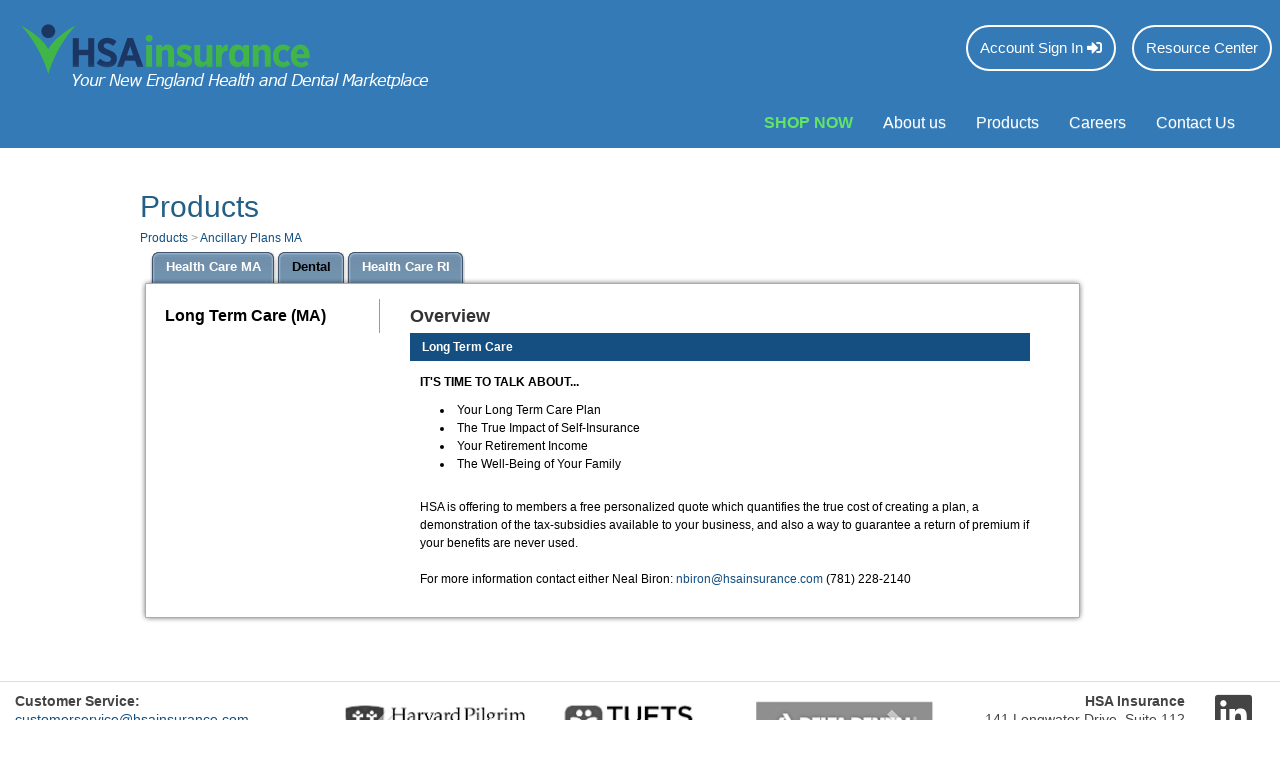

--- FILE ---
content_type: text/html; charset=utf-8
request_url: https://www.hsainsurance.com/Products/Ancillary-Plans-MA/Long-Term-Care.aspx
body_size: 77566
content:
<!DOCTYPE html PUBLIC "-//W3C//DTD XHTML 1.0 Transitional//EN" "http://www.w3.org/TR/xhtml1/DTD/xhtml1-transitional.dtd">

<html xmlns="http://www.w3.org/1999/xhtml">
<head id="ctl00_Head1"><title>
	HSA Insurance - Massachusetts Long Term Care
</title><meta http-equiv="Content-Type" content="text/html; charset=utf-8" /><meta http-equiv="Content-Style-Type" content="text/css" />
    <!--meta http-equiv="X-UA-Compatible" content="IE=8" /-->
    

<!----------------------------->
<!-- Site styles and scripts -->
<!----------------------------->
<!--<meta content="IE=10,IE=edge" http-equiv="X-UA-Compatible" /><script type="text/javascript">window.NREUM||(NREUM={});NREUM.info = {"beacon":"bam.nr-data.net","errorBeacon":"bam.nr-data.net","licenseKey":"4ab85d6b49","applicationID":"3155285","transactionName":"M1NXYURTV0UAAhUKWwoZdGZmHVpbEhUEDkQIV0FQRR1XVAYSCBdRS0FdXEJXFEYTDgUWVxBFUFZCW1ZYTwASE0w=","queueTime":1,"applicationTime":127,"agent":"","atts":""}</script><script type="text/javascript">(window.NREUM||(NREUM={})).init={ajax:{deny_list:["bam.nr-data.net"]},feature_flags:["soft_nav"]};(window.NREUM||(NREUM={})).loader_config={xpid:"UQcPUVBTGwABUVRQDwQ=",licenseKey:"4ab85d6b49",applicationID:"3155285",browserID:"3155300"};window.NREUM||(NREUM={}),__nr_require=function(t,e,n){function r(n){if(!e[n]){var i=e[n]={exports:{}};t[n][0].call(i.exports,function(e){var i=t[n][1][e];return r(i||e)},i,i.exports)}return e[n].exports}if("function"==typeof __nr_require)return __nr_require;for(var i=0;i<n.length;i++)r(n[i]);return r}({1:[function(t,e,n){function r(t){try{s.console&&console.log(t)}catch(e){}}var i,o=t("ee"),a=t(27),s={};try{i=localStorage.getItem("__nr_flags").split(","),console&&"function"==typeof console.log&&(s.console=!0,i.indexOf("dev")!==-1&&(s.dev=!0),i.indexOf("nr_dev")!==-1&&(s.nrDev=!0))}catch(c){}s.nrDev&&o.on("internal-error",function(t){r(t.stack)}),s.dev&&o.on("fn-err",function(t,e,n){r(n.stack)}),s.dev&&(r("NR AGENT IN DEVELOPMENT MODE"),r("flags: "+a(s,function(t,e){return t}).join(", ")))},{}],2:[function(t,e,n){function r(t,e,n,r,s){try{p?p-=1:i(s||new UncaughtException(t,e,n),!0)}catch(f){try{o("ierr",[f,c.now(),!0])}catch(d){}}return"function"==typeof u&&u.apply(this,a(arguments))}function UncaughtException(t,e,n){this.message=t||"Uncaught error with no additional information",this.sourceURL=e,this.line=n}function i(t,e){var n=e?null:c.now();o("err",[t,n])}var o=t("handle"),a=t(28),s=t("ee"),c=t("loader"),f=t("gos"),u=window.onerror,d=!1,l="nr@seenError";if(!c.disabled){var p=0;c.features.err=!0,t(1),window.onerror=r;try{throw new Error}catch(h){"stack"in h&&(t(10),t(9),"addEventListener"in window&&t(6),c.xhrWrappable&&t(11),d=!0)}s.on("fn-start",function(t,e,n){d&&(p+=1)}),s.on("fn-err",function(t,e,n){d&&!n[l]&&(f(n,l,function(){return!0}),this.thrown=!0,i(n))}),s.on("fn-end",function(){d&&!this.thrown&&p>0&&(p-=1)}),s.on("internal-error",function(t){o("ierr",[t,c.now(),!0])})}},{}],3:[function(t,e,n){var r=t("loader");r.disabled||(r.features.ins=!0)},{}],4:[function(t,e,n){function r(){var t=new PerformanceObserver(function(t,e){var n=t.getEntries();s(v,[n])});try{t.observe({entryTypes:["resource"]})}catch(e){}}function i(t){if(s(v,[window.performance.getEntriesByType(w)]),window.performance["c"+l])try{window.performance[h](m,i,!1)}catch(t){}else try{window.performance[h]("webkit"+m,i,!1)}catch(t){}}function o(t){}if(window.performance&&window.performance.timing&&window.performance.getEntriesByType){var a=t("ee"),s=t("handle"),c=t(10),f=t(9),u=t(5),d=t(19),l="learResourceTimings",p="addEventListener",h="removeEventListener",m="resourcetimingbufferfull",v="bstResource",w="resource",g="-start",y="-end",x="fn"+g,b="fn"+y,E="bstTimer",R="pushState",S=t("loader");if(!S.disabled){S.features.stn=!0,t(8),"addEventListener"in window&&t(6);var O=NREUM.o.EV;a.on(x,function(t,e){var n=t[0];n instanceof O&&(this.bstStart=S.now())}),a.on(b,function(t,e){var n=t[0];n instanceof O&&s("bst",[n,e,this.bstStart,S.now()])}),c.on(x,function(t,e,n){this.bstStart=S.now(),this.bstType=n}),c.on(b,function(t,e){s(E,[e,this.bstStart,S.now(),this.bstType])}),f.on(x,function(){this.bstStart=S.now()}),f.on(b,function(t,e){s(E,[e,this.bstStart,S.now(),"requestAnimationFrame"])}),a.on(R+g,function(t){this.time=S.now(),this.startPath=location.pathname+location.hash}),a.on(R+y,function(t){s("bstHist",[location.pathname+location.hash,this.startPath,this.time])}),u()?(s(v,[window.performance.getEntriesByType("resource")]),r()):p in window.performance&&(window.performance["c"+l]?window.performance[p](m,i,d(!1)):window.performance[p]("webkit"+m,i,d(!1))),document[p]("scroll",o,d(!1)),document[p]("keypress",o,d(!1)),document[p]("click",o,d(!1))}}},{}],5:[function(t,e,n){e.exports=function(){return"PerformanceObserver"in window&&"function"==typeof window.PerformanceObserver}},{}],6:[function(t,e,n){function r(t){for(var e=t;e&&!e.hasOwnProperty(u);)e=Object.getPrototypeOf(e);e&&i(e)}function i(t){s.inPlace(t,[u,d],"-",o)}function o(t,e){return t[1]}var a=t("ee").get("events"),s=t("wrap-function")(a,!0),c=t("gos"),f=XMLHttpRequest,u="addEventListener",d="removeEventListener";e.exports=a,"getPrototypeOf"in Object?(r(document),r(window),r(f.prototype)):f.prototype.hasOwnProperty(u)&&(i(window),i(f.prototype)),a.on(u+"-start",function(t,e){var n=t[1];if(null!==n&&("function"==typeof n||"object"==typeof n)){var r=c(n,"nr@wrapped",function(){function t(){if("function"==typeof n.handleEvent)return n.handleEvent.apply(n,arguments)}var e={object:t,"function":n}[typeof n];return e?s(e,"fn-",null,e.name||"anonymous"):n});this.wrapped=t[1]=r}}),a.on(d+"-start",function(t){t[1]=this.wrapped||t[1]})},{}],7:[function(t,e,n){function r(t,e,n){var r=t[e];"function"==typeof r&&(t[e]=function(){var t=o(arguments),e={};i.emit(n+"before-start",[t],e);var a;e[m]&&e[m].dt&&(a=e[m].dt);var s=r.apply(this,t);return i.emit(n+"start",[t,a],s),s.then(function(t){return i.emit(n+"end",[null,t],s),t},function(t){throw i.emit(n+"end",[t],s),t})})}var i=t("ee").get("fetch"),o=t(28),a=t(27);e.exports=i;var s=window,c="fetch-",f=c+"body-",u=["arrayBuffer","blob","json","text","formData"],d=s.Request,l=s.Response,p=s.fetch,h="prototype",m="nr@context";d&&l&&p&&(a(u,function(t,e){r(d[h],e,f),r(l[h],e,f)}),r(s,"fetch",c),i.on(c+"end",function(t,e){var n=this;if(e){var r=e.headers.get("content-length");null!==r&&(n.rxSize=r),i.emit(c+"done",[null,e],n)}else i.emit(c+"done",[t],n)}))},{}],8:[function(t,e,n){var r=t("ee").get("history"),i=t("wrap-function")(r);e.exports=r;var o=window.history&&window.history.constructor&&window.history.constructor.prototype,a=window.history;o&&o.pushState&&o.replaceState&&(a=o),i.inPlace(a,["pushState","replaceState"],"-")},{}],9:[function(t,e,n){var r=t("ee").get("raf"),i=t("wrap-function")(r),o="equestAnimationFrame";e.exports=r,i.inPlace(window,["r"+o,"mozR"+o,"webkitR"+o,"msR"+o],"raf-"),r.on("raf-start",function(t){t[0]=i(t[0],"fn-")})},{}],10:[function(t,e,n){function r(t,e,n){t[0]=a(t[0],"fn-",null,n)}function i(t,e,n){this.method=n,this.timerDuration=isNaN(t[1])?0:+t[1],t[0]=a(t[0],"fn-",this,n)}var o=t("ee").get("timer"),a=t("wrap-function")(o),s="setTimeout",c="setInterval",f="clearTimeout",u="-start",d="-";e.exports=o,a.inPlace(window,[s,"setImmediate"],s+d),a.inPlace(window,[c],c+d),a.inPlace(window,[f,"clearImmediate"],f+d),o.on(c+u,r),o.on(s+u,i)},{}],11:[function(t,e,n){function r(t,e){d.inPlace(e,["onreadystatechange"],"fn-",s)}function i(){var t=this,e=u.context(t);t.readyState>3&&!e.resolved&&(e.resolved=!0,u.emit("xhr-resolved",[],t)),d.inPlace(t,y,"fn-",s)}function o(t){x.push(t),m&&(E?E.then(a):w?w(a):(R=-R,S.data=R))}function a(){for(var t=0;t<x.length;t++)r([],x[t]);x.length&&(x=[])}function s(t,e){return e}function c(t,e){for(var n in t)e[n]=t[n];return e}t(6);var f=t("ee"),u=f.get("xhr"),d=t("wrap-function")(u),l=t(19),p=NREUM.o,h=p.XHR,m=p.MO,v=p.PR,w=p.SI,g="readystatechange",y=["onload","onerror","onabort","onloadstart","onloadend","onprogress","ontimeout"],x=[];e.exports=u;var b=window.XMLHttpRequest=function(t){var e=new h(t);try{u.emit("new-xhr",[e],e),e.addEventListener(g,i,l(!1))}catch(n){try{u.emit("internal-error",[n])}catch(r){}}return e};if(c(h,b),b.prototype=h.prototype,d.inPlace(b.prototype,["open","send"],"-xhr-",s),u.on("send-xhr-start",function(t,e){r(t,e),o(e)}),u.on("open-xhr-start",r),m){var E=v&&v.resolve();if(!w&&!v){var R=1,S=document.createTextNode(R);new m(a).observe(S,{characterData:!0})}}else f.on("fn-end",function(t){t[0]&&t[0].type===g||a()})},{}],12:[function(t,e,n){function r(t){if(!s(t))return null;var e=window.NREUM;if(!e.loader_config)return null;var n=(e.loader_config.accountID||"").toString()||null,r=(e.loader_config.agentID||"").toString()||null,f=(e.loader_config.trustKey||"").toString()||null;if(!n||!r)return null;var h=p.generateSpanId(),m=p.generateTraceId(),v=Date.now(),w={spanId:h,traceId:m,timestamp:v};return(t.sameOrigin||c(t)&&l())&&(w.traceContextParentHeader=i(h,m),w.traceContextStateHeader=o(h,v,n,r,f)),(t.sameOrigin&&!u()||!t.sameOrigin&&c(t)&&d())&&(w.newrelicHeader=a(h,m,v,n,r,f)),w}function i(t,e){return"00-"+e+"-"+t+"-01"}function o(t,e,n,r,i){var o=0,a="",s=1,c="",f="";return i+"@nr="+o+"-"+s+"-"+n+"-"+r+"-"+t+"-"+a+"-"+c+"-"+f+"-"+e}function a(t,e,n,r,i,o){var a="btoa"in window&&"function"==typeof window.btoa;if(!a)return null;var s={v:[0,1],d:{ty:"Browser",ac:r,ap:i,id:t,tr:e,ti:n}};return o&&r!==o&&(s.d.tk=o),btoa(JSON.stringify(s))}function s(t){return f()&&c(t)}function c(t){var e=!1,n={};if("init"in NREUM&&"distributed_tracing"in NREUM.init&&(n=NREUM.init.distributed_tracing),t.sameOrigin)e=!0;else if(n.allowed_origins instanceof Array)for(var r=0;r<n.allowed_origins.length;r++){var i=h(n.allowed_origins[r]);if(t.hostname===i.hostname&&t.protocol===i.protocol&&t.port===i.port){e=!0;break}}return e}function f(){return"init"in NREUM&&"distributed_tracing"in NREUM.init&&!!NREUM.init.distributed_tracing.enabled}function u(){return"init"in NREUM&&"distributed_tracing"in NREUM.init&&!!NREUM.init.distributed_tracing.exclude_newrelic_header}function d(){return"init"in NREUM&&"distributed_tracing"in NREUM.init&&NREUM.init.distributed_tracing.cors_use_newrelic_header!==!1}function l(){return"init"in NREUM&&"distributed_tracing"in NREUM.init&&!!NREUM.init.distributed_tracing.cors_use_tracecontext_headers}var p=t(24),h=t(14);e.exports={generateTracePayload:r,shouldGenerateTrace:s}},{}],13:[function(t,e,n){function r(t){var e=this.params,n=this.metrics;if(!this.ended){this.ended=!0;for(var r=0;r<l;r++)t.removeEventListener(d[r],this.listener,!1);return e.protocol&&"data"===e.protocol?void g("Ajax/DataUrl/Excluded"):void(e.aborted||(n.duration=a.now()-this.startTime,this.loadCaptureCalled||4!==t.readyState?null==e.status&&(e.status=0):o(this,t),n.cbTime=this.cbTime,s("xhr",[e,n,this.startTime,this.endTime,"xhr"],this)))}}function i(t,e){var n=c(e),r=t.params;r.hostname=n.hostname,r.port=n.port,r.protocol=n.protocol,r.host=n.hostname+":"+n.port,r.pathname=n.pathname,t.parsedOrigin=n,t.sameOrigin=n.sameOrigin}function o(t,e){t.params.status=e.status;var n=v(e,t.lastSize);if(n&&(t.metrics.rxSize=n),t.sameOrigin){var r=e.getResponseHeader("X-NewRelic-App-Data");r&&(t.params.cat=r.split(", ").pop())}t.loadCaptureCalled=!0}var a=t("loader");if(a.xhrWrappable&&!a.disabled){var s=t("handle"),c=t(14),f=t(12).generateTracePayload,u=t("ee"),d=["load","error","abort","timeout"],l=d.length,p=t("id"),h=t(20),m=t(18),v=t(15),w=t(19),g=t(21).recordSupportability,y=NREUM.o.REQ,x=window.XMLHttpRequest;a.features.xhr=!0,t(11),t(7),u.on("new-xhr",function(t){var e=this;e.totalCbs=0,e.called=0,e.cbTime=0,e.end=r,e.ended=!1,e.xhrGuids={},e.lastSize=null,e.loadCaptureCalled=!1,e.params=this.params||{},e.metrics=this.metrics||{},t.addEventListener("load",function(n){o(e,t)},w(!1)),h&&(h>34||h<10)||t.addEventListener("progress",function(t){e.lastSize=t.loaded},w(!1))}),u.on("open-xhr-start",function(t){this.params={method:t[0]},i(this,t[1]),this.metrics={}}),u.on("open-xhr-end",function(t,e){"loader_config"in NREUM&&"xpid"in NREUM.loader_config&&this.sameOrigin&&e.setRequestHeader("X-NewRelic-ID",NREUM.loader_config.xpid);var n=f(this.parsedOrigin);if(n){var r=!1;n.newrelicHeader&&(e.setRequestHeader("newrelic",n.newrelicHeader),r=!0),n.traceContextParentHeader&&(e.setRequestHeader("traceparent",n.traceContextParentHeader),n.traceContextStateHeader&&e.setRequestHeader("tracestate",n.traceContextStateHeader),r=!0),r&&(this.dt=n)}}),u.on("send-xhr-start",function(t,e){var n=this.metrics,r=t[0],i=this;if(n&&r){var o=m(r);o&&(n.txSize=o)}this.startTime=a.now(),this.listener=function(t){try{"abort"!==t.type||i.loadCaptureCalled||(i.params.aborted=!0),("load"!==t.type||i.called===i.totalCbs&&(i.onloadCalled||"function"!=typeof e.onload))&&i.end(e)}catch(n){try{u.emit("internal-error",[n])}catch(r){}}};for(var s=0;s<l;s++)e.addEventListener(d[s],this.listener,w(!1))}),u.on("xhr-cb-time",function(t,e,n){this.cbTime+=t,e?this.onloadCalled=!0:this.called+=1,this.called!==this.totalCbs||!this.onloadCalled&&"function"==typeof n.onload||this.end(n)}),u.on("xhr-load-added",function(t,e){var n=""+p(t)+!!e;this.xhrGuids&&!this.xhrGuids[n]&&(this.xhrGuids[n]=!0,this.totalCbs+=1)}),u.on("xhr-load-removed",function(t,e){var n=""+p(t)+!!e;this.xhrGuids&&this.xhrGuids[n]&&(delete this.xhrGuids[n],this.totalCbs-=1)}),u.on("xhr-resolved",function(){this.endTime=a.now()}),u.on("addEventListener-end",function(t,e){e instanceof x&&"load"===t[0]&&u.emit("xhr-load-added",[t[1],t[2]],e)}),u.on("removeEventListener-end",function(t,e){e instanceof x&&"load"===t[0]&&u.emit("xhr-load-removed",[t[1],t[2]],e)}),u.on("fn-start",function(t,e,n){e instanceof x&&("onload"===n&&(this.onload=!0),("load"===(t[0]&&t[0].type)||this.onload)&&(this.xhrCbStart=a.now()))}),u.on("fn-end",function(t,e){this.xhrCbStart&&u.emit("xhr-cb-time",[a.now()-this.xhrCbStart,this.onload,e],e)}),u.on("fetch-before-start",function(t){function e(t,e){var n=!1;return e.newrelicHeader&&(t.set("newrelic",e.newrelicHeader),n=!0),e.traceContextParentHeader&&(t.set("traceparent",e.traceContextParentHeader),e.traceContextStateHeader&&t.set("tracestate",e.traceContextStateHeader),n=!0),n}var n,r=t[1]||{};"string"==typeof t[0]?n=t[0]:t[0]&&t[0].url?n=t[0].url:window.URL&&t[0]&&t[0]instanceof URL&&(n=t[0].href),n&&(this.parsedOrigin=c(n),this.sameOrigin=this.parsedOrigin.sameOrigin);var i=f(this.parsedOrigin);if(i&&(i.newrelicHeader||i.traceContextParentHeader))if("string"==typeof t[0]||window.URL&&t[0]&&t[0]instanceof URL){var o={};for(var a in r)o[a]=r[a];o.headers=new Headers(r.headers||{}),e(o.headers,i)&&(this.dt=i),t.length>1?t[1]=o:t.push(o)}else t[0]&&t[0].headers&&e(t[0].headers,i)&&(this.dt=i)}),u.on("fetch-start",function(t,e){this.params={},this.metrics={},this.startTime=a.now(),this.dt=e,t.length>=1&&(this.target=t[0]),t.length>=2&&(this.opts=t[1]);var n,r=this.opts||{},o=this.target;if("string"==typeof o?n=o:"object"==typeof o&&o instanceof y?n=o.url:window.URL&&"object"==typeof o&&o instanceof URL&&(n=o.href),i(this,n),"data"!==this.params.protocol){var s=(""+(o&&o instanceof y&&o.method||r.method||"GET")).toUpperCase();this.params.method=s,this.txSize=m(r.body)||0}}),u.on("fetch-done",function(t,e){if(this.endTime=a.now(),this.params||(this.params={}),"data"===this.params.protocol)return void g("Ajax/DataUrl/Excluded");this.params.status=e?e.status:0;var n;"string"==typeof this.rxSize&&this.rxSize.length>0&&(n=+this.rxSize);var r={txSize:this.txSize,rxSize:n,duration:a.now()-this.startTime};s("xhr",[this.params,r,this.startTime,this.endTime,"fetch"],this)})}},{}],14:[function(t,e,n){var r={};e.exports=function(t){if(t in r)return r[t];if(0===(t||"").indexOf("data:"))return{protocol:"data"};var e=document.createElement("a"),n=window.location,i={};e.href=t,i.port=e.port;var o=e.href.split("://");!i.port&&o[1]&&(i.port=o[1].split("/")[0].split("@").pop().split(":")[1]),i.port&&"0"!==i.port||(i.port="https"===o[0]?"443":"80"),i.hostname=e.hostname||n.hostname,i.pathname=e.pathname,i.protocol=o[0],"/"!==i.pathname.charAt(0)&&(i.pathname="/"+i.pathname);var a=!e.protocol||":"===e.protocol||e.protocol===n.protocol,s=e.hostname===document.domain&&e.port===n.port;return i.sameOrigin=a&&(!e.hostname||s),"/"===i.pathname&&(r[t]=i),i}},{}],15:[function(t,e,n){function r(t,e){var n=t.responseType;return"json"===n&&null!==e?e:"arraybuffer"===n||"blob"===n||"json"===n?i(t.response):"text"===n||""===n||void 0===n?i(t.responseText):void 0}var i=t(18);e.exports=r},{}],16:[function(t,e,n){function r(){}function i(t,e,n,r){return function(){return u.recordSupportability("API/"+e+"/called"),o(t+e,[f.now()].concat(s(arguments)),n?null:this,r),n?void 0:this}}var o=t("handle"),a=t(27),s=t(28),c=t("ee").get("tracer"),f=t("loader"),u=t(21),d=NREUM;"undefined"==typeof window.newrelic&&(newrelic=d);var l=["setPageViewName","setCustomAttribute","setErrorHandler","finished","addToTrace","inlineHit","addRelease"],p="api-",h=p+"ixn-";a(l,function(t,e){d[e]=i(p,e,!0,"api")}),d.addPageAction=i(p,"addPageAction",!0),d.setCurrentRouteName=i(p,"routeName",!0),e.exports=newrelic,d.interaction=function(){return(new r).get()};var m=r.prototype={createTracer:function(t,e){var n={},r=this,i="function"==typeof e;return o(h+"tracer",[f.now(),t,n],r),function(){if(c.emit((i?"":"no-")+"fn-start",[f.now(),r,i],n),i)try{return e.apply(this,arguments)}catch(t){throw c.emit("fn-err",[arguments,this,t],n),t}finally{c.emit("fn-end",[f.now()],n)}}}};a("actionText,setName,setAttribute,save,ignore,onEnd,getContext,end,get".split(","),function(t,e){m[e]=i(h,e)}),newrelic.noticeError=function(t,e){"string"==typeof t&&(t=new Error(t)),u.recordSupportability("API/noticeError/called"),o("err",[t,f.now(),!1,e])}},{}],17:[function(t,e,n){function r(t){if(NREUM.init){for(var e=NREUM.init,n=t.split("."),r=0;r<n.length-1;r++)if(e=e[n[r]],"object"!=typeof e)return;return e=e[n[n.length-1]]}}e.exports={getConfiguration:r}},{}],18:[function(t,e,n){e.exports=function(t){if("string"==typeof t&&t.length)return t.length;if("object"==typeof t){if("undefined"!=typeof ArrayBuffer&&t instanceof ArrayBuffer&&t.byteLength)return t.byteLength;if("undefined"!=typeof Blob&&t instanceof Blob&&t.size)return t.size;if(!("undefined"!=typeof FormData&&t instanceof FormData))try{return JSON.stringify(t).length}catch(e){return}}}},{}],19:[function(t,e,n){var r=!1;try{var i=Object.defineProperty({},"passive",{get:function(){r=!0}});window.addEventListener("testPassive",null,i),window.removeEventListener("testPassive",null,i)}catch(o){}e.exports=function(t){return r?{passive:!0,capture:!!t}:!!t}},{}],20:[function(t,e,n){var r=0,i=navigator.userAgent.match(/Firefox[\/\s](\d+\.\d+)/);i&&(r=+i[1]),e.exports=r},{}],21:[function(t,e,n){function r(t,e){var n=[a,t,{name:t},e];return o("storeMetric",n,null,"api"),n}function i(t,e){var n=[s,t,{name:t},e];return o("storeEventMetrics",n,null,"api"),n}var o=t("handle"),a="sm",s="cm";e.exports={constants:{SUPPORTABILITY_METRIC:a,CUSTOM_METRIC:s},recordSupportability:r,recordCustom:i}},{}],22:[function(t,e,n){function r(){return s.exists&&performance.now?Math.round(performance.now()):(o=Math.max((new Date).getTime(),o))-a}function i(){return o}var o=(new Date).getTime(),a=o,s=t(29);e.exports=r,e.exports.offset=a,e.exports.getLastTimestamp=i},{}],23:[function(t,e,n){function r(t,e){var n=t.getEntries();n.forEach(function(t){"first-paint"===t.name?p("timing",["fp",Math.floor(t.startTime)]):"first-contentful-paint"===t.name&&p("timing",["fcp",Math.floor(t.startTime)])})}function i(t,e){var n=t.getEntries();if(n.length>0){var r=n[n.length-1];if(f&&f<r.startTime)return;var i=[r],o=a({});o&&i.push(o),p("lcp",i)}}function o(t){t.getEntries().forEach(function(t){t.hadRecentInput||p("cls",[t])})}function a(t){var e=navigator.connection||navigator.mozConnection||navigator.webkitConnection;if(e)return e.type&&(t["net-type"]=e.type),e.effectiveType&&(t["net-etype"]=e.effectiveType),e.rtt&&(t["net-rtt"]=e.rtt),e.downlink&&(t["net-dlink"]=e.downlink),t}function s(t){if(t instanceof w&&!y){var e=Math.round(t.timeStamp),n={type:t.type};a(n),e<=h.now()?n.fid=h.now()-e:e>h.offset&&e<=Date.now()?(e-=h.offset,n.fid=h.now()-e):e=h.now(),y=!0,p("timing",["fi",e,n])}}function c(t){"hidden"===t&&(f=h.now(),p("pageHide",[f]))}if(!("init"in NREUM&&"page_view_timing"in NREUM.init&&"enabled"in NREUM.init.page_view_timing&&NREUM.init.page_view_timing.enabled===!1)){var f,u,d,l,p=t("handle"),h=t("loader"),m=t(26),v=t(19),w=NREUM.o.EV;if("PerformanceObserver"in window&&"function"==typeof window.PerformanceObserver){u=new PerformanceObserver(r);try{u.observe({entryTypes:["paint"]})}catch(g){}d=new PerformanceObserver(i);try{d.observe({entryTypes:["largest-contentful-paint"]})}catch(g){}l=new PerformanceObserver(o);try{l.observe({type:"layout-shift",buffered:!0})}catch(g){}}if("addEventListener"in document){var y=!1,x=["click","keydown","mousedown","pointerdown","touchstart"];x.forEach(function(t){document.addEventListener(t,s,v(!1))})}m(c)}},{}],24:[function(t,e,n){function r(){function t(){return e?15&e[n++]:16*Math.random()|0}var e=null,n=0,r=window.crypto||window.msCrypto;r&&r.getRandomValues&&(e=r.getRandomValues(new Uint8Array(31)));for(var i,o="xxxxxxxx-xxxx-4xxx-yxxx-xxxxxxxxxxxx",a="",s=0;s<o.length;s++)i=o[s],"x"===i?a+=t().toString(16):"y"===i?(i=3&t()|8,a+=i.toString(16)):a+=i;return a}function i(){return a(16)}function o(){return a(32)}function a(t){function e(){return n?15&n[r++]:16*Math.random()|0}var n=null,r=0,i=window.crypto||window.msCrypto;i&&i.getRandomValues&&Uint8Array&&(n=i.getRandomValues(new Uint8Array(t)));for(var o=[],a=0;a<t;a++)o.push(e().toString(16));return o.join("")}e.exports={generateUuid:r,generateSpanId:i,generateTraceId:o}},{}],25:[function(t,e,n){function r(t,e){if(!i)return!1;if(t!==i)return!1;if(!e)return!0;if(!o)return!1;for(var n=o.split("."),r=e.split("."),a=0;a<r.length;a++)if(r[a]!==n[a])return!1;return!0}var i=null,o=null,a=/Version\/(\S+)\s+Safari/;if(navigator.userAgent){var s=navigator.userAgent,c=s.match(a);c&&s.indexOf("Chrome")===-1&&s.indexOf("Chromium")===-1&&(i="Safari",o=c[1])}e.exports={agent:i,version:o,match:r}},{}],26:[function(t,e,n){function r(t){function e(){t(s&&document[s]?document[s]:document[o]?"hidden":"visible")}"addEventListener"in document&&a&&document.addEventListener(a,e,i(!1))}var i=t(19);e.exports=r;var o,a,s;"undefined"!=typeof document.hidden?(o="hidden",a="visibilitychange",s="visibilityState"):"undefined"!=typeof document.msHidden?(o="msHidden",a="msvisibilitychange"):"undefined"!=typeof document.webkitHidden&&(o="webkitHidden",a="webkitvisibilitychange",s="webkitVisibilityState")},{}],27:[function(t,e,n){function r(t,e){var n=[],r="",o=0;for(r in t)i.call(t,r)&&(n[o]=e(r,t[r]),o+=1);return n}var i=Object.prototype.hasOwnProperty;e.exports=r},{}],28:[function(t,e,n){function r(t,e,n){e||(e=0),"undefined"==typeof n&&(n=t?t.length:0);for(var r=-1,i=n-e||0,o=Array(i<0?0:i);++r<i;)o[r]=t[e+r];return o}e.exports=r},{}],29:[function(t,e,n){e.exports={exists:"undefined"!=typeof window.performance&&window.performance.timing&&"undefined"!=typeof window.performance.timing.navigationStart}},{}],ee:[function(t,e,n){function r(){}function i(t){function e(t){return t&&t instanceof r?t:t?f(t,c,a):a()}function n(n,r,i,o,a){if(a!==!1&&(a=!0),!p.aborted||o){t&&a&&t(n,r,i);for(var s=e(i),c=m(n),f=c.length,u=0;u<f;u++)c[u].apply(s,r);var l=d[y[n]];return l&&l.push([x,n,r,s]),s}}function o(t,e){g[t]=m(t).concat(e)}function h(t,e){var n=g[t];if(n)for(var r=0;r<n.length;r++)n[r]===e&&n.splice(r,1)}function m(t){return g[t]||[]}function v(t){return l[t]=l[t]||i(n)}function w(t,e){p.aborted||u(t,function(t,n){e=e||"feature",y[n]=e,e in d||(d[e]=[])})}var g={},y={},x={on:o,addEventListener:o,removeEventListener:h,emit:n,get:v,listeners:m,context:e,buffer:w,abort:s,aborted:!1};return x}function o(t){return f(t,c,a)}function a(){return new r}function s(){(d.api||d.feature)&&(p.aborted=!0,d=p.backlog={})}var c="nr@context",f=t("gos"),u=t(27),d={},l={},p=e.exports=i();e.exports.getOrSetContext=o,p.backlog=d},{}],gos:[function(t,e,n){function r(t,e,n){if(i.call(t,e))return t[e];var r=n();if(Object.defineProperty&&Object.keys)try{return Object.defineProperty(t,e,{value:r,writable:!0,enumerable:!1}),r}catch(o){}return t[e]=r,r}var i=Object.prototype.hasOwnProperty;e.exports=r},{}],handle:[function(t,e,n){function r(t,e,n,r){i.buffer([t],r),i.emit(t,e,n)}var i=t("ee").get("handle");e.exports=r,r.ee=i},{}],id:[function(t,e,n){function r(t){var e=typeof t;return!t||"object"!==e&&"function"!==e?-1:t===window?0:a(t,o,function(){return i++})}var i=1,o="nr@id",a=t("gos");e.exports=r},{}],loader:[function(t,e,n){function r(){if(!O++){var t=S.info=NREUM.info,e=m.getElementsByTagName("script")[0];if(setTimeout(f.abort,3e4),!(t&&t.licenseKey&&t.applicationID&&e))return f.abort();c(E,function(e,n){t[e]||(t[e]=n)});var n=a();s("mark",["onload",n+S.offset],null,"api"),s("timing",["load",n]);var r=m.createElement("script");0===t.agent.indexOf("http://")||0===t.agent.indexOf("https://")?r.src=t.agent:r.src=p+"://"+t.agent,e.parentNode.insertBefore(r,e)}}function i(){"complete"===m.readyState&&o()}function o(){s("mark",["domContent",a()+S.offset],null,"api")}var a=t(22),s=t("handle"),c=t(27),f=t("ee"),u=t(25),d=t(17),l=t(19),p=d.getConfiguration("ssl")===!1?"http":"https",h=window,m=h.document,v="addEventListener",w="attachEvent",g=h.XMLHttpRequest,y=g&&g.prototype,x=!1;NREUM.o={ST:setTimeout,SI:h.setImmediate,CT:clearTimeout,XHR:g,REQ:h.Request,EV:h.Event,PR:h.Promise,MO:h.MutationObserver};var b=""+location,E={beacon:"bam.nr-data.net",errorBeacon:"bam.nr-data.net",agent:"js-agent.newrelic.com/nr-1216.min.js"},R=g&&y&&y[v]&&!/CriOS/.test(navigator.userAgent),S=e.exports={offset:a.getLastTimestamp(),now:a,origin:b,features:{},xhrWrappable:R,userAgent:u,disabled:x};if(!x){t(16),t(23),m[v]?(m[v]("DOMContentLoaded",o,l(!1)),h[v]("load",r,l(!1))):(m[w]("onreadystatechange",i),h[w]("onload",r)),s("mark",["firstbyte",a.getLastTimestamp()],null,"api");var O=0}},{}],"wrap-function":[function(t,e,n){function r(t,e){function n(e,n,r,c,f){function nrWrapper(){var o,a,u,l;try{a=this,o=d(arguments),u="function"==typeof r?r(o,a):r||{}}catch(p){i([p,"",[o,a,c],u],t)}s(n+"start",[o,a,c],u,f);try{return l=e.apply(a,o)}catch(h){throw s(n+"err",[o,a,h],u,f),h}finally{s(n+"end",[o,a,l],u,f)}}return a(e)?e:(n||(n=""),nrWrapper[l]=e,o(e,nrWrapper,t),nrWrapper)}function r(t,e,r,i,o){r||(r="");var s,c,f,u="-"===r.charAt(0);for(f=0;f<e.length;f++)c=e[f],s=t[c],a(s)||(t[c]=n(s,u?c+r:r,i,c,o))}function s(n,r,o,a){if(!h||e){var s=h;h=!0;try{t.emit(n,r,o,e,a)}catch(c){i([c,n,r,o],t)}h=s}}return t||(t=u),n.inPlace=r,n.flag=l,n}function i(t,e){e||(e=u);try{e.emit("internal-error",t)}catch(n){}}function o(t,e,n){if(Object.defineProperty&&Object.keys)try{var r=Object.keys(t);return r.forEach(function(n){Object.defineProperty(e,n,{get:function(){return t[n]},set:function(e){return t[n]=e,e}})}),e}catch(o){i([o],n)}for(var a in t)p.call(t,a)&&(e[a]=t[a]);return e}function a(t){return!(t&&t instanceof Function&&t.apply&&!t[l])}function s(t,e){var n=e(t);return n[l]=t,o(t,n,u),n}function c(t,e,n){var r=t[e];t[e]=s(r,n)}function f(){for(var t=arguments.length,e=new Array(t),n=0;n<t;++n)e[n]=arguments[n];return e}var u=t("ee"),d=t(28),l="nr@original",p=Object.prototype.hasOwnProperty,h=!1;e.exports=r,e.exports.wrapFunction=s,e.exports.wrapInPlace=c,e.exports.argsToArray=f},{}]},{},["loader",2,13,4,3]);</script>-->

<!--[if lt IE 9.]>
<link rel="stylesheet" type="text/css" href="/styles/ie8-white.css" />
<![endif]-->
   
<!--[if lt IE 8.]>
<link rel="stylesheet" type="text/css" href="/styles/ie7-white.css" />
<![endif]-->

<!---------------->
<!--    CSS     -->
<!---------------->

<!-- Outdate Browser Pack -->
<link rel="stylesheet" href="/OutdatedBrowserPack/css/outdatedbrowser.min.css" />
<!-- jQuery UI -->
<link rel="stylesheet" href="https://ajax.googleapis.com/ajax/libs/jqueryui/1.11.4/themes/smoothness/jquery-ui.css" />
<!-- Bootstrap -->
<link rel="stylesheet" href="https://stackpath.bootstrapcdn.com/bootstrap/3.4.1/css/bootstrap.min.css" integrity="sha384-HSMxcRTRxnN+Bdg0JdbxYKrThecOKuH5zCYotlSAcp1+c8xmyTe9GYg1l9a69psu" crossorigin="anonymous" />
<link rel="stylesheet" href="https://stackpath.bootstrapcdn.com/bootstrap/3.4.1/css/bootstrap-theme.min.css" integrity="sha384-6pzBo3FDv/PJ8r2KRkGHifhEocL+1X2rVCTTkUfGk7/0pbek5mMa1upzvWbrUbOZ" crossorigin="anonymous">
<!-- Font-Awesome -->
<link rel="stylesheet" href="https://use.fontawesome.com/releases/v5.14.0/css/all.css" integrity="sha384-HzLeBuhoNPvSl5KYnjx0BT+WB0QEEqLprO+NBkkk5gbc67FTaL7XIGa2w1L0Xbgc" crossorigin="anonymous">
<!-- Custom CSS - LOAD LAST -->
<link href="/styles/white.css?v=2.1.9429.29446" rel="stylesheet" type="text/css" />

<!---------------->
<!-- Javascript -->
<!---------------->

<!-- jQuery -->
<script src="https://ajax.googleapis.com/ajax/libs/jquery/1.11.3/jquery.min.js"></script>
<script src="https://code.jquery.com/jquery-migrate-1.4.1.min.js" integrity="sha256-SOuLUArmo4YXtXONKz+uxIGSKneCJG4x0nVcA0pFzV0=" crossorigin="anonymous"></script>

<!-- jQueryUI -->
<script src="https://ajax.googleapis.com/ajax/libs/jqueryui/1.11.4/jquery-ui.min.js"></script>
<!-- Bootstrap -->
<script src="https://stackpath.bootstrapcdn.com/bootstrap/3.4.1/js/bootstrap.min.js" integrity="sha384-aJ21OjlMXNL5UyIl/XNwTMqvzeRMZH2w8c5cRVpzpU8Y5bApTppSuUkhZXN0VxHd" crossorigin="anonymous"></script>
<!-- Bootstrap IE10 viewport hack for Surface/desktop Windows 8 bug -->
<script src="https://maxcdn.bootstrapcdn.com/js/ie10-viewport-bug-workaround.js"></script>
<!-- Custom scripts -->
<script type="text/javascript" src="/scripts/scripts-white.js?v=2.1.9429.29446"></script>
<script type="text/javascript" src="/js/loginPop-white.js?v=2.1.9429.29446"></script>
<!-- Outdated Browser Pack -->
<script src="/OutdatedBrowserPack/js/outdatedbrowser.min.js?v=2.1.9429.29446"></script>

<script>
   // $(function () {$("<div id='outdated'></div>").appendTo("body"); })
    
    ////event listener: DOM ready
    function addLoadEvent(func) {
        var oldonload = window.onload;
        if (typeof window.onload != 'function') {
            window.onload = func;
        } else {
            window.onload = function () {
                if (oldonload) {
                    oldonload();
                }
                func();
            }
        }
    }
    //call plugin function after DOM ready
    addLoadEvent(function () {
        //gdv 2-13-2017
        var el = document.createElement("div");
        el.setAttribute('id', 'outdated');
        if (!document.getElementById('outdated'))
            document.body.appendChild(el);

        outdatedBrowser({
            bgColor: '#f25648',
            color: '#ffffff',
            //Support IE >= 10
            lowerThan: 'transform',
            languagePath: '~/OutdatedBrowserPack/lang/en.html'
        });
    });

    $(function () {
        //gdv 6/22/2018: added 'reposition' function to the bootstrap popover constructor.
        //https://jsfiddle.net/e90npd0v/5/
        //$element.popover('reposition')
        $.fn.popover.Constructor.prototype.reposition = function () {
            var $tip = this.tip()

            var placement = typeof this.options.placement === 'function' ? this.options.placement.call(this, $tip[0], this.$element[0]) : this.options.placement

            var autoToken = /\s?auto?\s?/i
            var autoPlace = autoToken.test(placement)
            if (autoPlace) placement = placement.replace(autoToken, '') || 'top'

            var pos = this.getPosition()
            var actualWidth = $tip[0].offsetWidth
            var actualHeight = $tip[0].offsetHeight

            if (autoPlace) {
                var orgPlacement = placement
                var viewportDim = this.getPosition(this.$viewport)

                placement = placement == 'bottom' && pos.bottom + actualHeight > viewportDim.bottom ? 'top' :
                            placement == 'top' && pos.top - actualHeight < viewportDim.top ? 'bottom' :
                            placement == 'right' && pos.right + actualWidth > viewportDim.width ? 'left' :
                            placement == 'left' && pos.left - actualWidth < viewportDim.left ? 'right' :
                            placement

                $tip
                  .removeClass(orgPlacement)
                  .addClass(placement)
            }

            var calculatedOffset = this.getCalculatedOffset(placement, pos, actualWidth, actualHeight)
            this.applyPlacement(calculatedOffset, placement)
        }
    })
</script>
<noscript>
    <br />
    <div class="alert alert-danger">
        To use the full functionality of this site, it is necessary to enable JavaScript.
        <a href="http://www.enable-javascript.com/" target="_blank">
            Click here for instructions on how to enable JavaScript in your web browser
        </a>.
    </div>
</noscript><meta http-equiv="content-type" content="text/html; charset=UTF-8" /> 
<meta http-equiv="pragma" content="no-cache" /> 
<meta http-equiv="content-style-type" content="text/css" /> 
<meta http-equiv="content-script-type" content="text/javascript" /> 
 
<link rel="shortcut icon" href="/favicon.ico" />
<link rel="icon" href="/favicon.ico" />
</head>
<body class="LTR Gecko131 ENUS productBody" >
    <script type="text/javascript">dataLayer = [{'userID': '','LoggedIn': 'false','IsBroker': '', 'CarrierCode':''}];</script>
<!-- Google Tag Manager -->
<script>(function(w,d,s,l,i){w[l]=w[l]||[];w[l].push({'gtm.start':
new Date().getTime(),event:'gtm.js'});var f=d.getElementsByTagName(s)[0],
j=d.createElement(s),dl=l!='dataLayer'?'&l='+l:'';j.async=true;j.src=
'https://www.googletagmanager.com/gtm.js?id='+i+dl;f.parentNode.insertBefore(j,f);
})(window,document,'script','dataLayer','GTM-TFVSHRL');</script>
<!-- End Google Tag Manager -->

<!-- Global site tag (gtag.js) - Google Analytics -->
<script async src='https://www.googletagmanager.com/gtag/js?id=UA-136616084-1'></script>
<script>
 window.dataLayer = window.dataLayer || [];
 function gtag(){dataLayer.push(arguments);}
 gtag('js', new Date());
 gtag('config', 'UA-136616084-1');
</script>

<script type="text/javascript">

    //<!-- Hotjar Tracking Code for www.hsainsurance.com -->

    (function(h,o,t,j,a,r){
        h.hj=h.hj||function(){(h.hj.q=h.hj.q||[]).push(arguments)};
        h._hjSettings={hjid:8158,hjsv:5};
        a=o.getElementsByTagName('head')[0];
        r=o.createElement('script');r.async=1;
        r.src=t+h._hjSettings.hjid+j+h._hjSettings.hjsv;
        a.appendChild(r);
    })(window,document,'//static.hotjar.com/c/hotjar-','.js?sv=');

     function MaskHotJar() {
        var badwords = ['SSN', 'DOB', 'FIRSTNAME', 'LASTNAME', 'FIRST_NAME', 'LAST_NAME', 'EMAIL', 'PASSWORD', 'ADDRESS', 'NAME', 'PHONE', 'BIRTH'];
        var okwords = ['ZIP'];
    
        $(':text').each(function (index, value) {
            $.each(badwords, function (badwordindex, badwordvalue) {
                if (value.id.toUpperCase().indexOf(badwordvalue) > 0) {
                    $('#' + value.id).attr('data-hj-masked', 'true');
    }
    });

    });

        $(':text').each(function (index, value) {
            $.each(okwords, function (okwordindex, okwordvalue) {
                if (value.id.toUpperCase().indexOf(okwordvalue) > 0) {
                    $('#' + value.id).removeAttr('data-hj-masked');
    }
    });

    });

        $(':password').each(function (index, value) {
            $.each(badwords, function (badwordindex, badwordvalue) {
                if (value.id.toUpperCase().indexOf(badwordvalue) > 0) {
                    $('#' + value.id).attr('data-hj-masked', 'true');
    }
    });
    });


    }


     function setOptinCookie( name, value, expirationdays){

         var exdate = new Date();
         
         exdate.setDate( exdate.getDate() + expirationdays);
         var c_value=escape(value) + ((expirationdays==null)
                                 ? "" : "; expires="+exdate.toUTCString())
                                + "; path=/";

         document.cookie=name + "=" + c_value;
         
     }

        
     function GetOptIn() {
         var name = 'OptIn' + "=";
         var ca = document.cookie.split(';');
         for (var i = 0; i < ca.length; i++) {
             var c = ca[i];
             while (c.charAt(0) == ' ') {
                 c = c.substring(1);
             }
             if (c.indexOf(name) == 0) {
                 return c.substring(name.length, c.length);
             }
         }
         return "";
     }
     
     function OptOut() {

         function LoadRetargetingScript5() {
             var SubmitButton1 = document.createElement("script");
             SubmitButton1.async = true;
             if (GetOptIn() === 'I') {

                 SubmitButton1.src = "https://i.simpli.fi/dpx.js?cid=50326&action=101&segment=hsaoptout&m=1&sifi_tuid=25954";

             } else if (GetOptIn() === 'G') {

                 SubmitButton1.src = "https://i.simpli.fi/dpx.js?cid=52252&action=101&segment=employeroptout&m=1&sifi_tuid=27542";
             }

             document.getElementsByTagName('head')[0].appendChild(SubmitButton1);
             return true;
         }
     }

    //For retargeting 
     function InitOptin() {

         var SubmitButton1 = document.createElement("script");
         SubmitButton1.async = true;
         var GroupSubmit = "https://i.simpli.fi/dpx.js?cid=52252&action=100&segment=employerretargeting&m=1&sifi_tuid=27542";
         var IndivSubmit = "https://i.simpli.fi/dpx.js?cid=50326&action=100&segment=hsasiteretargeting&m=1&sifi_tuid=25954";

         if (window.location.href.indexOf('Individual/Individual_Quote.aspx') > 0 || GetOptIn() == 'I' ) {

             SubmitButton1.src = IndivSubmit;
             document.getElementsByTagName('head')[0].appendChild(SubmitButton1);

             if (!(GetOptIn() === 'I'))
                setOptinCookie('OptIn', 'I');

         } else if (window.location.href.indexOf('/Employer/Quote.aspx') > 0 || GetOptIn() == 'G' ) {

             SubmitButton1.src = GroupSubmit;
             document.getElementsByTagName('head')[0].appendChild(SubmitButton1);

             if (!(GetOptIn() == 'G'))
                 setOptinCookie('OptIn', 'G');

         } else if (window.location.href.indexOf('/Employer/Quote.aspx') > 0 && GetOptIn() == 'I') {
             //Untarget and retarget on group? Not clear if we have to do that. 

             OptOut();
             setOptinCookie('OptIn', 'G');

             SubmitButton1.src = GroupSubmit;
             document.getElementsByTagName('head')[0].appendChild(SubmitButton1);
             
             
         } else if (window.location.href.indexOf('Individual/Individual_Quote.aspx') > 0 && GetOptIn() == 'G') {
             //Untarget and retarget on individual. Not clear if we have to do that.
             OptOut();
             setOptinCookie('OptIn', 'I');

             SubmitButton1.src = IndivSubmit;
             document.getElementsByTagName('head')[0].appendChild(SubmitButton1);
             
         }
         
         return true;
     }


     function LogAtScreen() {
         if (document.location.pathname === '/OnlineApplications/Login.aspx') {
             HSALogger.Log('AtLoginScreen', 'OnlineApplicationLogin');
             clearInterval(LogAtScreenTimer);
         }
     }

     var LogAtScreenTimer = {};

    $(document).ready(function () {
        MaskHotJar();
        setInterval(MaskHotJar, 200);
        InitOptin();
        LogAtScreenTimer = setInterval(LogAtScreen, 300);

    });



</script>

<script type="text/javascript" src="https://cdnjs.cloudflare.com/ajax/libs/fingerprintjs2/1.3.0/fingerprint2.min.js" ></script>
<script type="text/javascript" src="/../scripts/CommonLogging.js?v=2.1.9429.29446"></script>


    <form name="aspnetForm" method="post" action="/Products/Ancillary-Plans-MA/Long-Term-Care.aspx" onsubmit="javascript:return WebForm_OnSubmit();" id="aspnetForm">
<div>
<input type="hidden" name="__EVENTTARGET" id="__EVENTTARGET" value="" />
<input type="hidden" name="__EVENTARGUMENT" id="__EVENTARGUMENT" value="" />
<input type="hidden" name="__VIEWSTATE" id="__VIEWSTATE" value="/[base64]" />
</div>

<script type="text/javascript">
//<![CDATA[
var theForm = document.forms['aspnetForm'];
if (!theForm) {
    theForm = document.aspnetForm;
}
function __doPostBack(eventTarget, eventArgument) {
    if (!theForm.onsubmit || (theForm.onsubmit() != false)) {
        theForm.__EVENTTARGET.value = eventTarget;
        theForm.__EVENTARGUMENT.value = eventArgument;
        theForm.submit();
    }
}
//]]>
</script>


<script src="/WebResource.axd?d=nvDcoXge86sETjGsY2qlmkr6qk7m8IhDJZJ-RuZKca8F3lks1Fg1GsFKdNSovM2AaoHCBlKc3SwHdyZGJlBtIBTlHKzBbYTqmbFGhdW3mYE1&amp;t=636995992220000000" type="text/javascript"></script>

<div><input type="hidden" name="lng" id="lng" value="en-US" />
</div>
<script src="/ScriptResource.axd?d=zIOEAljsln1_Q51PWH7yoySRdmr78NiFA1QCDH_mz8fa2MK26KSPq7UVIpSjIiRwZqO4HgeXoG-l-Z5vFxis7tTlwcQAqm23GhVf_dwuVezz9Ihg5_8ruq9paU2z4jTeR04ogYJVKc6XT2uNib8-Ju8Up_6Evh6IJcEHQhtXf2w1&amp;t=3ee86f5f" type="text/javascript"></script>
<script src="/ScriptResource.axd?d=1pi-UaCIwz2HoYAphq3bRFCwcqnBAYdyBcG267y46blQgdpKlo2ROxLSpeIzINMZiBL4daJ-KvKWlpC25QQliIHEadHcOTKsro7wI9SHBT0w8Jqfk7CLzTWnWxdjezSVH_EqpTBOyKhY-I3Yzrzc2BtCSzxZF-jhSwbADqSDkzw1&amp;t=10c151ff" type="text/javascript"></script>
<script src="/ScriptResource.axd?d=3fk-BazO4y08mT2i9aWkJI-u15jz50jqBUYc7HVZkdM3sXtEjT4zgAcwJLqD08I5nIzHkjSVj6Ta_GEOi5VZ6-fa0_fEdro5Joc8uIOSbp76af8xwpKbfvcoBWbQKhk5DXeo0OL5qaQE4e0apenfYNSghaJnBdNMFoLL2UsRbWt8yfRcXqDF881HGvijPGm30&amp;t=10c151ff" type="text/javascript"></script>
<script type="text/javascript">
//<![CDATA[
function WebForm_OnSubmit() {
if (typeof(ValidatorOnSubmit) == "function" && ValidatorOnSubmit() == false) return false;
return true;
}
//]]>
</script>

<div>

	<input type="hidden" name="__VIEWSTATEGENERATOR" id="__VIEWSTATEGENERATOR" value="EF01072A" />
	<input type="hidden" name="__EVENTVALIDATION" id="__EVENTVALIDATION" value="/wEdABGfU/iXACWSZjOjmAPJElj3wvr6Iweg6U0ZzWjVacrfD8US8x9ErF+jTjKRqZx3LzGlnbMcmcUjvWUSENl2x2ouY89aLdVlCdrRcZMReAmu5m4+63fv7OFe0abjRY4MBK01BEBj1TLnmeJaV0+/ORDAvVwmEv/dvwbf0kTneK6Iy3AH8JbyDCFICxFKr48vxQUwcaxuuF/hX9zQgs4WZGintM0MIUzNxPeQ4UL8Pia04ucQ8Iy/9NO+1H4mX/6WASNrRRvphUi5zIQLwA1tGxyskB9BgCiejRzZt9kWk/VKaS2maoFzIQo2n+HJWzlr8FxNXqbWwwmhHfp4zH2EXez37gY4G1qxvn1k2EO+4e/veor0FV4hZ3JTP/UiiGfIgtJqS/rgCWFo+roj5lfBB9m0" />
</div>

        <div id="ctl00_CMSPageManager1">

</div>

        
        <div id="pageHeader">
            <div class="row">
                <div class="col-sm-5 col-xs-12">
                    <div id="ctl00_HeaderLogo_subLogo" class="subLogo">
	
    <a id="ctl00_HeaderLogo_aHeaderLogo" href="../../home.aspx"><img id="ctl00_HeaderLogo_HeaderLogo" class="img-responsive" title="HSA Insurance - Shop us first and save with 200+ plans" src="/images/white/hsa-logo.png" style="border-width:0px;" /></a>
    <h2>
        
    </h2>

</div>

                </div>
                <div id="divLogin" class="col-sm-7 col-xs-12">
                    <script type="text/javascript">
//<![CDATA[
Sys.WebForms.PageRequestManager._initialize('ctl00$login$SriptManager1', 'aspnetForm', [], [], [], 90, 'ctl00');
//]]>
</script>


<div id="popWrapper">
    <div id="ctl00_login_popControl" class="popControl popClosed">     
	    <div id="popInner">
	    <div id="loginPopTop">
            <div id="loginClose" class="text-right">
                <button id="loginCloseContent" type="button" class="close" aria-label="Close"><span aria-hidden="true">&times;</span></button>
            </div>
            <div class="clear"></div>
        </div><!-- popTop -->
	        <div id="loginPopTitle">I am an existing:</div>
	        <div class="formFields">
                <table id="ctl00_login_LoginType" class="logintype1" border="0">
	<tr>
		<td><input id="ctl00_login_LoginType_0" type="radio" name="ctl00$login$LoginType" value="B" /><label for="ctl00_login_LoginType_0">Broker</label></td><td><input id="ctl00_login_LoginType_1" type="radio" name="ctl00$login$LoginType" value="M" /><label for="ctl00_login_LoginType_1">Customer</label></td>
	</tr>
</table>
                <span id="ctl00_login_TypeRequired" title="Login type is required." style="color:Red;display:none;"></span>
            </div>
            <div class="formFields">
	            <table id="ctl00_login_TopLogin" cellspacing="0" cellpadding="0" border="0" style="width:100%;border-collapse:collapse;">
	<tr>
		<td>
                        <div id="ctl00_login_TopLogin_pnlLogin" onkeypress="javascript:return WebForm_FireDefaultButton(event, &#39;ctl00_login_TopLogin_LoginButton&#39;)">
			
		                <div class="clear">
			                <div id="loginTextFields">
			                    <input name="ctl00$login$TopLogin$UserName" type="text" maxlength="50" id="ctl00_login_TopLogin_UserName" class="loginInput input-xs" placeholder="Username" autocomplete="username" />
                                <span id="ctl00_login_TopLogin_UserNameRequired" style="color:Red;display:none;"></span>

			                    <input name="ctl00$login$TopLogin$Password" type="password" id="ctl00_login_TopLogin_Password" class="loginInput input-xs" placeholder="Password" autocomplete="current-password" />
                                <span id="ctl00_login_TopLogin_PasswordRequired" style="color:Red;display:none;"></span>			        
                            </div>

			                <div class="loginBottomContent">
			                    <div id="popButton">
			                        <input type="image" name="ctl00$login$TopLogin$LoginButton" id="ctl00_login_TopLogin_LoginButton" class="btn_index_login" src="../../images/white/hsa-btn-pop-login.jpg" alt="Log In" onclick="javascript:WebForm_DoPostBackWithOptions(new WebForm_PostBackOptions(&quot;ctl00$login$TopLogin$LoginButton&quot;, &quot;&quot;, true, &quot;TopLogin&quot;, &quot;&quot;, false, false))" style="border-width:0px;" />
			                    </div>
			                    <div class="loginLinks">
			                        <input id="ctl00_login_TopLogin_loginRememberMe" type="checkbox" name="ctl00$login$TopLogin$loginRememberMe" /> Remember Me
			                    </div>
			                    <div class="loginLinks">
			                        <div id="ctl00_login_TopLogin_TopLoginSummary" style="color:Red;display:none;">

			</div>			                        
			                    </div>
			                </div>
                            <div class="clear"></div>
		                </div><!-- clear -->
		                
		</div>
                    </td>
	</tr>
</table>
                <div class="clear"></div>
	        </div><!-- formFields -->
            <div class="loginHelpContent">
                <div>
                   
                   
                    &bull;&nbsp;<a href="#" onclick="$('#ForgotCredentialsModalId').modal()">Forgot Password or Username?</a><br />&bull;&nbsp;<a id="whatsmyusername" href="#unameInfo">What's my username?</a><br />
                    <div id="unameInfo" style="display:none">Your username is your six digit HSA account number (found in the upper right corner of your invoice).<br /></div>
                    
                    
                        

                     
                </div>
            </div>
            <div class="clear"></div>
	    </div><!-- popInner -->
        <div class="clear"></div>
	    <!-- popBottom -->
    </div><!-- popControl -->
    
    <div class="clear"></div>
</div><!-- popWrapper -->



<script src="/scripts/jquery.maskedinput-1.4.1.min.js"></script>
<script>
    $(document).ready(function () {
        $('#ctl00_login_forgotcreds_tbMemCode').mask('999999').attr('type', 'tel');
        $('#ctl00_login_forgotcreds_tbPrimeZip').mask('99999').attr('type', 'tel');
        $('#ctl00_login_forgotcreds_tbHomeZip').mask('99999').attr('type', 'tel');
        $('#ctl00_login_forgotcreds_tbBirthDate').mask('99/99/9999').attr('type', 'tel');
        $('#ctl00_login_forgotcreds_tbEIN').mask('9999').attr('type', 'tel');

        //get message to show up in correct place
        if (false && true) {
            if($('#ForgotCredentialsModalId').find('div.fcmAppendMessage').length){
                $('#ForgotCredentialsModalId').find('.fcmResponse').appendTo($('#ForgotCredentialsModalId').find('div.fcmAppendMessage'));
            }
            $('#ForgotCredentialsModalId').find('.fcmResponse').show();
        }
        else {
            $('#ForgotCredentialsModalId').find('div.fcmAppendMessage').hide();
        }

        $('#ForgotCredentialsModalId').find('.fcmHelp').tooltip();
    });

    function forgotCredsModalHideMessage(mainId) {
        $('#' + mainId).find('.fcmResponse').hide();
        $('#' + mainId).find('div.fcmAppendMessage').hide();
    }

    function forgotCredsModalShowAlt(mainId) {

        $('#' + mainId).find('.fcmPrimary').hide();

        $('#' + mainId).find('.fcmAlt').show();
        $('#' + mainId).find('.gLevelSelection').show();

        $('#' + mainId).find('.subPnlCommon').hide();
        $('#' + mainId).find('.subPnlIndiv').hide();
        $('#' + mainId).find('.subPnlGrp').hide();
        $('#' + mainId).find('.subPnlSubmit').hide();

        return false;
    }

    function forgotCredsModalShowPrimary(mainId) {

        $('#' + mainId).find('.fcmPrimary').show();
        $('#' + mainId).find('.fcmAlt').hide();
        $('#' + mainId).find('.bigCloseButton').hide();

        return false;
    }

    function forgotCredsModalHideAll(mainId) {

        $('#' + mainId).find('.fcmPrimary').hide();
        $('#' + mainId).find('.fcmAlt').hide();

        return false;
    }

    function forgotCredsModalChooseLevel(isGroup, hiddenInputId, mainId) {

        forgotCredsModalShowAlt(mainId);

        var hdnVal = "INDIV";
        if (isGroup) hdnVal = "GROUP";

        $('#' + hiddenInputId).val(hdnVal);

        $('#' + mainId).find('.gLevelSelection').hide();

        if (isGroup) {
            $('#' + mainId).find('.subPnlCommon').show();
            $('#' + mainId).find('.subPnlIndiv').hide();
            $('#' + mainId).find('.subPnlGrp').show();
            $('#' + mainId).find('.subPnlSubmit').show();
        }
        else {
            $('#' + mainId).find('.subPnlCommon').show();
            $('#' + mainId).find('.subPnlIndiv').show();
            $('#' + mainId).find('.subPnlGrp').hide();
            $('#' + mainId).find('.subPnlSubmit').show();
        }
    }

    function forgotCredsModalShowBigClose(mainId) {
        $('#' + mainId).find('.bigCloseButton').show();
    }
</script>
<style>
    .fcmHelp {
        color: #4b5668;
        cursor: pointer;
    }

        .fcmHelp:hover {
            color: gray;
            cursor: pointer;
        }
</style>
<div id="ForgotCredentialsModalId" class="modal fade" role="dialog" data-backdrop="static" aria-labelledby="modalLabel">
    <div class="modal-dialog">
        <div class="modal-content">
            <div class="modal-header">
                <button type="button" class="close" data-dismiss="modal" aria-label="Close" onclick="forgotCredsModalHideMessage('ForgotCredentialsModalId');forgotCredsModalShowPrimary('ForgotCredentialsModalId');"><span aria-hidden="true">×</span></button>
                <h4 class="modal-title">Forgot Password or Username</h4>
            </div>
            <div class="modal-body">
                <div class="fcmResponse" style="display: none">
                    <div id="ctl00_login_forgotcreds_divMessage" class="container-fluid">
                    </div>
                    <hr />
                </div>
                <div class="fcmPrimary">
                    <div class="row">
                        <div class="col-md-12">
                            <p>We understand. Happens to the best of us!</p>
                            <p>If you have previously given us your email address, enter it below and we will send a login reset link to that address.</p>
                            <p>If you have not yet provided an email address for your account, use the <a href="#" onclick="forgotCredsModalHideMessage('ForgotCredentialsModalId');forgotCredsModalShowAlt('ForgotCredentialsModalId');">alternative reset method</a></p>
                        </div>
                    </div>
                    <div class="row form-group">
                        <div class="col-md-12">
                            <label>Email</label>
                            <input name="ctl00$login$forgotcreds$tbEmail" type="text" id="ctl00_login_forgotcreds_tbEmail" class="form-control" placeholder="name@email.cc" />
                        </div>
                    </div>
                    <div class="fcmAppendMessage"><hr /></div>
                    <br />
                    <div class="row">
                        <div class="col-md-6 col-md-push-3">
                            <input type="submit" name="ctl00$login$forgotcreds$btnEmail" value="Send Me a Login Reset Email" id="ctl00_login_forgotcreds_btnEmail" class="btn btn-success btn-block" />
                        </div>
                    </div>
                    <hr />
                    <div class="row">
                        <div class="col-md-12">
                            <a href="#" onclick="forgotCredsModalHideMessage('ForgotCredentialsModalId');forgotCredsModalShowAlt('ForgotCredentialsModalId');">Email-based reset not working? Try this alternative reset method</a>
                        </div>
                    </div>
                </div>
                <div class="fcmAlt container-fluid" style="display: none">
                    <div class="form-group">
                        <div class="gLevelSelection">
                            <div class="row">
                                <p>Password problems and no email on record with us?</p>
                                <p>We can still reset your account for you.</p>
                                <p>What kind of account do you have with us?</p>
                            </div>
                            <div class="row">
                                <div class="col-md-6">
                                    <a href="#" onclick="forgotCredsModalHideMessage('ForgotCredentialsModalId');forgotCredsModalChooseLevel(true,'ctl00_login_forgotcreds_hdnGlevel','ForgotCredentialsModalId');" class="btn btn-success btn-block">I have a <i>Small Business</i> account</a>
                                </div>
                                <div class="col-md-6">
                                    <a href="#" onclick="forgotCredsModalHideMessage('ForgotCredentialsModalId');forgotCredsModalChooseLevel(false,'ctl00_login_forgotcreds_hdnGlevel','ForgotCredentialsModalId');" class="btn btn-success btn-block">I have an <i>Individual or Family</i> account</a>
                                </div>
                            </div>
                            <input type="hidden" name="ctl00$login$forgotcreds$hdnGlevel" id="ctl00_login_forgotcreds_hdnGlevel" />
                        </div>
                        <div class="subPnlIndiv" style="display: none">
                            <div class="row">
                                <div class="col-md-12">
                                    Before we can reset your password for your Individual or Family account, please supply us with some information to confirm your identity.
                                </div>
                            </div>
                            <hr />
                            <div class="row">
                                <div class="col-md-6">
                                    Birth Date of Primary Subscriber
                                </div>
                                <div class="col-md-6">
                                    <input name="ctl00$login$forgotcreds$tbBirthDate" type="text" id="ctl00_login_forgotcreds_tbBirthDate" class="form-control" placeholder="MM/DD/YYYY" />
                                </div>
                            </div>
                            <hr />
                            <div class="row">
                                <div class="col-md-6">
                                    Home ZIP Code <span class="glyphicon glyphicon-question-sign fcmHelp" data-toggle="tooltip" title="The zip code for the address where you live, not any alternative address where you may receive mail"></span>
                                </div>
                                <div class="col-md-6">
                                    <input name="ctl00$login$forgotcreds$tbHomeZip" type="text" id="ctl00_login_forgotcreds_tbHomeZip" class="form-control" placeholder="12345" />
                                </div>
                            </div>
                            <hr />
                        </div>
                        <div class="subPnlGrp" style="display: none">
                            <div class="row">
                                <div class="col-md-12">
                                    Before we can reset your password for your Small Business account, please supply us with some information to confirm your identity.
                                </div>
                            </div>
                            <hr />
                            <div class="row">
                                <div class="col-md-6">
                                    Last 4 digits of EIN <span class="glyphicon glyphicon-question-sign fcmHelp" data-toggle="tooltip" title="9-digit Employer Identification Number assigned by the IRS to your business"></span>
                                </div>
                                <div class="col-md-6">
                                    <input name="ctl00$login$forgotcreds$tbEIN" type="text" id="ctl00_login_forgotcreds_tbEIN" class="form-control" placeholder="1234" />
                                </div>
                            </div>
                            <hr />
                            <div class="row">
                                <div class="col-md-6">
                                    Primary ZIP Code <span class="glyphicon glyphicon-question-sign fcmHelp" data-toggle="tooltip" title="The zip code where you business is registered, not any alternative address where you may receive mail"></span>
                                </div>
                                <div class="col-md-6">
                                    <input name="ctl00$login$forgotcreds$tbPrimeZip" type="text" id="ctl00_login_forgotcreds_tbPrimeZip" class="form-control" placeholder="12345" />
                                </div>
                            </div>
                            <hr />
                        </div>
                        <div class="subPnlCommon" style="display: none">
                            <div class="row">
                                <div class="col-md-6">
                                    6 Digit Account Number <span class="glyphicon glyphicon-question-sign fcmHelp" data-toggle="tooltip" title="6 digit account number in the upper left of your monthly billing statement"></span>
                                </div>
                                <div class="col-md-6">
                                    <input name="ctl00$login$forgotcreds$tbMemCode" type="text" id="ctl00_login_forgotcreds_tbMemCode" class="form-control" placeholder="123456" />
                                </div>
                            </div>
                            <hr />
                        </div>
                        <div class="fcmAppendMessage"></div>
                        <div class="subPnlSubmit">
                            <div class="row">
                                <div class="col-md-6 col-md-push-3">
                                    <input type="submit" name="ctl00$login$forgotcreds$btnAltSend" value="Reset My Account" id="ctl00_login_forgotcreds_btnAltSend" class="btn btn-success btn-block" />
                                </div>
                            </div>
                        </div>
                        <hr />
                        <div class="row">
                            <div class="col-md-12">
                                <a href="#" onclick="forgotCredsModalHideMessage('ForgotCredentialsModalId');forgotCredsModalShowPrimary('ForgotCredentialsModalId');"><i class="fas fa-arrow-left"></i>&nbsp;Back to Email Reset</a>
                            </div>
                        </div>
                    </div>
                </div>
                <div class="bigCloseButton" style="display: none">
                    <div class="fcmAppendMessage"></div>
                    <div class="row">
                        <div class="col-md-6 col-md-push-3">
                            <button type="button" class="btn btn-default btn-block" data-dismiss="modal" aria-label="Close" onclick="forgotCredsModalHideMessage('ForgotCredentialsModalId');forgotCredsModalShowPrimary('ForgotCredentialsModalId');"><span class="glyphicon glyphicon-remove"></span>&nbsp;Close</button>
                        </div>
                    </div>
                </div>
            </div>
        </div>
    </div>
</div>

                    

    <!-- begin SnapEngage code -->
    <script type="text/javascript">
        function gup(name) {
            name = name.replace(/[\[]/, "\\\[").replace(/[\]]/, "\\\]");
            var regexS = "[\\?&]" + name + "=([^&#]*)";
            var regex = new RegExp(regexS);
            var results = regex.exec(window.location.href);
            if (results == null)
                return "";
            else
                return results[1];
        }

        (function () {

            //    if (gup('showchat') == '1')
            //    {
            //        alert('showchat=1');
            var se = document.createElement('script'); se.type = 'text/javascript'; se.async = true;
            se.src = '//commondatastorage.googleapis.com/nfphealthchat/js/95d0eca2-277f-4ebe-94e7-826a8befc66f.js';
            var done = false;
            se.onload = se.onreadystatechange = function () {
                if (!done && (!this.readyState || this.readyState === 'loaded' || this.readyState === 'complete')) {
                    done = true;
                    /* Place your SnapEngage JS API code below */
                    /* SnapEngage.allowChatSound(true); Example JS API: Enable sounds for Visitors. */
                }
            };
            var s = document.getElementsByTagName('script')[0]; s.parentNode.insertBefore(se, s);

            //    }

        })();

    </script>
    <!-- end SnapEngage code -->
    <div id="topNav" class="nav navbar-nav navbar-right">
	
        <div id="pnlNeedHelp" class="homelinks homelinkdivider">
		
            <a href="https://support.hsainsurance.com" target="_blank">Resource Center</a>
        
	</div>
        <div class="homelinks" id="homeLogIn">
            <div id="pnlTopLinks">
		
                <div id="top-5">
                    
                    <!-- divLoggedIn -->
                    <div id="ctl00_topnav1_s1" class="topmenuLinkDiv">
                        
                        
                        <a id="a5" href="#">Account Sign In <i class="fas fa-sign-in-alt"></i></a>
                    </div>
                </div>
                <!-- top-5 -->
            
	</div>
            <iframe id="ctl00_topnav1_KeepAliveFrame" src="https://www.hsainsurance.com/KeepSessionAlive.aspx" frameborder="0" width="0" height="0"></iframe>
        </div>
        <!-- homeLogIn -->
        
        <button type="button" class="navbar-toggle collapsed" data-toggle="collapse" data-target="#navbar" aria-expanded="false" aria-controls="navbar">
            <span class="sr-only">Toggle navigation</span>
            <span class="icon-bar"></span>
            <span class="icon-bar"></span>
            <span class="icon-bar"></span>
        </button>
    
</div>
    <!-- topNav -->
    

                </div>
            </div>
            <!-- Nav -->
            <div id="navbar" class="navbar-collapse collapse">
                
<div id="menu">
    <ul class="nav navbar-nav">
        <li style="color: azure !important; font-weight: bold"><a id="shopNow" href="/home.aspx">SHOP NOW</a></li>
        
        <li><a href="/About-us.aspx">About us</a></li>
        <li><a href="/About-us/carriers.aspx">Products</a></li>
        <li><a href="/careers.aspx">Careers</a></li>
        <li><a href="/contact.aspx">Contact Us</a></li>
    </ul>
</div>



            </div>
        </div>
        <div id="subMiddle">
            <div id="subCenter">
                <div class="generic_placeholder" id="tpl_product">
                    <div id="content">
                        <div class="col-2">
                            
  
	<h2 style="margin-bottom:0px;">Products</h2>
	<div id="breadcrumb">
        <a href="/Products.aspx" class="CMSBreadCrumbsLink">Products</a> &gt; <a href="/Products/Ancillary-Plans-MA.aspx" class="CMSBreadCrumbsLink">Ancillary Plans MA</a> 
    </div>
	<div id="tab-shell-default">
	    
		

<div id="tab-top">
    
    
	<div id="ctl00_MainContent_tabs1_tabHealthMA" class="tab-def-begin">
		<div class="tab-cap-begin">
		</div>
		<div class="tab-middle">
			<a href="/Products/Health-Plans-MA.aspx" class="active">Health&nbsp;Care&nbsp;MA</a>
		</div>
		<div class="tab-cap-end">
		</div>
	</div>
	<div id="ctl00_MainContent_tabs1_tabAncillaryMA" class="tab-def-middleH">
		<div class="tab-cap-begin">
		</div>
		<div class="tab-middle">
			<a href="/Products/Ancillary-Plans-MA.aspx">Dental</a>
		</div>
		<div class="tab-cap-end">
		</div>
	</div>
	
	<div id="ctl00_MainContent_tabs1_tabHealthRI" class="tab-def-middle">
		<div class="tab-cap-begin">
		</div>
		<div class="tab-middle">
			<a href="/Products/Health-Care-RI.aspx">Health&nbsp;Care&nbsp;RI</a>
		</div>
		<div class="tab-cap-end">
		</div>
	</div>
	
</div> <!-- tab-top -->		
		
		<div id="tab-middle" class="top8">
			
<div id="leftnav">
	<h2>Long Term Care (MA)</h2>
	
</div><!-- left nav -->	
			<div id="content">
			    
			    <h2><strong>
			        Overview
			    </strong></h2>
			    <div class="productWrapper">
<div class="subheader"><span style="color: rgb(255, 255, 255);">Long Term Care</span></div>
<p><strong>IT'S TIME TO TALK ABOUT...</strong></p>
<ul>
    <li>Your Long Term Care Plan</li>
    <li>The True Impact of Self-Insurance</li>
    <li>Your Retirement Income</li>
    <li>The Well-Being of Your Family</li>
</ul>
<p>HSA is offering to members a free personalized quote which quantifies the true cost of creating a plan, a demonstration of the tax-subsidies available to your business, and also a way to guarantee a return of premium if your benefits are never used.<br />
<br />
For more information contact either Neal Biron: <a href="mailto:nbiron@mbagroup.com">nbiron@hsainsurance.com</a> (781) 228-2140</p>
</div>
            </div> <!-- content -->
            <br clear="all" />
		</div> <!-- tab-middle -->
        <div id="tab-end">&nbsp;</div><!-- tab-end -->
    </div><!-- tab-shell-default -->


                        </div>
                    </div>
                </div>
            </div>
            <!-- subCenter -->
            <div class="clear"></div>
        </div>
        <!-- subMiddle -->
        <div class="clear"></div>
        <div id="footer" class="container-fluid">
	
        <div class="row carousel">
            
            <div class="col-sm-3 col-xs-12">
                <strong>Customer Service:</strong><br />
                <a href="mailto:customerservice@hsainsurance.com">customerservice@hsainsurance.com</a><br />
                <strong>Sales Inquiries:</strong><br />
                <a href="mailto:sales@hsainsurance.com">sales@hsainsurance.com</a><br />
                <strong>Broker Account Support:</strong><br />
                <a href="mailto:brokers@hsainsurance.com">brokers@hsainsurance.com</a>
            </div>
            
            <div id="carriers_carousel" class="carousel slide col-sm-6 hidden-xs" data-interval="5000" data-pause="hover" data-wrap="true" data-ride="carousel">
                <!-- Wrapper for slides -->
                <div class="carousel-inner" role="listbox">
                    <div class="item active">
                        <a href="/About-Us/Carriers.aspx" title="Providers1">
                            <img src="/images/white/hsa-provider-slide-01(new).png" alt="Slide 1" /></a>
                    </div>
                    <div class="item">
                        <a href="/About-Us/Carriers.aspx" title="Providers2">
                            <img src="/images/white/hsa-provider-slide-02.png" alt="Slide 2" /></a>
                    </div>

                    <div class="item">
                        <a href="/About-Us/Carriers.aspx" title="Providers3">
                            <img src="/images/white/hsa-provider-slide-03.png" alt="Slide 3" /></a>
                    </div>
                    <!-- Left and right controls -->
                    <a class="left carousel-control" href="#carriers_carousel" role="button" data-slide="prev">
                        <span class="glyphicon glyphicon-chevron-left" aria-hidden="true"></span>
                        <span class="sr-only">Previous</span>
                    </a>
                    <a class="right carousel-control" href="#carriers_carousel" role="button" data-slide="next">
                        <span class="glyphicon glyphicon-chevron-right" aria-hidden="true"></span>
                        <span class="sr-only">Next</span>
                    </a>
                </div>
                <!-- Indicators -->
                <ol class="carousel-indicators">
                    <li data-target="#carriers_carousel" data-slide-to="0" class="active"></li>
                    <li data-target="#carriers_carousel" data-slide-to="1"></li>
                    <li data-target="#carriers_carousel" data-slide-to="2"></li>
                </ol>
            </div>
            
            <div class="col-sm-3 col-xs-12">
                <div class="clearfix visible-xs-block">&nbsp;</div>
                <div class="row">
                    <div class="col-sm-9 col-xs-12">
                        <div class="address">
                            <b>HSA Insurance</b><br />
                            141 Longwater Drive, Suite 112<br />
                            Norwell, MA 02061<br />
                            Phone: (781) 228-2222<br />
                            Fax: (781) 848-7020<br />
                        </div>
                        <div class="clearfix visible-xs-block">&nbsp;</div>
                        <div class="accredited">
                            <img src="../../images/white/bbb-accredited-a-plus.png" style="border-width:0px;" />
                        </div>
                        <div class="clearfix visible-xs-block">&nbsp;</div>
                    </div>

                    <div class="col-sm-3 col-xs-12">
                        <div class="social">
                            <a href="http://www.linkedin.com/company/487260?trk=pro_other_cmpy" target="_blank" title="LinkedIn"><i class="fab fa-linkedin"></i></a>
                            <a href="https://www.facebook.com/hsainsurancema" target="_blank" title="Facebook">
                                <i class="fab fa-facebook-square"></i></a>
                            <a href="http://twitter.com/#!/HSAInsurance1" target="_blank" title="Twitter">
                                <i class="fab fa-twitter-square"></i></a>
                        </div>
                    </div>
                </div>
            </div>
        </div>
    
</div><div id="copyright" class="container-fluid">
	
        &copy; 2026 HSA Insurance. All rights reserved.
    
</div>

    
<script type="text/javascript">
//<![CDATA[
var Page_ValidationSummaries =  new Array(document.getElementById("ctl00_login_TopLogin_TopLoginSummary"));
var Page_Validators =  new Array(document.getElementById("ctl00_login_TypeRequired"), document.getElementById("ctl00_login_TopLogin_UserNameRequired"), document.getElementById("ctl00_login_TopLogin_PasswordRequired"));
//]]>
</script>

<script type="text/javascript">
//<![CDATA[
var ctl00_login_TypeRequired = document.all ? document.all["ctl00_login_TypeRequired"] : document.getElementById("ctl00_login_TypeRequired");
ctl00_login_TypeRequired.controltovalidate = "ctl00_login_LoginType";
ctl00_login_TypeRequired.errormessage = "Login type is required.";
ctl00_login_TypeRequired.display = "None";
ctl00_login_TypeRequired.validationGroup = "TopLogin";
ctl00_login_TypeRequired.evaluationfunction = "RequiredFieldValidatorEvaluateIsValid";
ctl00_login_TypeRequired.initialvalue = "";
var ctl00_login_TopLogin_UserNameRequired = document.all ? document.all["ctl00_login_TopLogin_UserNameRequired"] : document.getElementById("ctl00_login_TopLogin_UserNameRequired");
ctl00_login_TopLogin_UserNameRequired.controltovalidate = "ctl00_login_TopLogin_UserName";
ctl00_login_TopLogin_UserNameRequired.errormessage = "User Name is required.";
ctl00_login_TopLogin_UserNameRequired.display = "None";
ctl00_login_TopLogin_UserNameRequired.validationGroup = "TopLogin";
ctl00_login_TopLogin_UserNameRequired.evaluationfunction = "RequiredFieldValidatorEvaluateIsValid";
ctl00_login_TopLogin_UserNameRequired.initialvalue = "";
var ctl00_login_TopLogin_PasswordRequired = document.all ? document.all["ctl00_login_TopLogin_PasswordRequired"] : document.getElementById("ctl00_login_TopLogin_PasswordRequired");
ctl00_login_TopLogin_PasswordRequired.controltovalidate = "ctl00_login_TopLogin_Password";
ctl00_login_TopLogin_PasswordRequired.errormessage = "Password is required.";
ctl00_login_TopLogin_PasswordRequired.display = "None";
ctl00_login_TopLogin_PasswordRequired.validationGroup = "TopLogin";
ctl00_login_TopLogin_PasswordRequired.evaluationfunction = "RequiredFieldValidatorEvaluateIsValid";
ctl00_login_TopLogin_PasswordRequired.initialvalue = "";
var ctl00_login_TopLogin_TopLoginSummary = document.all ? document.all["ctl00_login_TopLogin_TopLoginSummary"] : document.getElementById("ctl00_login_TopLogin_TopLoginSummary");
ctl00_login_TopLogin_TopLoginSummary.validationGroup = "TopLogin";
//]]>
</script>


<script type="text/javascript">
//<![CDATA[

var Page_ValidationActive = false;
if (typeof(ValidatorOnLoad) == "function") {
    ValidatorOnLoad();
}

function ValidatorOnSubmit() {
    if (Page_ValidationActive) {
        return ValidatorCommonOnSubmit();
    }
    else {
        return true;
    }
}
        
(function(id) {
    var e = document.getElementById(id);
    if (e) {
        e.dispose = function() {
            Array.remove(Page_ValidationSummaries, document.getElementById(id));
        }
        e = null;
    }
})('ctl00_login_TopLogin_TopLoginSummary');

document.getElementById('ctl00_login_TypeRequired').dispose = function() {
    Array.remove(Page_Validators, document.getElementById('ctl00_login_TypeRequired'));
}

document.getElementById('ctl00_login_TopLogin_UserNameRequired').dispose = function() {
    Array.remove(Page_Validators, document.getElementById('ctl00_login_TopLogin_UserNameRequired'));
}

document.getElementById('ctl00_login_TopLogin_PasswordRequired').dispose = function() {
    Array.remove(Page_Validators, document.getElementById('ctl00_login_TopLogin_PasswordRequired'));
}
//]]>
</script>
</form>
</body>

</html>


--- FILE ---
content_type: text/html; charset=utf-8
request_url: https://www.hsainsurance.com/KeepSessionAlive.aspx
body_size: 10
content:

<html />

--- FILE ---
content_type: text/css
request_url: https://www.hsainsurance.com/styles/white.css?v=2.1.9429.29446
body_size: 186656
content:
/* Custom Bootstrap badge classes */
.badge.badge-danger { background-color: #d9534f; /*#ac2925*/ }
.badge.badge-warning { background-color: #d58512; }
.badge.badge-success { background-color: #398439; }
.badge.badge-info { background-color: #269abc; }
.badge.badge-inverse { background-color: #333333; }
.badge.badge-primary { background-color: #337ab7; }
/*bootstrap v4 btn-outline classes not available in v3.7*/
.btn-outline { background-color: transparent; color: inherit; transition: all .1s; background-image: none; text-shadow: none; border-width: 1px; }
.btn-primary.btn-outline { color: #2B669A; }
.btn-success.btn-outline { color: #5cb85c; }
.btn-info.btn-outline { color: #5bc0de; }
.btn-warning.btn-outline { color: #f0ad4e; }
.btn-danger.btn-outline { color: #d9534f; }
.btn-primary.btn-outline:hover, .btn-primary.btn-outline:focus { color: #fff; background: #428bca; }
.btn-success.btn-outline:hover, .btn-success.btn-outline:focus { color: #fff; background: #5cb85c; }
.btn-info.btn-outline:hover, .btn-info.btn-outline:focus { color: #fff; background: #5bc0de; }
.btn-warning.btn-outline:hover, .btn-warning.btn-outline:focus { color: #fff; background: #f0ad4e; }
.btn-danger.btn-outline:hover, .btn-danger.btn-outline:focus { color: #fff; background: #d9534f; }
.btn-default.btn-outline:hover, .btn-default.btn-outline:focus { background: #dddddd; }
/*end btn-outline*/
/*bootstrap v4 contextual classes not available in v3.3.7*/
.row.align-items-center { display: flex; flex-wrap: wrap; align-items: center !important }
.bg-secondary { background-color: #6c757d !important; }
.bg-light { background-color: #f8f9fa !important; }
.bg-medium { background-color: #dddddd !important; }
.bg-dark { background-color: #343a40 !important; }
.alert-secondary { color: #383d41; background-color: #e2e3e5; border-color: #d6d8db; }
.alert-dark { color: #1b1e21; background-color: #d6d8d9; border-color: #c6c8ca; }
.alert-light { color: #555555; background-color: #f9f9f9; /*border-color: #e1e1e1*/ }
.font-weight-bold { font-weight: 700 !important; }
.font-weight-normal { font-weight: 400 !important; }
.font-weight-light { font-weight: 300 !important; }
.font-italic { font-style: italic !important; }
.font-size-larger { font-size: larger; }
.font-size-smaller { font-size: smaller; }
.text-success-5b5 { color: #55bb55 }
.text-white { color: #fff !important; }
.text-dark { color: #343a40 !important; }
.text-error { color: #e00; }
.form-group-xs .form-control { height: 25px; font-size: 12px; padding: 3px; }
.table-borderless tbody + tbody, .table-borderless td, .table-borderless th, .table-borderless thead th { border: none; }
.table-alt-columns tbody tr td:nth-child(even), .table-alt-columns th:nth-child(even), .table-alt-columns thead th:nth-child(even) { background-color: #eee !important; }
.table-alt-columns tbody tr td:nth-child(odd), .table-alt-columns th:nth-child(odd), .table-alt-columns thead th:nth-child(odd) { background-color: #f9f9f9 !important; }
/*override bootstrap default gray*/
nav.navbar-default { background: #fff; }
nav.navbar.navbar-primary { background-color: #337ab7; border-radius: 0px; margin-left: -15px; margin-right: -15px; }
.navbar-nav { float: right }
.nav.navbar-nav > li > a, .nav.navbar-nav > li > a:focus, .nav.navbar-nav > li > a:visited { color: white; font-size: 1.3em; background-color: #337ab7 !important; padding-top: 5px; }
.navbar-nav .open .dropdown-menu > li > a { /*color: white; font-size: 1em; background-color: #337ab7 !important*/ }
.nav.navbar-nav a#shopNow { color: rgb(98,229, 100); text-shadow: none; }
.nav.navbar-nav li a ul.dropdown-menu > li > a, .nav.navbar-nav li a ul.dropdown-menu > li > a:visited { color: inherit; background-color: transparent; }
/*.nav.navbar-nav { float: right !important; }*/
/*.navbar-toggle {float: right }*/
/* nav-tabs*/
/*.nav.nav-tabs[role="tablist"] { padding-top: 15px }*/

.nav-tabs>li.active { font-weight: 600 }
.nav-tabs>li.active>a, #tabsIndiv .nav-item > a, #tabsEmployer .nav-item > a { text-transform: uppercase }
.nav-tabs>li.active>a, .nav-tabs>li.active>a:focus, .nav-tabs>li.active>a:hover { border-right-width: 2px }
.tab-pane.active > .nav-tabs>li { margin-bottom: -2px }
.tab-pane { /*border: 1px solid #ddd; border-width: 0 1px 1px; border-radius: 0 0 6px 6px;*/ }
    /*.tab-pane .active { margin-top: 1px }*/
    .tab-pane > .breadcrumb { margin-top: -5px; }
    /*.nav-tabs>li { margin-bottom: -2px !important }*/
.modal-xl { width: 85%; }
.input-error { border: 1px solid #ac2925 !important; box-shadow: none !important; }
/* overrides for Bootstrap */
/*#offcanvas {
	padding-left: 0px !important;
}*/
/*single-element, css-only spinner graphic to simulate loader image*/
.spinner { display: inline-block; border: 2px solid #cccccc; border-radius: 50%; border-top: 2px solid #999999; width: 10px; height: 10px; -webkit-animation: spin 2s linear infinite; /* Safari */ animation: spin 2s linear infinite; }
/* Safari */
@-webkit-keyframes spin {
    0% { -webkit-transform: rotate(0deg); }
    100% { -webkit-transform: rotate(360deg); }
}

@keyframes spin {
    0% { transform: rotate(0deg); }
    100% { transform: rotate(360deg); }
}
/*END spinner*/
.fa-external-link-alt { font-size: x-small !important; vertical-align: middle; display: table-cell !important; }
.break-word { word-break: break-word; }
.break-all { word-break: break-all; }
#pageHeader { background-color: #337ab7; padding-right: 15px; padding-left: 15px; margin-right: auto; margin-left: auto; margin-bottom: 15px }
thead .bg-primary th a { color: white; }
    thead .bg-primary th a:hover { color: white; text-decoration: none; }
#divResultRight { padding-left: 0px !important; padding-right: 0px !important; }
body { font-family: Arial, Helvetica, Sans-serif !important; font-size: 100% !important; line-height: 1.5em !important; color: #000 !important; font-size: 12px !important; -webkit-font-smoothing: subpixel-antialiased !important }
/*.row {
	margin: 0px;
}
*/
/*#mainContent { padding-top: 15px }*/
.ui-dialog.dialog-primary.ui-widget-content { height: 75% !important; margin-top: -20% !important; }
/*---------------- Universals ----------------*/
* { margin: 0; padding: 0; }
body { font-family: Arial, Helvetica, Sans-serif; font-size: 100%; line-height: 1.5em; color: #000; font-size: 12px; -webkit-font-smoothing: subpixel-antialiased; }
/*div { float: none }*/
.fleft { float: left; }
.fright { float: right; }
.clear { clear: both; }
.bolder { font-weight: bold; }
.alignright { text-align: right; }
.aligncenter { text-align: center; }
.alignleft { text-align: left; }
block { width: 100%; overflow: hidden; }
a { color: #154f81; /*154f81;*/ text-decoration: none; }
    a:hover { text-decoration: underline; }
h1 { font-size: 5.23em; font-size: 36px; line-height: 1.1em; color: #246085; font-weight: normal; margin-bottom: 14px; }
    h1 a { color: #081f28; text-decoration: none; }
        h1 a:hover { text-decoration: none; }
h2, #subCenter h1 { font-family: Arial,Helvetica,Sans-serif; font-size: 30px; color: #246085; font-weight: normal; line-height: 34px; margin-bottom: 12px; margin-top: 12px; }
h3 { font-size: 1.23em; font-weight: normal; }
    h3 a { font-family: Arial,Helvetica,Sans-serif; border-bottom: 1px dotted #999; text-decoration: none; color: #000; }
        h3 a:hover { border-bottom: 1px solid #000; text-decoration: none; }
h4 { font-family: Arial,Helvetica,Sans-serif; font-size: 24px; color: #246085; font-weight: normal; line-height: 34px; }
.p1 { margin-bottom: 8px; }
.p2 { margin-bottom: 25px; }
.p3 { padding-bottom: 16px; margin: 0; }
.top8 { padding-top: 8px; }
.txt1 { color: #17497b; }
li { list-style-position: inside; }
.btn-link { cursor: pointer; }
    .btn-link.dropdown-toggle { text-decoration: none; }
.qrHiddenField { display: none; }
#title.bg-primary, #title.bg-success, #faq.bg-primary, #faq.bg-success, .title.bg-primary, .title.bg-success { padding: 10px; margin-top: 0; margin-bottom: 0px; text-shadow: 1px 1px 2px rgba(5,5,5,0.5) }
/*----------- End Universals ----------------*/
/*----------- Bootstrap Overrides -----------*/
.carrier-filter label { display: inline; font-weight: normal; }
/*--------- End Bootstrap Overrides ---------*/
/* extra bootstrap class */
.input-xs { height: 22px !important; padding: 2px 5px !important; font-size: 1em !important; line-height: 1.5 !important; border-radius: 3px !important; }
/*jvm 12/23/15 - added carrier logo region to separately format carrier logos in fright class*/
/*-------------------------------Carrier Logos*/
.fright, #ctl00_ctl00_MainTitle_MainTitle_imgMedicalHeader { vertical-align: middle; }
.fright, #ctl00_ctl00_MainTitle_MainTitle_imgDentalHeader { vertical-align: middle; margin-right: 0px; }
/*-------------------------------End Carrier Logos*/
/*-----------------------------------------Forms  */
input, textarea { font-family: Arial,Helvetica,Sans-serif; /* font-size:1em; */ }
input, select { vertical-align: middle; font-weight: normal; }
    /*input[type="submit"] { padding: 2px 3px } gdv 12-29-2015*/
    input[type="submit"]::-moz-focus-inner { margin: -2px 0 -1px 0; padding: 0; border: 0; }
/*gdv: remove FF default margin/padding*/
img { border: 0; vertical-align: top; text-align: left; }
#contacts-form label { display: block; height: 41px; }
#contacts-form input { width: 174px; padding: 1px 0 1px 3px; color: #373732; border: 1px solid #a09b96; background: none; }
#contacts-form textarea { width: 316px; height: 99px; padding: 1px 0 1px 3px; margin-bottom: 16px; overflow: auto; color: #373732; border: 1px solid #a09b96; background: none; }
/*-----------------------------------------End Forms  */
/*-----------------------------------------List  */
#site-nav { width: 100%; overflow: hidden; }
    #site-nav li { float: left; margin-left: -32px; }
        #site-nav li a { font-family: Arial,Helvetica,Sans-serif; display: block; background: url(images/divider.jpg) no-repeat left top; height: 49px; width: 206px; text-align: center; color: #161d00; text-transform: uppercase; text-decoration: none; line-height: 48px; font-weight: bold; }
            #site-nav li a:hover { color: #fff; text-decoration: none; }
            #site-nav li a.current { color: #fff; text-decoration: none; }
.banners-list { width: 100%; overflow: hidden; padding-bottom: 18px; }
    .banners-list li { float: left; padding-left: 26px; }
        .banners-list li.first { padding-left: 0; }
/* .list1 dt { font-size:1.23em;} */
.list1 dt a { border-bottom: 1px dotted #999; text-decoration: none; color: #000; }
    .list1 dt a:hover { border-bottom: 1px solid #000; text-decoration: none; }
.list1 dd { padding-bottom: 20px; }
/* .list2 li {font-size:1.23em;} */
ul.list2 li { list-style-type: disc; list-style-position: inside; }
.list2 li a { border-bottom: 1px dotted #999; text-decoration: none; color: #000; }
    .list2 li a:hover { border-bottom: 1px solid #000; text-decoration: none; }
.ListPopup { z-index: 56; }
.indentedList { padding-left: 3em; }
.discList { list-style-type: disc; list-style-position: outside; }
/*-----------------------------------------End List  */
/*-----------------------------------------Template  */
.col-1, .col-2, .col-3, .col-4 { float: left; }
#main, #subMain, #subCenter { width: 1000px; margin: 0 auto; position: relative; }
#subMiddle { padding-top: 15px /*border-bottom: 1px solid #ededed; background: #fff url(../images/white/hsa-bg-body-fade.gif) repeat-x -9999px -9999px; margin-top: -20px;*/ }
#subTop, #subMiddle, #subFooter { width: 100%; margin: 0 auto; position: relative; padding-left: 15px; padding-right: 15px }
#subTop { border-bottom: 0px solid Purple; min-height: 200px; background-color: #337ab7; /* we cannot run the middle div over the top image because it requires a bg color, which would overlap and block the drop shadow. perhaps drop shadow on the top banner can be shortened if the designer feels the distance between the title image and the body content is too great. */ }
/*used in bootstrap enabled masterpages*/
#subCenter, #subFooterInner, #subHeader { border: 0px solid Lime; /*width: 1000px;*/ margin: 0 auto; position: relative; }
#subHeader { border: 0px solid Orange; margin-top: 0px; }
#rightHeaderSection { width: 660px; float: right; }
#homeHeader { width: 1000px; z-index: 50; position: absolute; left: -11px; }
.subLogo, #subLogo { margin-top: 15px; /*margin-bottom: 15px;*/ position: relative; }
    .subLogo h2 { color: white; font-size: 1.8em; line-height: 20px; clear: both; word-break: break-word; position: relative; top: -15px; left: 63px; font-style: italic; font-family: system-ui; /* -webkit-font-smoothing: antialiased; */ }
#subLogo { float: left; }
#homeLogo { float: left; margin-top: 50px; }
#hmenuWrapper { width: 720px; height: 28px; float: Right; margin-top: 46px; margin-left: 440px; text-align: left; font-size: 1em; }
    #hmenuWrapper a { color: #6ea2d6; }
        #hmenuWrapper a:hover { color: #174a7c; text-decoration: underline; }
.hMenu { float: left; background: transparent url(../images/white/hsa-hmenu-divider.gif) no-repeat right top; height: 20px; text-align: center; padding-top: 8px; }
#hMenu1 { width: 60px; margin-left: 120px; text-align: left; }
#hMenu2 { width: 99px; }
#hMenu3 { width: 104px; background: transparent url(../images/white/hsa-hmenu-divider-arw.gif) no-repeat right top; }
#hMenu4 { width: 82px; background: transparent url(../images/white/hsa-hmenu-divider-arw.gif) no-repeat right top; }
#hMenu5 { width: 95px; /*background:none;*/ /*text-align:right;*/ }
#hMenu6 { width: 65px; background: none; text-align: right; }
#hMenuSubTitle1Wrapper { width: 106px; background: transparent url(../images/white/hsa-bg-hmenu-about-01.png) no-repeat left top; left: 557px; top: 89px; z-index: 14; position: absolute; display: none; }
#hMenuSubTitle2Wrapper { width: 89px; background: transparent url(../images/white/hsa-bg-hmenu-news-01.png) no-repeat left top; left: 699px; top: 89px; z-index: 16; position: absolute; display: none; }
#hMenuSub1Wrapper { width: 230px; height: 38px; background: transparent url(../images/white/hsa-bg-hmenu-about-02c.png) no-repeat left top; left: 557px; top: 116px; z-index: 15; position: absolute; display: none; }
#hMenuSub2Wrapper { width: 588px; height: 38px; background: transparent url(../images/white/hsa-bg-hmenu-news-02.png) no-repeat left top; left: 306px; top: 116px; z-index: 17; position: absolute; display: none; }
#hMenuSubTitle1 { width: 104px; padding-left: 1px; }
#hMenuSubTitle2 { width: 87px; padding-left: 1px; }
.hMenuSubTitle { height: 20px; text-align: center; padding-top: 8px; }
.hmenuOver a { color: #174a7c; }
    .hmenuOver a:hover { color: #174a7c; text-decoration: underline; }
.hMenuSubWrapper { padding: 10px 9px 0 9px; font-size: 0.9em; }
    .hMenuSubWrapper,
    .hMenuSubTitle,
    .hMenuSubWrapper * { box-sizing: content-box; }
.hMenuSub { padding: 0px 11px 0 11px; }
    .hMenuSub a { color: #818181; }
        .hMenuSub a:hover { text-decoration: underline; }
.hMenuSub { float: left; }
#mainMenuWhite ul li { font-size: 1em; display: inline; }
#mainMenuWhite,
#mainMenuWhite ul { list-style: none; }
    #mainMenuWhite ul li { padding: 0 16px 0 16px; border-right: 1px solid #e7e7e7; }
    #mainMenuWhite ul a { color: #6ea2d6; }
        #mainMenuWhite ul a:hover { color: #174a7c; }
    #mainMenuWhite ul li ul li { padding: 0 9px 0 10px; }
    /*
#mainMenuWhite > li {
    display:inline;
   } */
    #mainMenuWhite ul li { display: inline; }
        #mainMenuWhite ul li img { padding-left: 12px; }
        #mainMenuWhite ul li a { display: inline; text-decoration: none; }
    #mainMenuWhite ul ul { display: inline; position: absolute; visibility: hidden; height: 1px; /*z-index: 999;
    top:500px;*/ /*top:0;
    left:161px;*/ }
        #mainMenuWhite ul ul ul { display: none; }
    #mainMenuWhite ul li a { width: 80px; }
    #mainMenuWhite li:hover ul { display: inline; margin: 20px 0 0 0; left: 300px; border: 2px solid Green; visibility: visible; height: 25px; }
        #mainMenuWhite li:hover ul:hover { display: inline; }
        #mainMenuWhite li:hover ul ul { display: none; }
    #mainMenuWhite ul li ul li ul { display: none; }
#topNav {  margin-top: 25px; /*9px;*/ }
/*#subFooter 
{
    border:2px solid Orange;
    width:100%;
    background: Red url(../images/white/hsa-bg-01.gi) repeat-x;    
    }
*/
/*.aboutBody #subTop { background: transparent url(../images/white/hsa-sub-bg-aboutus-top.png) center top no-repeat; min-width: 1000px }*/
.individualBody { background-color: #fefefe; }
    .individualBody #subTop { min-width: 1000px; }
/*.homeBody { background: url(../images/white/hsa-bg-01.gif) repeat-x; background-color: #f4f4f4 }
.aboutBody { background: #123123 url(../images/white/hsa-sub-bg-aboutus-bottom.png) left top repeat-x; background-color: #f4f4f4 }
.productBody { background: url(../images/white/hsa-sub-bg-product-bottom.gif) left top repeat-x; background-color: #f4f4f4 }
.productBody #subTop { background: transparent url(../images/white/hsa-sub-bg-product-top.png) center top no-repeat; min-width: 1000px }
.employerBody { background: url(../images/white/hsa-sub-bg-business-bottom.gif) left top repeat-x; background-color: #f4f4f4 }
.employerBody #subTop { background: transparent url(../images/white/hsa-sub-bg-business-topb.png) center top no-repeat; min-width: 1000px }
.brokerBody { background: url(../images/white/hsa-sub-bg-broker-bottom.gif) left top repeat-x; background-color: #f4f4f4 }
.brokerBody #subTop { background: transparent url(../images/white/hsa-sub-bg-broker-topb.png) center top no-repeat; min-width: 1000px }
.newsBody { background: url(../images/white/hsa-sub-bg-news-bottom.gif) left top repeat-x; background-color: #f4f4f4 }
.newsBody #subTop { background: transparent url(../images/white/hsa-sub-bg-news-top.png) center top no-repeat; min-width: 1000px }
.contactBody { background: url(../images/white/hsa-sub-bg-contact-bottom.gif) left top repeat-x; background-color: #f4f4f4 }
.contactBody #subTop { background: transparent url(../images/white/hsa-sub-bg-contact-top.png) center top no-repeat; min-width: 1000px }
.genericBody { background: url(../images/white/hsa-sub-bg-news-bottom.gif) left top repeat-x; background-color: #f4f4f4 }
.genericBody #subTop { background: transparent url(../images/white/hsa-sub-bg-place-top.png) center top no-repeat; min-width: 1000px }
.genericPageBody #subTop { background: transparent url(../images/white/hsa-sub-bg-generic-top.png) center top repeat-x; min-width: 1000px }
.placeBody { background: url(../images/white/hsa-sub-bg-ind-bottom.gif) left top repeat-x; background-color: #f4f4f4 }*/
/*
.aboutBody {
background: url(../images/white/hsa-sub-bg-aboutus-top.png) center top no-repeat, url(../images/white/hsa-sub-bg-aboutus-bottom.png) left top repeat-x; background-color:#f4f4f4;} 
.productBody {background: url(../images/white/hsa-sub-bg-product-top.png) center top no-repeat, url(../images/white/hsa-sub-bg-product-bottom.gif) left top repeat-x;background-color:#f4f4f4;} 
.individualBody {background: url(../images/white/hsa-sub-bg-ind-top.png) center top no-repeat, url(../images/white/hsa-sub-bg-ind-bottom.gif) left top repeat-x;background-color:#f4f4f4;} 
.employerBody {background: url(../images/white/hsa-sub-bg-business-topb.png) center top no-repeat, url(../images/white/hsa-sub-bg-business-bottom.gif) left top repeat-x;background-color:#f4f4f4;} 
.brokerBody {background: url(../images/white/hsa-sub-bg-broker-topb.png) center top no-repeat, url(../images/white/hsa-sub-bg-broker-bottom.gif) left top repeat-x;background-color:#f4f4f4;} 
.newsBody {background: url(../images/white/hsa-sub-bg-news-top.png) center top no-repeat, url(../images/white/hsa-sub-bg-news-bottom.gif) left top repeat-x;background-color:#f4f4f4;} 
.contactBody {background: url(../images/white/hsa-sub-bg-contact-top.png) center top no-repeat, url(../images/white/hsa-sub-bg-contact-bottom.gif) left top repeat-x;background-color:#f4f4f4;} 
.genericBody {background: url(../images/white/hsa-sub-bg-generic-top.png) center top no-repeat, url(../images/white/hsa-sub-bg-news-bottom.gif) left top repeat-x;background-color:#f4f4f4;} 
.placeBody {background: url(../images/white/hsa-sub-bg-place-top.png) center top no-repeat, url(../images/white/hsa-sub-bg-ind-bottom.gif) left top repeat-x;background-color:#f4f4f4;} 
*/
/*
#subCenter h1{	font-family: Arial,Helvetica,Sans-serif;font-size: 24px;color: #246085;font-weight: normal;line-height: 34px;letter-spacing: -1px;margin-bottom: 3px;margin-top: 0px;padding-top: 0px;}
#subCenter {margin:3px 15px 0 25px; padding:0px;}
#subCenter p {padding-bottom:7px; margin:0;}*/
#subCenter h3 { /*color:flagged #fff;*/ color: #246085; font-size: 20px; font-family: Arial,Helvetica,Sans-serif; letter-spacing: 0px; margin: 0px; padding-bottom: 3px; margin-top: 0px; padding-top: 0px; }
/*-----------------------------------------End Template  */
/*-----------------------------------------Home  */
.homelinks { float: right; padding: 0 8px 0 8px; }
    /*.homelinks a { color: #676767; font-size: 0.9em; font-weight: normal;  }
.homelinks a:hover { color: #0a6edf; text-decoration: none }*/

    #pnlNeedHelp.homelinks a, #pnlNeedHelp.homelinks a:hover, #pnlNeedHelp.homelinks a:visited, 
    #pnlMyArea a, #pnlMyArea a:hover, #pnlMyArea a:visited,
    .homelinks a#a5, #homelinks a#a5:hover, .homelinks a#a5:visited { text-decoration: none; color: white !important; padding: 12px; border: 2px solid white; border-radius: 25px; font-size: 1.25em; display: inline-block }
    .homelinks a[id$='LoginStatus1'] { border: none; padding: 0 }
.dropdown-menu > li > a:hover, .dropdown-menu > li > a:visited:hover { background: #ddd; }
/*#mainContent { margin-top: -20px; }*/

.homelinkdivider { /*border-right: 1px solid #d6d6d6;*/ }
#homeLogInImg { }
#homeMessage { float: right; width: 481px; height: 38px; margin-top: 28px; margin-right: 9px; }
#homeCenter { width: 1000px; }
#homeBGShell { padding-top: 74px; }
.homeBG-inner { float: left; }
#homeBG-1 { width: 323px; height: 529px; }
#homeBG-2 { width: 337px; height: 529px; }
#homeBG-3 { width: 329px; height: 529px; }
#threePanel1, #threePanel2, #threePanel3 { }
.homeBGSlice { border: 0px solid Lime; padding-top: 74px; }
.homeBG-innerSlice { float: left; width: 330px; height: 450px; margin-top: 74px; }
#sliceActors { z-index: 3; position: absolute; }
#homeMidMessage { width: 980px; height: 16px; margin: 5px 0 75px 0; text-align: center; color: #656565; }
#caroShell { width: 1000px; height: 111px; background: transparent url(../images/white/hsa-slide-bg.png) bottom left no-repeat; }
/*#caroShellLeft, #caroShellMiddle, #caroShellRight { float: left; }
#caroShellLeft { border: 1px solid Blue; width: 10px; height: 10px; }
#caroShellMiddle { border: 1px solid Blue; width: 10px; height: 10px; }
#caroShellRight { border: 1px solid Green; width: 10px; height: 10px; }*/
/*-----------------------------------------End Home  */
/*-----------------------------------------popControl  */
#popWrapper { position: absolute; top: 19px; right: 302px; }
#loginPopTop { color: #676767; font-size: 0.9em; }
#loginCloseContent { padding: 0px; margin: 7px 0 0 16px; border: 0px solid lime; }
#loginClose img { border: 0px solid Orange; }
.popControl { width: 281px; margin: 0px 0px 0 0; position: absolute; z-index: 77; clear: both; display: none; border: 0px solid Lime; color: #505050; }
.popBottom { width: 281px; margin: 0px 0px 0 0; /*position: absolute; z-index:78;*/ clear: both; border: 0px solid Red; }
.popClosed { display: none; margin-left: -3000px; }
.popOpened { display: block; /*margin-left:795px;*/ }
/*#homeLogIn .loggedInWidth {border:1px solid Red; width:200px;}*/
.topmenuLinkDiv, .topmenuLinkDiv1, .topmenuLinkDiv2, .topmenuNotificationCenter { float: left; }
.topmenuLinkDiv1 { padding-right: 16px; }
.topmenuLinkDiv2 { padding-left: 16px; border-left: 1px solid #d6d6d6; }
.topmenuNotificationCenter { /*height: 18px;*/ border-left: 1px solid #d6d6d6; }
.ieFixTab { float: left; }
#divLoggedIn, #homeLogIn { display: flex; align-items: center }
#loginClose { /*width: 76px; height: 27px;position: absolute;left: 200px; border: 0px solid Green*/ background-color: transparent; z-index: 25; }
#popInner { background: white; padding: 0px 10px 10px; font-size: 0.9em; color: #676767; box-shadow: 0px 0px 2px rgba(0, 0, 0, 0.5); /*width:267px;*/ /*margin:0 15px 0 0px;*/ /*background-image: url(../images/white/hsa-pop-middle.png);*/ /*z-index:77; position: absolute; flaggered*/ }
    #popInner p { }
    #popInner label { padding: 0 0 0 6px; }
    #popInner #loginTextFields input { border: 1px solid #c4c4c4; -moz-border-radius: 3px; border-radius: 4px; background: none; }
    #popInner #loginPopTitle { float: left; }
    #popInner label, #popInner .formFields { }
#loginTextFields input { float: left; width: 100px; margin: 2px 7px 10px 0px; padding: 3px 7px 3px 7px; color: #676767; font-size: 1em; line-height: 1; }
#loginPopTitle, .formFields { }
#popButton { float: right; padding-bottom: 5px; }
.loginHelpContent { padding-top: 5px; border-top: 1px dotted #999; }
    .loginHelpContent a { color: #114dc9; }
.logintype1 td { padding: 0 0 0 6px; }
/*.logintype1 td  input {padding:20px 0 0 6px; border:1px solid Red;}*/
.loginLinks { float: left; padding-bottom: 5px; padding-top: 5px; }
    .loginLinks a { color: #114dc9; }
    .loginLinks ul li { text-align: left }
.loginBottomContent { }
.loginInput { }
/*#popIE { z-index:81; position: absolute; display:none; 	}
#top_5_pop_ie { z-index:81; position: absolute; display:none; 	}*/
/*-----------------------------------------End popControl  */
/*-----------------------------------------Footer  */
#footerWhite { width: 1000px; color: #505050; font-size: 0.85em; margin-top: 26px; line-height: 1.8em; }
#subFooter #footerWhite { margin: 48px 0 0 7px; width: 985px; border: 0px solid Orange; }
#footerWhite a { color: #505050; text-decoration: none; }
    #footerWhite a:hover { text-decoration: underline; }
#footerWhite ul li { display: inline; padding: 0 11px 0 /*7px*/ 7px; border-right: 1px solid #505050; }
    #footerWhite ul li:last-child { border: none; }
    #footerWhite ul li.noBorder { border: none !important; }
    #footerWhite ul li:first-child { padding: 0 11px 0 0px; }
#footerRight { float: right; width: 250px; padding-right: 16px; text-align: right; }
#footerLeft { float: left; width: 700px; }
#footerLinks { }
    #footerLinks a { }
    #footerLinks p { }
#footerSites { margin: 21px 0 24px 0px; }
    #footerSites img { margin-right: 14px; }
#footer + #copyright { margin: 10px auto 0; padding: 0 15px 0; }
#footer { color: #444; background-color: white; font-size: 14px; padding-top: 10px; padding-bottom: 10px; margin-top: 15px; border: 1px solid #dedede; border-width: 1px 0  /*; margin-top: 15px; border: 0 solid #ccc; border-width: 3px 0 3px 0*/ }
    #footer a:link, #footer a:visited, #footer a:focus { /*color: #333;*/ text-decoration: none; }
    #footer .social a:link, #footer .social a:visited, #footer .social a:focus { color: #444; font-size: 3em; }
    #footer .address, #footer .accredited { text-align: right; }

.row.carousel { /*padding-top: 2em; border: 0px solid #bbb;*/ background-color: white; border-bottom-width: 3px; /* box-shadow: 0px 6px 6px -3px rgba(0,0,0,0.2); -moz-box-shadow: 0px 6px 6px -3px rgba(0,0,0,0.2); -webkit-box-shadow: 0px 6px 6px -3px rgba(0,0,0,0.2);*/ }
#carriers_carousel { color: #fefefe; }
.carousel-inner > .item > img,
.carousel-inner > .item > a > img { margin: auto; filter: grayscale(1); /*Microsoft Edge and Firefox 35+*/ filter: gray; /*IE6-9*/ -webkit-filter: grayscale(1); /*Google Chrome, Safari 6+, Opera 15+*/ }
    .carousel-inner > .item > a > img:hover { filter: grayscale(0); /*Microsoft Edge and Firefox 35+*/ filter: none; /*IE6-9*/ -webkit-filter: grayscale(0); /*Google Chrome, Safari 6+, Opera 15+*/ }
.carousel-indicators { bottom: -10px; }
    .carousel-indicators li { border: 1px solid gray; background: #fff; }
        .carousel-indicators li.active { background: #ccc; }
.left.carousel-control, .right.carousel-control { background-image: none !important; }
a.left.carousel-control, a.right.carousel-control, a:visited.left.carousel-control, a:visited.right.carousel-control { color: #fefefe !important; }
.carousel-control .glyphicon-chevron-left, .carousel-control .glyphicon-chevron-right, .carousel-control .icon-next, .carousel-control .icon-prev { top: 40%; }
.carousel-control.right, .carousel-control.left { background-image: none !important; }
/*-----------------------------------------End Footer  */
/*-----------------------------------------Other  */
.img-indent { margin: 0 20px 0 0; float: left; }
.img-indent1 { margin: 0 0 0 20px; float: right; }
.img-box { width: 100%; overflow: hidden; padding-bottom: 20px; }
    .img-box img { float: left; margin: 0 20px 0 0; }
.img-box1 { width: 100%; overflow: hidden; padding-bottom: 20px; }
    .img-box1 img { float: right; margin: 0 0 0 20px; }
.img-box2 { width: 100%; overflow: hidden; padding-bottom: 40px; }
    .img-box2 img { float: right; margin: 0 0 0 0; }
#content-wide { border: 0px solid Red; }
.content-wide { width: 946px; border: 0px solid Red; }
#content { overflow-y: auto; /* max-height:45em; */ padding: 0px; margin: 0px; border: 0px solid Red; }
/*-----------------------------------------End Other  */
/*-----------------------------------------Blog  */
#breadcrumb { clear: both; padding: 5px 0 0px 0; }
    #breadcrumb p { color: #999; font-size: 11px; font-family: Arial, Helvetica, sans-serif; text-indent: 15px; }
    #breadcrumb a:link, #breadcrumb a:visited, #breadcrumb a:hover { text-decoration: underline; color: #999; }
}
/* blog */
.blogContainer #breadcrumbBlog { clear: both; width: 550px; padding: 0px 0 4px 0; margin: 0px; color: #999; font-size: 11px; font-family: Arial, Helvetica, sans-serif; }
#breadcrumbBlog a:link, #breadcrumbBlog a:visited, #breadcrumbBlog a:hover { text-decoration: underline; color: #999; }
.BlogPBody { }
.BlogPDateWhole { font-size: 11px; color: #888; padding: 9px 0 24px 0; }
.commentIndent { padding: 0 12px 0 12px; }
.col-1 .blogContainer h1, .BlogCommentsTitle { font-size: 20px; padding: 9px 0 9px 0; color: #154f81; display: block; }
.BlogPTitle { font-size: 18px; padding: 4px 0 4px 0; }
.blogContainer h2 { padding: 0 0 0 0; margin: 0px; font-family: Arial,Helvetica,Sans-serif; font-size: 24px; color: #246085; line-height: 27px; }
#subCenter .blogContainer h3 { font-size: 20px; padding: 8px 0 0 0; }
.col-2 .blogContainer { margin-left: 20px; }
#subCenter .col-2 .blogContainer h3 { font-size: 18px; color: #246085; }
/*-----------------------------------------EndBlog  */
/* global template specs */
.col-1, .col-2, .col-3, .col-4 { float: left; }
    .col-2 h3 a:link, .col-2 h3 a:visited, .col-2 h3 a:hover { text-decoration: underline; color: #154f81; line-height: 20px; }
    .col-1 h3 a:link, .col-1 h3 a:visited, .col-1 h3 a:hover { text-decoration: underline; color: #154f81; line-height: 20px; }
    .col-3 h3 a:link, .col-3 h3 a:visited, .col-3 h3 a:hover { text-decoration: underline; color: #154f81; line-height: 20px; }
    .col-4 h3 a:link, .col-4 h3 a:visited, .col-4 h3 a:hover { text-decoration: underline; color: #154f81; line-height: 20px; }
    .col-1 h3, .col-2 h3, .col-3 h3, .col-4 h3 { color: #154f81; line-height: 20px; }
/* template page 2 - about */
#tpl_page2 { border: 0px solid Green; }
    #tpl_page2 .col-nav { width: 164px; margin: 0px 30px 0 0; padding: 0 0 65px 0px; float: left; border: 0px solid Blue; float: left; }
    #tpl_page2 .mainAboutCol { width: 790px; margin: 0 0 0 0; border: 0px solid Red; float: right; }
    #tpl_page2 .col-1 { width: 347px; margin: 0 32px 0 0; border: 0px solid Blue; }
    #tpl_page2 .col-2 { width: 418px; border: 0px solid Red; }
    #tpl_page2 #content .col-1 h3 { margin: 0px 0 5px 0; }
    #tpl_page2 #content .col-1 h2 { margin: 0px 0 10px 0; }
    #tpl_page2 .col-2 .col-1 { width: 217px; margin-right: 60px; border: 0px solid Red; }
/* template product */
#tpl_product .col-1 { width: 347px; margin: 0 42px 0 0; }
#tpl_product #content .col-1 h3 { margin: 0px 0 5px 0; }
#tpl_product #content .col-1 h2 { margin: 0px 0 10px 0; }
#tpl_product .col-2 { width: 602px; }
    #tpl_product .col-2 .col-1 { width: 217px; margin-right: 60px; }
/* template page 3 - ex products */
#tpl_page3 .row-1 .col-1 { width: 199px; margin-right: 26px; }
#tpl_page3 .row-1 .col-2 { width: 199px; margin-right: 26px; }
#tpl_page3 .row-1 .col-3 { width: 199px; margin-right: 26px; }
#tpl_page3 .row-1 .col-4 { width: 199px; }
#tpl_page3 .row-2 .col-1 { width: 397px; margin-right: 53px; }
#tpl_page3 .row-2 .col-2 { width: 420px; }
    #tpl_page3 .row-2 .col-2 .col-1 { width: 170px; margin-right: 58px; }
#tpl_page3 { margin: 0 auto 65px auto; width: 900px; }
    #tpl_page3 h3 a:link, #page3 h3 a:visited, #page3 h3 a:hover { text-decoration: underline; color: #154f81; line-height: 20px; }
/* template page 4 - right rail */
#tpl_page4 .col-1 { width: 582px; margin: 0 40px 0 0px; padding: 0 0 65px 0px; }
#tpl_page4 .col-2 { width: 283px; }
#tpl_page4 .col-1 .col-1 { width: 211px; margin-right: 77px; }
#tpl_page4 .col-1 h4 { line-height: 30px; }
#tpl_page4 .col-1 .col-1 li { font-size: 14px; }
#tpl_page4 .col-1 .col-1 .list2 { font-size: 14px; }
#tpl_page4 .col-2 h2 { font-size: 26px; }
#tpl_page4 .col-main { width: 400px; margin: 0 40px 0 0px; padding: 0 0 65px 0px; float: left; }
#tpl_page4 .col-right { width: 283px; float: right; }
#tpl_page4 .col-main .col-a { width: 211px; margin-right: 77px; }
#tpl_page4 .col-main h4 { line-height: 30px; }
#tpl_page4 .col-main .col-1 li { font-size: 14px; }
#tpl_page4 .col-main .col-1 .list2 { font-size: 14px; }
#tpl_page4 .col-right h2 { font-size: 26px; }
#tpl_index { padding-bottom: 30px; }
/* template broker out */
#tpl_broker .col-1 { width: 506px; margin: 0 30px 40px 0; float: left; }
#tpl_broker .col-2 { width: 238px; float: right; margin: 8px 0 40px 0; }
    #tpl_broker .col-2 h1 { padding: 8px 0px 0px 10px; margin-bottom: 6px; color: #246085; font-size: 20px; letter-spacing: 0px; }
#broker_right_rail { width: 238px; float: right; margin: 8px 0 40px 0; }
    #broker_right_rail h1 { padding: 8px 0px 0px 10px; margin-bottom: 6px; color: #246085; font-size: 20px; letter-spacing: 0px; }
.broker_banner, right_rail_banner { width: 237px; margin-top: 25px; }
/* broker left rail */
#tpl_broker .col-1 { float: left; width: 164px; background-color: #fff; margin-bottom: 40px; }
#tpl_broker .alt_top { width: 164px; height: 8px; background: #fff url(../images/broker-in_103b.gif) no-repeat; }
#tpl_broker .broker_lmenu_header, #tpl_broker .broker_lmenu_subheader { font-family: Arial, Helvetica, sans-serif; color: #246085; }
#tpl_broker .broker_lmenu_header { width: 149px; height: 23px; background: #fff url(../images/broker-in_53b.gif) no-repeat; padding: 10px 0 0 15px; }
#tpl_broker .broker_lmenu_subheader { width: 149px; height: 23px; background: #fff url(../images/broker-in_50c.gif) no-repeat; padding: 7px 0 0 15px; }
#tpl_broker .broker_lmenu_item, .broker_lmenu_item_d { width: 149px; height: 21px; font-size: 12px; font-family: Arial, Helvetica, sans-serif; color: #000000; padding: 3px 0 0 15px; }
#tpl_broker .broker_lmenu_item { background: #fff url(../images/broker-in_51c.gif) no-repeat; }
#tpl_broker .broker_lmenu_item_d { background: #fff url(../images/broker-in_51d.gif) no-repeat; }
#tpl_broker .broker_lmenu_lastitem, #tpl_broker .broker_lmenu_lastitem_d { width: 149px; height: 20px; font-size: 12px; font-family: Arial, Helvetica, sans-serif; color: #000000; padding: 1px 0 0 15px; }
#tpl_broker .broker_lmenu_lastitem { background: #fff url(../images/broker-in_55b.gif) no-repeat; }
#tpl_broker .broker_lmenu_lastitem_d { background: #fff url(../images/broker-in_55d.gif) no-repeat; }
#tpl_broker .broker_lmenu_item a:link, #tpl_broker .broker_lmenu_item a:visited, #tpl_broker .broker_lmenu_item_d a:link, #tpl_broker .broker_lmenu_item_d a:visited { color: #000000; text-decoration: none; }
#tpl_broker .broker_lmenu_item a:hover, #tpl_broker .broker_lmenu_item_d a:hover { color: #000000; text-decoration: underline; }
#tpl_broker .broker_lmenu_lastitem a:link, #tpl_broker .broker_lmenu_lastitem a:visited, #tpl_broker .broker_lmenu_lastitem_d a:link, #tpl_broker .broker_lmenu_lastitem_d a:visited { color: #000000; text-decoration: none; }
#tpl_broker .broker_lmenu_lastitem a:hover, #tpl_broker .broker_lmenu_lastitem_d a:hover { color: #000000; text-decoration: underline; }
#tpl_broker #broker_lmenu_bot { width: 164px; height: 14px; background: #fff url(../images/broker-in_31b.gif) no-repeat; }
/* template HCR/news */
#tpl_HCR .col-1 { width: 164px; margin: 0 30px 0 0; padding: 0 0 65px 0px; float: left; }
#tpl_HCR .col-2 { width: 506px; margin: 0 30px 40px 0; padding: 0; float: left; border: 0px solid Green; }
#tpl_HCR .col-1 .col-1 { width: 211px; margin-right: 77px; }
#tpl_HCR .col-1 h4 { line-height: 30px; }
#tpl_HCR .col-1 .col-1 li { font-size: 14px; }
#tpl_HCR .col-1 .col-1 .list2 { font-size: 14px; }
#tpl_HCR .col-2 h2 { font-size: 26px; }
#tpl_HCR .col-3 { width: 215px; margin: 0 0 0 0; padding: 0 15px 65px 0; }
/* template 6 - 2 column (even) */
#tpl_page6 .col-1 { width: 450px; margin: 0 40px 0 0px; padding: 0 0 65px 0px; }
#tpl_page6 .col-2 { width: 435px; margin: 0 0 0 0; padding: 0 15px 65px 0; float: right; }
/* template page 7 - 3 columns (left and right rail) */
#tpl_page7 .col-1 { width: 164px; margin: 0 30px 0 0; padding: 0 0 65px 0px; float: left; }
#tpl_page7 .col-2 { width: 506px; margin: 0 30px 40px 0; padding: 0; float: left; }
#tpl_page7 .col-3 { width: 215px; margin: 0 0 0 0; padding: 0 15px 65px 0; float: right; }
/* template page 8 - 1 column (generic page) */
#tpl_page8 .col-1 { width: 900px; margin: 0 40px 0 0px; padding: 0 0 65px 0px; }
    #tpl_page8 .col-1 h4 { font-size: 20px; color: #154f81; }
    #tpl_page8 .col-1 hr { color: #154f81; padding: 0px; margin: 0px 0 15px 0; }
    #tpl_page8 .col-1 ol { margin: 10px 0 0 15px; }
        #tpl_page8 .col-1 ol ol { list-style: lower-alpha; }
            #tpl_page8 .col-1 ol ol ol { list-style: decimal; }
                #tpl_page8 .col-1 ol ol ol li { margin: 12px 0 12px 15px; }
    #tpl_page8 .col-1 ul { margin: 0 0 0 15px; }
        #tpl_page8 .col-1 ul li { list-style-type: disc; }
/* template page 9 - 3 columns (even) */
#tpl_page9 .col-1 { width: 295px; margin: 0 40px 0 0; padding: 0 0 65px 0px; float: left; }
#tpl_page9 .col-2 { width: 295px; margin: 0 47px 0 0; padding: 0; float: left; }
#tpl_page9 .col-3 { width: 275px; margin: 0 0 0 0; padding: 8px 0px 65px 0; float: left; }
#tpl_page9 #more_info_panel { width: 275px; }
/* template page 10 - 1 column backlink landing pages */
#tpl_page10 .col-1 { width: 930px; margin: 0 30px 0 25px; padding: 0 0 65px 0px; }
    #tpl_page10 .col-1 ol li { color: #666666; padding-bottom: 15px; }
    #tpl_page10 .col-1 p { }
    #tpl_page10 .col-1 h1 { font-size: 24px; color: #246085; font-weight: normal; line-height: 34px; padding: 0 0 0 0; margin: 0px; }
    #tpl_page10 .col-1 a:link, #tpl_page9 .col-1 a:visited, #tpl_page9 .col-1 a:hover { }
    #tpl_page10 .col-1 #welcome { width: 930px; margin: 0 0 0 0px; }
        #tpl_page10 .col-1 #welcome img { padding: 0 20px 0 0; margin: 0px; }
        #tpl_page10 .col-1 #welcome p { padding: 12px 0 10px 0; }
        #tpl_page10 .col-1 #welcome h1 { }
    #tpl_page10 .col-1 .leftCol { width: 600px; margin: 0 40px 0 0; float: left; }
    #tpl_page10 .col-1 .rightCol { width: 248px; margin: 0; padding: 24px 0 0 0; float: left; }
/* template page 11 - quoting */
#tpl_page11 .head { width: 930px; padding: 0 0 20px 0; }
#tpl_page11 .col-1 { width: 590px; margin: 0 40px 40px 0px; padding: 0 0 0 0px; }
#tpl_page11 .col-2 { width: 300px; margin: 0 0px 40px 10px; padding: 0 0 0 0; float: left; }
#tpl_page11 .col-1 p { padding: 0 0 10px 0; color: #444; margin: 0px; }
#tpl_page11 .col-1 a:link, #tpl_page11 .col-1 a:visited, #tpl_page11 .col-1 a:hover { color: #246085; }
#tpl_page11 .col-1 ul li { margin: 0 0 1em 3em; list-style-type: disc; }
/* template page 12 - press release */
#tpl_page12 .col-1 { width: 602px; margin: 0 40px 0 0px; padding: 0 0 65px 0px; }
#tpl_page12 .col-2 { width: 283px; margin: 0 0px 0 0px; padding: 0 0 65px 15px; float: right; }
#tpl_page12 table tr td { padding-bottom: 20px; }
#tpl_page12 table tr.pressContainer { width: 602px; vertical-align: text-top; vertical-align: top; }
#tpl_page12 .col-1 table tr td.date { padding-right: 16px; width: 100px; }
#tpl_page12 .col-1 table tr td.content01 { width: 470px; }
#tpl_page12 .col-1 p { padding: 0 0 10px 0; color: #444; }
#tpl_page12 .col-1 a:link, #tpl_page12 .col-1 a:visited, #tpl_page12 .col-1 a:hover { float: left; color: #246085; }
/* template page 13 - extra wide single column */
#tpl_page13 .col-1 { width: 980px; margin: 0 0px 0 0px; padding: 0 0 65px 0px; }
    #tpl_page13 .col-1 a:link, #tpl_page13 .col-1 a:visited, #tpl_page13 .col-1 a:hover { }
    #tpl_page13 .col-1 p { padding: 0 0 10px 0; }
    #tpl_page13 .col-1 h4 { font-size: 20px; letter-spacing: 0px; padding-top: 0px; margin-top: 0px; }
/* template page 14 - FAQs */
#tpl_page14 .col-1 { width: 940px; margin: 0 40px 0 0px; padding: 0 0 65px 0px; }
    #tpl_page14 .col-1 h4 { padding: 5px 0 0px 0; font-size: 18px; font-weight: normal; font-family: Arial,Helvetica,Sans-serif; }
    #tpl_page14 .col-1 p { padding: 0 0 10px 0; }
    #tpl_page14 .col-1 a:link, #tpl_page14 .col-1 a:visited, #tpl_page14 .col-1 a:hover { color: #246085; text-decoration: underline; }
    #tpl_page14 .col-1 ol { padding: 0 0 0 0; }
/* template page 15 - right rail narrow */
#tpl_page15 .col-1 { width: 652px; margin: 0 40px 0 0px; padding: 0 0 65px 0px; }
#tpl_page15 .col-2 { width: 237px; }
#tpl_page15 .col-1 .col-1 { width: 211px; margin-right: 77px; }
#tpl_page15 .col-1 h4 { line-height: 30px; }
#tpl_page15 .col-1 .col-1 li { font-size: 14px; }
#tpl_page15 .col-1 .col-1 .list2 { font-size: 14px; }
#tpl_page15 .col-2 h2 { font-size: 26px; }
#tpl_page15 .employer_help, .right_help { width: 235px; margin-top: 25px; border: 1px solid #154f81; }
    #tpl_page15 .employer_help p, .right_help p { font-size: 12px; padding: 0 10px 0 10px; margin: 0px; }
    #tpl_page15 .employer_help h3, .right_help h3 { color: #154f81; font-size: 20px; padding: 10px 10px 10px 10px; margin: 0px; line-height: 20px; /* flag*/ }
/* Quotes */
.brokerheading { background-color: #6d95c1; color: #FFFFFF; font-family: Verdana, Arial, Helvetica, Sans-Serif; font-size: 12px; font-weight: bold; padding: 3px 5px; }
    .brokerheading a { font-weight: normal; font-size: smaller; }
.brokerspacer { height: 25px; }
.bot10 { margin: 0 0 20px 0; }
    .bot10 label { display: inline !important; }
/*override bootstrap inline-block*/
.resultRight { float: right; /*width:816px;*/ }
.resultLeft { float: left; width: 130px; }
.quoteResults { }
/* affects whole table */
.quoteResultsTitle { }
.quoteResults .qrResultsTable .qrTitle { }
/*.quoteResults th a:link, .quoteResults th a:visited, .quoteResults th a:hover { color:#000000; text-decoration:underline }*/
.quoteResults thead > tr > th { /*background-color: #6d95c1 !important;*/ text-align: center; }
.quoteResults td { padding: 3px 0px 3px 0px; text-align: center; }
.quoteResults .qrResultsTable .qrDataCheckbox { padding: 0; margin: 0; vertical-align: middle; }
.quoteResults .qrDataCheckbox input[type="checkbox"], .quoteResults .qrDataCheckbox input[type="radio"] { margin: 0 2px; }
/*gdv 12-14-2015: added margin to checkbox/radio button*/
.quoteResults .qrResultsTable .qrDataPlan, .quoteResults .qrDataPlanDental { text-align: left; }
.quoteResults .qrResultsTable .qrDataMnthCst { padding: 0; }
/*.quoteResults .qrResultsTable .qrDataMnthCst .costValue { width: 50px; text-align: right; padding: 0 }*/
.qrResultsTable .costRow td { text-align: left; }
div.costRow { white-space: nowrap; }
/*setting width instead of right padding/margin so that the columns will line up on quote results and Final confirmation pages*/
/*.quoteResults .qrResultsTable*/ .qrDataMnthCst .costLabel, .plan-extra-info-table .costLabel { display: inline-block; width: 9.5em; }
/*width: 88px; padding-right: 5px; text-align: left; padding: 0*/
.quoteResults .qrResultsTable .qrDataTtlMnthCst { display: block; font-weight: bold; padding: 5px 5px 5px 0px; }
.quoteResults .qrResultsTable .qrDataPlan .carrier_name, .quoteResults .qrResultsTable .qrDataPlanDental .carrier_name { font-weight: bold; font-size: 9px; }
.quoteResults .qrResultsTable .qrDataPlan .plan_type, .quoteResults .qrResultsTable .qrDataPlanDental .plan_type { font-size: 9px; font-weight: normal; color: #2a2a2a; letter-spacing: 0.5px; }
.backarrow { background: url("/images/back_arrow.png") no-repeat left center; padding: 6px 0 3px 25px !important; }
td.censusDataTitle { font-weight: bold; padding: 6px 3px 3px 3px; }
.qrAltRow { background-color: #eaeaea; }
/*.RolloverTR {border:1px solid #808080;}*/
.trRollover { background-color: #c7d4df; /* #c4e28f; */ }
.trClick { background-color: #95b8cf; }
    .trClick a { color: #333333; }
.viewResultsInd .qrRow, .viewResultsInd .qrAltRow, .viewResultsInd .qrHeader { border-bottom: 1px solid #808080; }
.employerViewResults .qrRow, .employerViewResults .qrAltRow, .employerViewResults .qrHeader { border-bottom: 1px solid #808080; }
.customerViewResultsInd .qrRow, .customerViewResultsInd .qrAltRow, .customerViewResultsInd .qrHeader { border-bottom: 1px solid #808080; }
.customerViewResultsGrp .qrRow, .customerViewResultsGrp .qrAltRow, .customerViewResultsGrp .qrHeader { border-bottom: 1px solid #808080; }
.brokerViewResultsInd .qrRow, .brokerViewResultsInd .qrAltRow, .brokerViewResultsInd .qrHeader { border-bottom: 1px solid #808080; }
.brokerViewResultsGrp .qrRow, .brokerViewResultsGrp .qrAltRow, .brokerViewResultsGrp .qrHeader { border-bottom: 1px solid #808080; }
.viewResultsInd .quoteResults .qrResultsTable th a:link, .viewResultsInd .quoteResults th a:visited, .viewResultsInd .quoteResults th a:hover { color: #000000; text-decoration: underline; }
.viewResultsInd .quoteResults .qrResultsTable th { text-align: center; }
/* Individual View Results page - 816px */
.viewResultsInd .quoteResults .qrResultsTable { border-left: solid 1px #000; border-right: solid 1px #000; border-top: solid 1px #000; border-bottom: solid 1px #000; }
    .viewResultsInd .quoteResults .qrResultsTable .qrTitlePlan, .viewResultsInd .quoteResults .qrResultsTable th.qrTitlePlanDental { text-align: left; padding: 20px 0px 6px 5px; }
    /* plan */
    /*.viewResultsInd .quoteResults .qrResultsTable .qrTitleDrVst { background:#6d95c1 url('../images/icon-doctor.gif') 33px 7px no-repeat; padding:20px 0px 6px 0px }*/ /* doctor visit */
    /*.viewResultsInd .quoteResults .qrResultsTable .qrTitleAnnDed { background:#6d95c1 url('../images/icon-coins.gif') 35px 2px no-repeat; padding:24px 0px 6px 0px;}/* annual ded */ */
    /*.viewResultsInd .quoteResults .qrResultsTable .qrTitleHosp { background:#6d95c1 url('../images/icon-hospital.gif') 39px 5px no-repeat; padding:24px 0px 6px 0px }/* hospital */ */
    /*.viewResultsInd .quoteResults .qrResultsTable .qrTitleER { background:#6d95c1 url('../images/icon-emergency.gif') 35px 2px no-repeat; padding:24px 0px 6px 0px }/* emergency */ */
    /*.viewResultsInd .quoteResults .qrResultsTable .qrTitleRx { background:#6d95c1 url('../images/icon-prescription.gif') 43px 5px no-repeat; padding:20px 0px 6px 0px }/* rx */ */
    /*.viewResultsInd .quoteResults .qrResultsTable .qrTitleOOP { background:#6d95c1 url('../images/icon-money.gif') 34px 2px no-repeat; padding:24px 0px 6px 0px }/* oop */ */
    /*.viewResultsInd .quoteResults .qrResultsTable .qrTitleTtlMnthCst { background:#6d95c1 url('../images/icon-dollar-sign.gif') 38px 2px no-repeat; padding:24px 0px 6px 0px }/* total montly cost dollar */ */
    /*.viewResultsInd .quoteResults .qrResultsTable .qrTitleMaxBen { background:#6d95c1 url('../images/icon-money.gif') 34px 2px no-repeat; padding:24px 0px 6px 0px }/* max benefit */ */
    /*.viewResultsInd .quoteResults .qrResultsTable .qrTitleDaps { background:#6d95c1 url('../images/icon-toothbrush.gif') 26px 2px no-repeat; padding:24px 0px 6px 0px } /* preventive services */ */
    /*.viewResultsInd .quoteResults .qrResultsTable .qrTitleBSvcs { background:#6d95c1 url('../images/icon-dental-tools.gif') 19px 2px no-repeat; padding:24px 4px 6px 4px } /* basic services */ */
    /*.viewResultsInd .quoteResults .qrResultsTable .qrTitleMSvcs { background:#6d95c1 url('../images/icon-tooth.gif') 34px 2px no-repeat; padding:24px 4px 6px 4px } /* major services */ */ .viewResultsInd .quoteResults .qrResultsTable .qrTitleCheckbox, .viewResultsInd .quoteResults .qrResultsTable .qrDataCheckbox { width: 30px; }
    /* checkbox */
    .viewResultsInd .quoteResults .qrResultsTable .qrTitlePlan, .viewResultsInd .quoteResults .qrResultsTable .qrDataPlan { width: 120px; }
    /* plan */
    .viewResultsInd .quoteResults .qrResultsTable .qrTitleDocFinder, .viewResultsInd .quoteResults .qrResultsTable .qrDataDocFinder { width: 80px; }
    /* doc finder */
    .viewResultsInd .quoteResults .qrResultsTable .qrTitleDrVst, .viewResultsInd .quoteResults .qrResultsTable .qrDataDrVst { width: 90px; }
    /* doctor visit */
    .viewResultsInd .quoteResults .qrResultsTable .qrTitleAnnDed, .viewResultsInd .quoteResults .qrResultsTable .qrDataAnnDed { width: 90px; }
    /* annual ded */
    .viewResultsInd .quoteResults .qrResultsTable .qrTitleHosp, .viewResultsInd .quoteResults .qrResultsTable .qrDataHosp { width: 100px; }
    /* hospital */
    .viewResultsInd .quoteResults .qrResultsTable .qrTitleER, .viewResultsInd .quoteResults .qrResultsTable .qrDataER { width: 90px; }
    /* emergency */
    .viewResultsInd .quoteResults .qrResultsTable .qrTitleRx, .viewResultsInd .quoteResults .qrResultsTable .qrDataRx { width: 106px; }
    /* rx */
    .viewResultsInd .quoteResults .qrResultsTable .qrTitleOOP, .viewResultsInd .quoteResults .qrResultsTable .qrDataOOP { width: 100px; }
    /* oop */
    /*.viewResultsInd .quoteResults .qrResultsTable .qrTitleTtlMnthCst, .viewResultsInd .quoteResults .qrResultsTable .qrDataTtlMnthCst { width:90px }*/ /* total montly cost dollar */
    .viewResultsInd .quoteResults .qrResultsTable .qrTitlePlanDental, .brokerViewResultsGrp .quoteResults .qrResultsTable .qrDataPlanDental { width: 225px; }
    .viewResultsInd .quoteResults .qrResultsTable .qrTitleMaxBen, .brokerViewResultsGrp .quoteResults .qrResultsTable .qrDataMaxBen { width: 95px; }
    /* max benefit */
    .viewResultsInd .quoteResults .qrResultsTable .qrTitleDaps, .brokerViewResultsGrp .quoteResults .qrResultsTable .qrDataDaps { width: 87px; }
    /* daps */
    .viewResultsInd .quoteResults .qrResultsTable .qrTitleBSvcs { width: 79px; }
    /* basic services */
    .viewResultsInd .quoteResults .qrResultsTable .qrDataBSvcs { width: 87px; }
    /* basic services */
    .viewResultsInd .quoteResults .qrResultsTable .qrTitleMSvcs { width: 79px; }
    /* major services */
    .viewResultsInd .quoteResults .qrResultsTable .qrDataMSvcs { width: 87px; }
/* major services */
/* Individual Results page - 980px */
#individualQuoteResults .quoteResults .qrResultsTable { border-left: solid 0px #000; border-right: solid 0px #000; border-top: solid 0px #000; border-bottom: solid 0px #000; }
    #individualQuoteResults .quoteResults .qrResultsTable .qrTitlePlan, #individualQuoteResults .quoteResults .qrResultsTable th.qrTitlePlanDental { text-align: left; padding: 24px 0px 6px 5px; }
    /* plan */
    #individualQuoteResults .quoteResults .qrResultsTable .qrTitleDrVst { background: #6d95c1 url('../images/icon-doctor.gif') 29px 5px no-repeat; padding: 30px 0px 6px 0px; }
    /* doctor visit */
    #individualQuoteResults .quoteResults .qrResultsTable .qrTitleAnnDed { background: #6d95c1 url('../images/icon-coins.gif') 45px 2px no-repeat; padding: 30px 0px 6px 0px; }
    /* annual ded */
    #individualQuoteResults .quoteResults .qrResultsTable .qrTitleHosp { background: #6d95c1 url('../images/icon-hospital.gif') 38px 2px no-repeat; padding: 28px 0px 6px 0px; }
    /* hospital */
    #individualQuoteResults .quoteResults .qrResultsTable .qrTitleER { background: #6d95c1 url('../images/icon-emergency.gif') 48px 2px no-repeat; padding: 30px 0px 6px 0px; }
    /* emergency */
    #individualQuoteResults .quoteResults .qrResultsTable .qrTitleRx { background: #6d95c1 url('../images/icon-prescription.gif') 60px 4px no-repeat; padding: 30px 0px 6px 0px; }
    /* rx */
    #individualQuoteResults .quoteResults .qrResultsTable .qrTitleOOP { background: #6d95c1 url('../images/icon-money.gif') 65px 1px no-repeat; padding: 28px 0px 6px 0px; }
    /* oop */
    #individualQuoteResults .quoteResults .qrResultsTable .qrTitleTtlMnthCst { background: #6d95c1 url('../images/icon-dollar-sign.gif') 44px 4px no-repeat; padding: 28px 0px 6px 0px; }
    /* total montly cost dollar */
    #individualQuoteResults .quoteResults .qrResultsTable .qrTitleMaxBen { background: #6d95c1 url('../images/icon-money.gif') 44px 2px no-repeat; padding: 24px 0px 6px 0px; }
    /* max benefit */
    #individualQuoteResults .quoteResults .qrResultsTable .qrTitleDaps { background: #6d95c1 url('../images/icon-toothbrush.gif') 36px 2px no-repeat; padding: 24px 0px 6px 0px; }
    /* preventive services */
    #individualQuoteResults .quoteResults .qrResultsTable .qrTitleBSvcs { background: #6d95c1 url('../images/icon-dental-tools.gif') 29px 2px no-repeat; padding: 24px 4px 6px 4px; }
    /* basic services */
    #individualQuoteResults .quoteResults .qrResultsTable .qrTitleMSvcs { background: #6d95c1 url('../images/icon-tooth.gif') 43px 2px no-repeat; padding: 24px 4px 6px 4px; }
    /* major services */
    #individualQuoteResults .quoteResults .qrResultsTable .qrTitlePlan, #individualQuoteResults .quoteResults .qrResultsTable .qrDataPlan { width: 155px; }
    /* plan */
    #individualQuoteResults .quoteResults .qrResultsTable .qrTitleDocFinder, #individualQuoteResults .quoteResults .qrResultsTable .qrDataDocFinder { width: 80px; }
    /* doc finder */
    #individualQuoteResults .quoteResults .qrResultsTable .qrTitleDrVst, #individualQuoteResults .quoteResults .qrResultsTable .qrDataDrVst { width: 80px; }
    /* doctor visit */
    #individualQuoteResults .quoteResults .qrResultsTable .qrTitleAnnDed, #individualQuoteResults .quoteResults .qrResultsTable .qrDataAnnDed { width: 120px; }
    /* annual ded */
    #individualQuoteResults .quoteResults .qrResultsTable .qrTitleHosp, #individualQuoteResults .quoteResults .qrResultsTable .qrDataHosp { width: 100px; }
    /* hospital */
    #individualQuoteResults .quoteResults .qrResultsTable .qrTitleER, #individualQuoteResults .quoteResults .qrResultsTable .qrDataER { width: 120px; }
    /* emergency */
    #individualQuoteResults .quoteResults .qrResultsTable .qrTitleRx, #individualQuoteResults .quoteResults .qrResultsTable .qrDataRx { width: 140px; }
    /* rx */
    #individualQuoteResults .quoteResults .qrResultsTable .qrTitleOOP, #individualQuoteResults .quoteResults .qrResultsTable .qrDataOOP { width: 160px; }
    /* oop */
    /*#individualQuoteResults .quoteResults .qrResultsTable .qrTitleTtlMnthCst, #individualQuoteResults .quoteResults .qrResultsTable .qrDataTtlMnthCst { width:105px }*/ /* total montly cost dollar */
    #individualQuoteResults .quoteResults .qrResultsTable .qrTitlePlanDental, .employerResults .quoteResults .qrResultsTable .qrDataPlanDental { width: 280px; }
    #individualQuoteResults .quoteResults .qrResultsTable .qrTitleMaxBen, .employerResults .quoteResults .qrResultsTable .qrDataMaxBen { width: 108px; }
    /* max benefit */
    #individualQuoteResults .quoteResults .qrResultsTable .qrTitleDaps, .employerResults .quoteResults .qrResultsTable .qrDataDaps { width: 97px; }
    /* daps */
    #individualQuoteResults .quoteResults .qrResultsTable .qrTitleBSvcs { width: 89px; }
    /* basic services */
    #individualQuoteResults .quoteResults .qrResultsTable .qrDataBSvcs { width: 97px; }
    /* basic services */
    #individualQuoteResults .quoteResults .qrResultsTable .qrTitleMSvcs { width: 89px; }
    /* major services */
    #individualQuoteResults .quoteResults .qrResultsTable .qrDataMSvcs { width: 97px; }
/* major services */
#individualQuoteResults .content-wide { width: 980px; }
/* Employer Group View - 816px */
.employerViewResults .quoteResults table { }
.employerViewResults .quoteResults .qrResultsTable { border-left: solid 1px #000; border-right: solid 1px #000; border-top: solid 1px #000; border-bottom: solid 1px #000; }
    .employerViewResults .quoteResults .qrResultsTable th.qrTitlePlan, .employerViewResults .quoteResults .qrResultsTable th.qrTitlePlanDental { text-align: left; padding: 20px 0px 6px 5px; }
    /* plan */
    .employerViewResults .quoteResults .qrResultsTable .qrTitleDrVst { background: #6d95c1 url('../images/icon-doctor.gif') 28px 7px no-repeat; padding: 20px 0px 6px 0px; }
    /* doctor visit */
    .employerViewResults .quoteResults .qrResultsTable .qrTitleAnnDed { background: #6d95c1 url('../images/icon-coins.gif') 36px 2px no-repeat; padding: 24px 0px 6px 0px; }
    /* annual ded */
    .employerViewResults .quoteResults .qrResultsTable .qrTitleHosp { background: #6d95c1 url('../images/icon-hospital.gif') 33px 5px no-repeat; padding: 24px 0px 6px 0px; }
    /* hospital */
    .employerViewResults .quoteResults .qrResultsTable .qrTitleER { background: #6d95c1 url('../images/icon-emergency.gif') 30px 2px no-repeat; padding: 24px 0px 6px 0px; }
    /* emergency */
    .employerViewResults .quoteResults .qrResultsTable .qrTitleRx { background: #6d95c1 url('../images/icon-prescription.gif') 38px 5px no-repeat; padding: 20px 0px 6px 0px; }
    /* rx */
    .employerViewResults .quoteResults .qrResultsTable .qrTitleOOP { background: #6d95c1 url('../images/icon-money.gif') 34px 2px no-repeat; padding: 24px 0px 6px 0px; }
    /* oop */
    .employerViewResults .quoteResults .qrResultsTable .qrTitleMnthCst { background: #6d95c1 url('../images/icon-dollar-sign.gif') 55px 2px no-repeat; padding: 24px 0px 6px 0px; }
    /* montly cost dollar */
    .employerViewResults .quoteResults .qrResultsTable .qrTitleTtlMnthCst { background: #6d95c1 url('../images/icon-dollar-sign.gif') 30px 2px no-repeat; padding: 24px 0px 6px 0px; }
    /* total montly cost dollar */
    .employerViewResults .quoteResults .qrResultsTable .qrTitleMaxBen { background: #6d95c1 url('../images/icon-money.gif') 34px 2px no-repeat; padding: 24px 0px 6px 0px; }
    /* max benefit */
    .employerViewResults .quoteResults .qrResultsTable .qrTitleDaps { background: #6d95c1 url('../images/icon-toothbrush.gif') 26px 2px no-repeat; padding: 24px 0px 6px 0px; }
    /* preventive services */
    .employerViewResults .quoteResults .qrResultsTable .qrTitleBSvcs { background: #6d95c1 url('../images/icon-dental-tools.gif') 19px 2px no-repeat; padding: 24px 4px 6px 4px; }
    /* basic services */
    .employerViewResults .quoteResults .qrResultsTable .qrTitleMSvcs { background: #6d95c1 url('../images/icon-tooth.gif') 34px 2px no-repeat; padding: 24px 4px 6px 4px; }
    /* major services */
    .employerViewResults .quoteResults .qrResultsTable .qrTitleCheckbox, .employerViewResults .quoteResults .qrResultsTable .qrDataCheckbox { width: 15px; padding: 0; margin: 0; }
    /* checkbox */
    .employerViewResults .quoteResults .qrResultsTable .qrTitlePlan, .employerViewResults .quoteResults .qrResultsTable .qrDataPlan { width: 78px; }
    /* plan */
    .employerViewResults .quoteResults .qrResultsTable .qrTitleDocFinder, .employerViewResults .quoteResults .qrResultsTable .qrDataDocFinder { width: 80px; }
    /* doc finder */
    .employerViewResults .quoteResults .qrResultsTable .qrTitleDrVst, .employerViewResults .quoteResults .qrResultsTable .qrDataDrVst { width: 76px; }
    /* doctor visit */
    .employerViewResults .quoteResults .qrResultsTable .qrTitleAnnDed, .employerViewResults .quoteResults .qrResultsTable .qrDataAnnDed { width: 89px; }
    /* annual ded */
    .employerViewResults .quoteResults .qrResultsTable .qrTitleHosp, .employerViewResults .quoteResults .qrResultsTable .qrDataHosp { width: 86px; }
    /* hospital */
    .employerViewResults .quoteResults .qrResultsTable .qrTitleER, .employerViewResults .quoteResults .qrResultsTable .qrDataER { width: 80px; }
    /* emergency */
    .employerViewResults .quoteResults .qrResultsTable .qrTitleRx, .employerViewResults .quoteResults .qrResultsTable .qrDataRx { width: 92px; }
    /* rx */
    .employerViewResults .quoteResults .qrResultsTable .qrTitleOOP, .employerViewResults .quoteResults .qrResultsTable .qrDataOOP { width: 95px; }
    /* oop */
    .employerViewResults .quoteResults .qrResultsTable .qrTitleMnthCst, .employerViewResults .quoteResults .qrResultsTable .qrDataMnthCst { width: 128px; }
    /* montly cost dollar */
    /*.employerViewResults .quoteResults .qrResultsTable .qrTitleTtlMnthCst, .employerViewResults .quoteResults .qrResultsTable .qrDataTtlMnthCst { width:76px }*/ /* total montly cost dollar */
    .employerViewResults .quoteResults .qrResultsTable .qrTitlePlanDental, .employerViewResults .quoteResults .qrResultsTable .qrDataPlanDental { width: 145px; }
    .employerViewResults .quoteResults .qrResultsTable .qrTitleMaxBen, .employerViewResults .quoteResults .qrResultsTable .qrDataMaxBen { width: 95px; }
    /* max benefit */
    .employerViewResults .quoteResults .qrResultsTable .qrTitleDaps, .employerViewResults .quoteResults .qrResultsTable .qrDataDaps { width: 87px; }
    /* preventive services */
    .employerViewResults .quoteResults .qrResultsTable .qrTitleBSvcs { width: 79px; }
    /* basic services */
    .employerViewResults .quoteResults .qrResultsTable .qrDataBSvcs { width: 87px; }
    /* basic services */
    .employerViewResults .quoteResults .qrResultsTable .qrTitleMSvcs { width: 79px; }
    /* major services */
    .employerViewResults .quoteResults .qrResultsTable .qrDataMSvcs { width: 87px; }
/* major services */
/* Employer Group Results - 946px */
.employerResults .quoteResults .qrResultsTable th.qrTitlePlan, .employerResults .quoteResults .qrResultsTable th.qrTitlePlanDental { text-align: left; padding: 20px 0px 6px 5px; }
/* plan */
.employerResults .quoteResults .qrResultsTable .qrTitleDrVst { background: #6d95c1 url('../images/icon-doctor.gif') 38px 7px no-repeat; padding: 20px 0px 6px 0px; }
/* doctor visit */
.employerResults .quoteResults .qrResultsTable .qrTitleAnnDed { background: #6d95c1 url('../images/icon-coins.gif') 39px 2px no-repeat; padding: 26px 0px 6px 0px; }
/* annual ded */
.employerResults .quoteResults .qrResultsTable .qrTitleHosp { background: #6d95c1 url('../images/icon-hospital.gif') 39px 5px no-repeat; padding: 24px 0px 6px 0px; }
/* hospital */
.employerResults .quoteResults .qrResultsTable .qrTitleER { background: #6d95c1 url('../images/icon-emergency.gif') 40px 4px no-repeat; padding: 26px 0px 6px 0px; }
/* emergency */
.employerResults .quoteResults .qrResultsTable .qrTitleRx { background: #6d95c1 url('../images/icon-prescription.gif') 42px 5px no-repeat; padding: 20px 0px 6px 0px; }
/* rx */
.employerResults .quoteResults .qrResultsTable .qrTitleOOP { background: #6d95c1 url('../images/icon-money.gif') 39px 2px no-repeat; padding: 24px 0px 6px 0px; }
/* oop */
.employerResults .quoteResults .qrResultsTable .qrTitleMnthCst { background: #6d95c1 url('../images/icon-dollar-sign.gif') 56px 2px no-repeat; padding: 24px 0px 6px 0px; }
/* montly cost dollar */
.employerResults .quoteResults .qrResultsTable .qrTitleTtlMnthCst { background: #6d95c1 url('../images/icon-dollar-sign.gif') 47px 2px no-repeat; padding: 24px 0px 6px 0px; }
/* total montly cost dollar */
.employerResults .quoteResults .qrResultsTable .qrTitleMaxBen { background: #6d95c1 url('../images/icon-money.gif') 39px 2px no-repeat; padding: 24px 0px 6px 0px; }
/* max benefit */
.employerResults .quoteResults .qrResultsTable .qrTitleDaps { background: #6d95c1 url('../images/icon-toothbrush.gif') 26px 2px no-repeat; padding: 24px 0px 6px 0px; }
/* preventive services */
.employerResults .quoteResults .qrResultsTable .qrTitleBSvcs { background: #6d95c1 url('../images/icon-dental-tools.gif') 19px 2px no-repeat; padding: 24px 4px 6px 4px; }
/* basic services */
.employerResults .quoteResults .qrResultsTable .qrTitleMSvcs { background: #6d95c1 url('../images/icon-tooth.gif') 34px 2px no-repeat; padding: 24px 4px 6px 4px; }
/* major services */
.employerResults .quoteResults .qrResultsTable .qrTitlePlan, .employerResults .quoteResults .qrResultsTable .qrDataPlan { width: 106px; }
/* plan */
.employerResults .quoteResults .qrResultsTable .qrTitleDocFinder, .employerResults .quoteResults .qrResultsTable .qrDataDocFinder { width: 80px; }
/* doc finder */
.employerResults .quoteResults .qrResultsTable .qrTitleDrVst, .employerResults .quoteResults .qrResultsTable .qrDataDrVst { width: 98px; }
/* doctor visit */
.employerResults .quoteResults .qrResultsTable .qrTitleAnnDed, .employerResults .quoteResults .qrResultsTable .qrDataAnnDed { width: 98px; }
/* annual ded */
.employerResults .quoteResults .qrResultsTable .qrTitleHosp, .employerResults .quoteResults .qrResultsTable .qrDataHosp { width: 98px; }
/* hospital */
.employerResults .quoteResults .qrResultsTable .qrTitleER, .employerResults .quoteResults .qrResultsTable .qrDataER { width: 100px; }
/* emergency */
.employerResults .quoteResults .qrResultsTable .qrTitleRx, .employerResults .quoteResults .qrResultsTable .qrDataRx { width: 100px; }
/* rx */
.employerResults .quoteResults .qrResultsTable .qrTitleMnthCst, .employerResults .quoteResults .qrResultsTable .qrDataMnthCst { width: 132px; }
/* montly cost dollar */
.employerResults .quoteResults .qrResultsTable .qrTitleOOP, .employerResults .quoteResults .qrResultsTable .qrDataOOP { width: 100px; }
/* oop */
/*.employerResults .quoteResults .qrResultsTable .qrTitleTtlMnthCst, .employerResults .quoteResults .qrResultsTable .qrDataTtlMnthCst { width:104px }*/ /* total montly cost dollar */
.employerResults .quoteResults .qrResultsTable .qrTitlePlanDental, .employerResults .quoteResults .qrResultsTable .qrDataPlanDental { width: 269px; }
.employerResults .quoteResults .qrResultsTable .qrTitleMaxBen, .employerResults .quoteResults .qrResultsTable .qrDataMaxBen { width: 98px; }
/* max benefit */
.employerResults .quoteResults .qrResultsTable .qrTitleDaps, .employerResults .quoteResults .qrResultsTable .qrDataDaps { width: 87px; }
/* daps */
.employerResults .quoteResults .qrResultsTable .qrTitleBSvcs { width: 79px; }
/* basic services */
.employerResults .quoteResults .qrResultsTable .qrDataBSvcs { width: 87px; }
/* basic services */
.employerResults .quoteResults .qrResultsTable .qrTitleMSvcs { width: 79px; }
/* major services */
.employerResults .quoteResults .qrResultsTable .qrDataMSvcs { width: 87px; }
/* major services */
/* broker Group View */ /* width: 816px; */
.brokerViewResultsGrp .quoteResults table { }
.brokerViewResultsGrp .quoteResults .qrResultsTable { border-left: solid 1px #000; border-right: solid 1px #000; border-top: solid 1px #000; border-bottom: solid 1px #000; }
    .brokerViewResultsGrp .quoteResults .qrResultsTable th.qrTitlePlan, .brokerViewResultsGrp .quoteResults .qrResultsTable th.qrTitlePlanDental { text-align: left; padding: 20px 0px 6px 5px; }
    /* plan */
    .brokerViewResultsGrp .quoteResults .qrResultsTable .qrTitleDrVst { background: #6d95c1 url('../images/icon-doctor.gif') 28px 7px no-repeat; padding: 20px 0px 6px 0px; }
    /* doctor visit */
    .brokerViewResultsGrp .quoteResults .qrResultsTable .qrTitleAnnDed { background: #6d95c1 url('../images/icon-coins.gif') 36px 2px no-repeat; padding: 24px 0px 6px 0px; }
    /* annual ded */
    .brokerViewResultsGrp .quoteResults .qrResultsTable .qrTitleHosp { background: #6d95c1 url('../images/icon-hospital.gif') 33px 5px no-repeat; padding: 24px 0px 6px 0px; }
    /* hospital */
    .brokerViewResultsGrp .quoteResults .qrResultsTable .qrTitleER { background: #6d95c1 url('../images/icon-emergency.gif') 30px 2px no-repeat; padding: 24px 0px 6px 0px; }
    /* emergency */
    .brokerViewResultsGrp .quoteResults .qrResultsTable .qrTitleRx { background: #6d95c1 url('../images/icon-prescription.gif') 38px 5px no-repeat; padding: 20px 0px 6px 0px; }
    /* rx */
    .brokerViewResultsGrp .quoteResults .qrResultsTable .qrTitleOOP { background: #6d95c1 url('../images/icon-money.gif') 34px 2px no-repeat; padding: 24px 0px 6px 0px; }
    /* oop */
    .brokerViewResultsGrp .quoteResults .qrResultsTable .qrTitleMnthCst { background: #6d95c1 url('../images/icon-dollar-sign.gif') 55px 2px no-repeat; padding: 24px 0px 6px 0px; }
    /* montly cost dollar */
    .brokerViewResultsGrp .quoteResults .qrResultsTable .qrTitleTtlMnthCst { background: #6d95c1 url('../images/icon-dollar-sign.gif') 30px 2px no-repeat; padding: 24px 0px 6px 0px; }
    /* total montly cost dollar */
    .brokerViewResultsGrp .quoteResults .qrResultsTable .qrTitleMaxBen { background: #6d95c1 url('../images/icon-money.gif') 34px 2px no-repeat; padding: 24px 0px 6px 0px; }
    /* max benefit */
    .brokerViewResultsGrp .quoteResults .qrResultsTable .qrTitleDaps { background: #6d95c1 url('../images/icon-toothbrush.gif') 26px 2px no-repeat; padding: 24px 0px 6px 0px; }
    /* preventive services */
    .brokerViewResultsGrp .quoteResults .qrResultsTable .qrTitleBSvcs { background: #6d95c1 url('../images/icon-dental-tools.gif') 19px 2px no-repeat; padding: 24px 4px 6px 4px; }
    /* basic services */
    .brokerViewResultsGrp .quoteResults .qrResultsTable .qrTitleMSvcs { background: #6d95c1 url('../images/icon-tooth.gif') 34px 2px no-repeat; padding: 24px 4px 6px 4px; }
    /* major services */
    .brokerViewResultsGrp .quoteResults .qrResultsTable .qrTitleCheckbox, .brokerViewResultsGrp .quoteResults .qrResultsTable .qrDataCheckbox { width: 15px; padding: 0 0 0 3px; margin: 0; }
    /* checkbox */
    .brokerViewResultsGrp .quoteResults .qrResultsTable .qrTitlePlan, .brokerViewResultsGrp .quoteResults .qrResultsTable .qrDataPlan { width: 78px; }
    /* plan */
    .brokerViewResultsGrp .quoteResults .qrResultsTable .qrTitleDocFinder, .brokerViewResultsGrp .quoteResults .qrResultsTable .qrDataDocFinder { width: 80px; }
    /* doc finder */
    .brokerViewResultsGrp .quoteResults .qrResultsTable .qrTitleDrVst, .brokerViewResultsGrp .quoteResults .qrResultsTable .qrDataDrVst { width: 76px; }
    /* doctor visit */
    .brokerViewResultsGrp .quoteResults .qrResultsTable .qrTitleAnnDed, .brokerViewResultsGrp .quoteResults .qrResultsTable .qrDataAnnDed { width: 89px; }
    /* annual ded */
    .brokerViewResultsGrp .quoteResults .qrResultsTable .qrTitleHosp, .brokerViewResultsGrp .quoteResults .qrResultsTable .qrDataHosp { width: 86px; }
    /* hospital */
    .brokerViewResultsGrp .quoteResults .qrResultsTable .qrTitleER, .brokerViewResultsGrp .quoteResults .qrResultsTable .qrDataER { width: 80px; }
    /* emergency */
    .brokerViewResultsGrp .quoteResults .qrResultsTable .qrTitleRx, .brokerViewResultsGrp .quoteResults .qrResultsTable .qrDataRx { width: 92px; }
    /* rx */
    .brokerViewResultsGrp .quoteResults .qrResultsTable .qrTitleOOP, .brokerViewResultsGrp .quoteResults .qrResultsTable .qrDataOOP { width: 95px; }
    /* oop */
    .brokerViewResultsGrp .quoteResults .qrResultsTable .qrTitleMnthCst, .brokerViewResultsGrp .quoteResults .qrResultsTable .qrDataMnthCst { width: 128px; }
    /* montly cost dollar */
    /*.brokerViewResultsGrp .quoteResults .qrResultsTable .qrTitleTtlMnthCst, .brokerViewResultsGrp .quoteResults .qrResultsTable .qrDataTtlMnthCst { width:76px }*/ /* total montly cost dollar */
    .brokerViewResultsGrp .quoteResults .qrResultsTable .qrTitlePlanDental, .brokerViewResultsGrp .quoteResults .qrResultsTable .qrDataPlanDental { width: 145px; }
    .brokerViewResultsGrp .quoteResults .qrResultsTable .qrTitleMaxBen, .brokerViewResultsGrp .quoteResults .qrResultsTable .qrDataMaxBen { width: 95px; }
    /* max benefit */
    .brokerViewResultsGrp .quoteResults .qrResultsTable .qrTitleDaps, .brokerViewResultsGrp .quoteResults .qrResultsTable .qrDataDaps { width: 87px; }
    /* daps */
    .brokerViewResultsGrp .quoteResults .qrResultsTable .qrTitleBSvcs { width: 79px; }
    /* basic services */
    .brokerViewResultsGrp .quoteResults .qrResultsTable .qrDataBSvcs { width: 87px; }
    /* basic services */
    .brokerViewResultsGrp .quoteResults .qrResultsTable .qrTitleMSvcs { width: 79px; }
    /* major services */
    .brokerViewResultsGrp .quoteResults .qrResultsTable .qrDataMSvcs { width: 87px; }
/* major services */
/* broker Group Results  946px */
.brokerResultsGrp .quoteResults .qrResultsTable th.qrTitlePlan, .brokerResultsGrp .quoteResults .qrResultsTable th.qrTitlePlanDental { text-align: left; padding: 20px 0px 6px 5px; }
/* plan */
.brokerResultsGrp .quoteResults .qrResultsTable .qrTitleDrVst { background: #6d95c1 url('../images/icon-doctor.gif') 38px 2px no-repeat; padding: 20px 0px 6px 0px; }
/* doctor visit */
.brokerResultsGrp .quoteResults .qrResultsTable .qrTitleAnnDed { background: #6d95c1 url('../images/icon-coins.gif') 39px 2px no-repeat; padding: 26px 0px 6px 0px; }
/* annual ded */
.brokerResultsGrp .quoteResults .qrResultsTable .qrTitleHosp { background: #6d95c1 url('../images/icon-hospital.gif') 39px 2px no-repeat; padding: 24px 0px 6px 0px; }
/* hospital */
.brokerResultsGrp .quoteResults .qrResultsTable .qrTitleER { background: #6d95c1 url('../images/icon-emergency.gif') 40px 2px no-repeat; padding: 26px 0px 6px 0px; }
/* emergency */
.brokerResultsGrp .quoteResults .qrResultsTable .qrTitleRx { background: #6d95c1 url('../images/icon-prescription.gif') 42px 2px no-repeat; padding: 20px 0px 6px 0px; }
/* rx */
.brokerResultsGrp .quoteResults .qrResultsTable .qrTitleOOP { background: #6d95c1 url('../images/icon-money.gif') 39px 2px no-repeat; padding: 24px 0px 6px 0px; }
/* oop */
.brokerResultsGrp .quoteResults .qrResultsTable .qrTitleMnthCst { background: #6d95c1 url('../images/icon-dollar-sign.gif') 56px 2px no-repeat; padding: 24px 0px 6px 0px; }
/* montly cost dollar */
.brokerResultsGrp .quoteResults .qrResultsTable .qrTitleTtlMnthCst { background: #6d95c1 url('../images/icon-dollar-sign.gif') 47px 2px no-repeat; padding: 24px 0px 6px 0px; }
/* total montly cost dollar */
.brokerResultsGrp .quoteResults .qrResultsTable .qrTitleMaxBen { background: #6d95c1 url('../images/icon-money.gif') 39px 2px no-repeat; padding: 24px 0px 6px 0px; }
/* max benefit */
.brokerResultsGrp .quoteResults .qrResultsTable .qrTitleDaps { background: #6d95c1 url('../images/icon-toothbrush.gif') 26px 2px no-repeat; padding: 24px 0px 6px 0px; }
/* preventive services */
.brokerResultsGrp .quoteResults .qrResultsTable .qrTitleBSvcs { background: #6d95c1 url('../images/icon-dental-tools.gif') 19px 2px no-repeat; padding: 24px 4px 6px 4px; }
/* basic services */
.brokerResultsGrp .quoteResults .qrResultsTable .qrTitleMSvcs { background: #6d95c1 url('../images/icon-tooth.gif') 34px 2px no-repeat; padding: 24px 4px 6px 4px; }
/* major services */
.brokerResultsGrp .quoteResults .qrResultsTable .qrTitlePlan, .brokerResultsGrp .quoteResults .qrResultsTable .qrDataPlan { width: 106px; }
/* plan */
.brokerResultsGrp .quoteResults .qrResultsTable .qrTitleDocFinder, .brokerResultsGrp .quoteResults .qrResultsTable .qrDataDocFinder { width: 80px; }
/* doc finder */
.brokerResultsGrp .quoteResults .qrResultsTable .qrTitleDrVst, .brokerResultsGrp .quoteResults .qrResultsTable .qrDataDrVst { width: 98px; }
/* doctor visit */
.brokerResultsGrp .quoteResults .qrResultsTable .qrTitleAnnDed, .brokerResultsGrp .quoteResults .qrResultsTable .qrDataAnnDed { width: 98px; }
/* annual ded */
.brokerResultsGrp .quoteResults .qrResultsTable .qrTitleHosp, .brokerResultsGrp .quoteResults .qrResultsTable .qrDataHosp { width: 98px; }
/* hospital */
.brokerResultsGrp .quoteResults .qrResultsTable .qrTitleER, .brokerResultsGrp .quoteResults .qrResultsTable .qrDataER { width: 100px; }
/* emergency */
.brokerResultsGrp .quoteResults .qrResultsTable .qrTitleRx, .brokerResultsGrp .quoteResults .qrResultsTable .qrDataRx { width: 100px; }
/* rx */
.brokerResultsGrp .quoteResults .qrResultsTable .qrTitleMnthCst, .brokerResultsGrp .quoteResults .qrResultsTable .qrDataMnthCst { width: 132px; }
/* montly cost dollar */
.brokerResultsGrp .quoteResults .qrResultsTable .qrTitleOOP, .brokerResultsGrp .quoteResults .qrResultsTable .qrDataOOP { width: 100px; }
/* oop */
/*.brokerResultsGrp .quoteResults .qrResultsTable .qrTitleTtlMnthCst, .brokerResultsGrp .quoteResults .qrResultsTable .qrDataTtlMnthCst { width:104px }*/ /* total montly cost dollar */
.brokerResultsGrp .quoteResults .qrResultsTable .qrTitlePlanDental, .brokerResultsGrp .quoteResults .qrResultsTable .qrDataPlanDental { width: 269px; }
.brokerResultsGrp .quoteResults .qrResultsTable .qrTitleMaxBen, .brokerResultsGrp .quoteResults .qrResultsTable .qrDataMaxBen { width: 98px; }
/* max benefit */
.brokerResultsGrp .quoteResults .qrResultsTable .qrTitleDaps, .brokerResultsGrp .quoteResults .qrResultsTable .qrDataDaps { width: 87px; }
/* daps */
.brokerResultsGrp .quoteResults .qrResultsTable .qrTitleBSvcs { width: 79px; }
/* basic services */
.brokerResultsGrp .quoteResults .qrResultsTable .qrDataBSvcs { width: 87px; }
/* basic services */
.brokerResultsGrp .quoteResults .qrResultsTable .qrTitleMSvcs { width: 79px; }
/* major services */
.brokerResultsGrp .quoteResults .qrResultsTable .qrDataMSvcs { width: 87px; }
/* major services */
/* broker Individual View */
.brokerViewResultsInd .quoteResults table { /* width: 816px; */ }
.brokerViewResultsInd .quoteResults .qrResultsTable { border-left: solid 1px #000; border-right: solid 1px #000; border-top: solid 1px #000; border-bottom: solid 1px #000; }
    .brokerViewResultsInd .quoteResults .qrResultsTable th.qrTitlePlan, .brokerViewResultsInd .quoteResults .qrResultsTable th.qrTitlePlanDental { text-align: left; padding: 20px 0px 6px 5px; }
    /* plan */
    .brokerViewResultsInd .quoteResults .qrResultsTable .qrTitleDrVst { background: #6d95c1 url('../images/icon-doctor.gif') 34px 7px no-repeat; padding: 20px 0px 6px 0px; }
    /* doctor visit */
    .brokerViewResultsInd .quoteResults .qrResultsTable .qrTitleAnnDed { background: #6d95c1 url('../images/icon-coins.gif') 39px 2px no-repeat; padding: 24px 0px 6px 0px; }
    /* annual ded */
    .brokerViewResultsInd .quoteResults .qrResultsTable .qrTitleHosp { background: #6d95c1 url('../images/icon-hospital.gif') 39px 5px no-repeat; padding: 24px 0px 6px 0px; }
    /* hospital */
    .brokerViewResultsInd .quoteResults .qrResultsTable .qrTitleER { background: #6d95c1 url('../images/icon-emergency.gif') 38px 2px no-repeat; padding: 24px 0px 6px 0px; }
    /* emergency */
    .brokerViewResultsInd .quoteResults .qrResultsTable .qrTitleRx { background: #6d95c1 url('../images/icon-prescription.gif') 40px 5px no-repeat; padding: 20px 0px 6px 0px; }
    /* rx */
    .brokerViewResultsInd .quoteResults .qrResultsTable .qrTitleOOP { background: #6d95c1 url('../images/icon-money.gif') 39px 2px no-repeat; padding: 24px 0px 6px 0px; }
    /* oop */
    .brokerViewResultsInd .quoteResults .qrResultsTable .qrTitleTtlMnthCst { background: #6d95c1 url('../images/icon-dollar-sign.gif') 59px 2px no-repeat; padding: 24px 0px 6px 0px; }
    /* montly cost dollar */
    .brokerViewResultsInd .quoteResults .qrResultsTable .qrTitleMaxBen { background: #6d95c1 url('../images/icon-money.gif') 34px 2px no-repeat; padding: 24px 0px 6px 0px; }
    /* max benefit */
    .brokerViewResultsInd .quoteResults .qrResultsTable .qrTitleDaps { background: #6d95c1 url('../images/icon-toothbrush.gif') 26px 2px no-repeat; padding: 24px 0px 6px 0px; }
    /* preventive services */
    .brokerViewResultsInd .quoteResults .qrResultsTable .qrTitleBSvcs { background: #6d95c1 url('../images/icon-dental-tools.gif') 19px 2px no-repeat; padding: 24px 4px 6px 4px; }
    /* basic services */
    .brokerViewResultsInd .quoteResults .qrResultsTable .qrTitleMSvcs { background: #6d95c1 url('../images/icon-tooth.gif') 34px 2px no-repeat; padding: 24px 4px 6px 4px; }
    /* major services */
    .brokerViewResultsInd .quoteResults .qrResultsTable .qrTitleCheckbox, .brokerViewResultsInd .quoteResults .qrResultsTable .qrDataCheckbox { width: 18px; }
    /* checkbox */
    .brokerViewResultsInd .quoteResults .qrResultsTable .qrTitlePlan, .brokerViewResultsInd .quoteResults .qrResultsTable .qrDataPlan { width: 100px; padding-left: 5px; }
    /* plan */
    .brokerViewResultsInd .quoteResults .qrResultsTable .qrTitleDocFinder, .brokerViewResultsInd .quoteResults .qrResultsTable .qrDataDocFinder { width: 80px; }
    /* doc finder */
    .brokerViewResultsInd .quoteResults .qrResultsTable .qrTitleDrVst, .brokerViewResultsInd .quoteResults .qrResultsTable .qrDataDrVst { width: 93px; }
    /* doctor visit */
    .brokerViewResultsInd .quoteResults .qrResultsTable .qrTitleAnnDed, .brokerViewResultsInd .quoteResults .qrResultsTable .qrDataAnnDed { width: 105px; }
    /* annual ded */
    .brokerViewResultsInd .quoteResults .qrResultsTable .qrTitleHosp, .brokerViewResultsInd .quoteResults .qrResultsTable .qrDataHosp { width: 98px; }
    /* hospital */
    .brokerViewResultsInd .quoteResults .qrResultsTable .qrTitleER, .brokerViewResultsInd .quoteResults .qrResultsTable .qrDataER { width: 96px; }
    /* emergency */
    .brokerViewResultsInd .quoteResults .qrResultsTable .qrTitleRx, .brokerViewResultsInd .quoteResults .qrResultsTable .qrDataRx { width: 97px; }
    /* rx */
    .brokerViewResultsInd .quoteResults .qrResultsTable .qrTitleOOP, .brokerViewResultsInd .quoteResults .qrResultsTable .qrDataOOP { width: 109px; }
    /* oop */
    /*.brokerViewResultsInd .quoteResults .qrResultsTable .qrTitleTtlMnthCst, .brokerViewResultsInd .quoteResults .qrResultsTable .qrDataTtlMnthCst { width:75px }*/ /* total montly cost dollar */
    .brokerViewResultsInd .quoteResults .qrResultsTable .qrTitlePlanDental, .brokerViewResultsGrp .quoteResults .qrResultsTable .qrDataPlanDental { width: 225px; }
    .brokerViewResultsInd .quoteResults .qrResultsTable .qrTitleMaxBen, .brokerViewResultsGrp .quoteResults .qrResultsTable .qrDataMaxBen { width: 95px; }
    /* max benefit */
    .brokerViewResultsInd .quoteResults .qrResultsTable .qrTitleDaps, .brokerViewResultsGrp .quoteResults .qrResultsTable .qrDataDaps { width: 87px; }
    /* daps */
    .brokerViewResultsInd .quoteResults .qrResultsTable .qrTitleBSvcs { width: 79px; }
    /* basic services */
    .brokerViewResultsInd .quoteResults .qrResultsTable .qrDataBSvcs { width: 87px; }
    /* basic services */
    .brokerViewResultsInd .quoteResults .qrResultsTable .qrTitleMSvcs { width: 79px; }
    /* major services */
    .brokerViewResultsInd .quoteResults .qrResultsTable .qrDataMSvcs { width: 87px; }
/* major services */
/* broker Individual Results */
.brokerResultsInd .quoteResults table { /* width: 944px; */ }
.brokerResultsInd .quoteResults .qrResultsTable { border-left: solid 0px #000; border-right: solid 0px #000; border-top: solid 0px #000; border-bottom: solid 0px #000; }
    .brokerResultsInd .quoteResults .qrResultsTable .qrTitlePlan, .brokerResultsInd .quoteResults .qrResultsTable .qrDataPlan { width: 140px; }
    /* plan */
    .brokerResultsInd .quoteResults .qrResultsTable .qrTitleDocFinder, .brokerResultsInd .quoteResults .qrResultsTable .qrDataDocFinder { width: 80px; }
    /* doc finder */
    .brokerResultsInd .quoteResults .qrResultsTable .qrTitleDrVst, .brokerResultsInd .quoteResults .qrResultsTable .qrDataDrVst { width: 102px; }
    /* doctor visit */
    .brokerResultsInd .quoteResults .qrResultsTable .qrTitleAnnDed, .brokerResultsInd .quoteResults .qrResultsTable .qrDataAnnDed { width: 122px; }
    /* annual ded */
    .brokerResultsInd .quoteResults .qrResultsTable .qrTitleHosp, .brokerResultsInd .quoteResults .qrResultsTable .qrDataHosp { width: 113px; }
    /* hospital */
    .brokerResultsInd .quoteResults .qrResultsTable .qrTitleER, .brokerResultsInd .quoteResults .qrResultsTable .qrDataER { width: 112px; }
    /* emergency */
    .brokerResultsInd .quoteResults .qrResultsTable .qrTitleRx, .brokerResultsInd .quoteResults .qrResultsTable .qrDataRx { width: 129px; }
    /* rx */
    .brokerResultsInd .quoteResults .qrResultsTable .qrTitleOOP, .brokerResultsInd .quoteResults .qrResultsTable .qrDataOOP { width: 114px; }
    /* oop */
    /*.brokerResultsInd .quoteResults .qrResultsTable .qrTitleTtlMnthCst, .brokerResultsInd .quoteResults .qrResultsTable .qrDataTtlMnthCst { width:107px }*/ /* total montly cost dollar */
    .brokerResultsInd .quoteResults .qrResultsTable .qrTitleMaxBen { background: #6d95c1 url('../images/icon-money.gif') 39px 2px no-repeat; padding: 24px 0px 6px 0px; }
    /* max benefit */
    .brokerResultsInd .quoteResults .qrResultsTable .qrTitleDaps { background: #6d95c1 url('../images/icon-toothbrush.gif') 26px 2px no-repeat; padding: 24px 0px 6px 0px; }
    /* preventive services */
    .brokerResultsInd .quoteResults .qrResultsTable .qrTitleBSvcs { background: #6d95c1 url('../images/icon-dental-tools.gif') 19px 2px no-repeat; padding: 24px 4px 6px 4px; }
    /* basic services */
    .brokerResultsInd .quoteResults .qrResultsTable .qrTitleMSvcs { background: #6d95c1 url('../images/icon-tooth.gif') 34px 2px no-repeat; padding: 24px 4px 6px 4px; }
    /* major services */
    .brokerResultsInd .quoteResults .qrResultsTable .qrTitlePlan, .brokerResultsInd .quoteResults .qrResultsTable .qrTitlePlanDental { text-align: left; padding: 18px 0px 6px 5px; }
    /* plan */
    .brokerResultsInd .quoteResults .qrResultsTable .qrTitleDrVst { background: #6d95c1 url('../images/icon-doctor.gif') 40px 7px no-repeat; padding: 20px 0px 6px 0px; }
    /* doctor visit */
    .brokerResultsInd .quoteResults .qrResultsTable .qrTitleAnnDed { background: #6d95c1 url('../images/icon-coins.gif') 48px 2px no-repeat; padding: 24px 0px 6px 0px; }
    /* annual ded */
    .brokerResultsInd .quoteResults .qrResultsTable .qrTitleHosp { background: #6d95c1 url('../images/icon-hospital.gif') 47px 5px no-repeat; padding: 24px 0px 6px 0px; }
    /* hospital */
    .brokerResultsInd .quoteResults .qrResultsTable .qrTitleER { background: #6d95c1 url('../images/icon-emergency.gif') 48px 2px no-repeat; padding: 24px 0px 6px 0px; }
    /* emergency */
    .brokerResultsInd .quoteResults .qrResultsTable .qrTitleRx { background: #6d95c1 url('../images/icon-prescription.gif') 54px 5px no-repeat; padding: 21px 0px 6px 0px; }
    /* rx */
    .brokerResultsInd .quoteResults .qrResultsTable .qrTitleOOP { background: #6d95c1 url('../images/icon-money.gif') 46px 2px no-repeat; padding: 24px 0px 6px 0px; }
    /* oop */
    .brokerResultsInd .quoteResults .qrResultsTable .qrTitleTtlMnthCst { background: #6d95c1 url('../images/icon-dollar-sign.gif') 48px 2px no-repeat; padding: 24px 0px 6px 0px; }
    /* total montly cost dollar */
    .brokerResultsInd .quoteResults .qrResultsTable .qrTitlePlanDental, .customerResultsGrp .quoteResults .qrResultsTable .qrDataPlanDental { width: 269px; }
    .brokerResultsInd .quoteResults .qrResultsTable .qrTitleMaxBen, .brokerResultsGrp .quoteResults .qrResultsTable .qrDataMaxBen { width: 98px; }
    /* max benefit */
    .brokerResultsInd .quoteResults .qrResultsTable .qrTitleDaps, .customerResultsGrp .quoteResults .qrResultsTable .qrDataDaps { width: 87px; }
    /* daps */
    .brokerResultsInd .quoteResults .qrResultsTable .qrTitleBSvcs { width: 79px; }
    /* basic services */
    .brokerResultsInd .quoteResults .qrResultsTable .qrDataBSvcs { width: 87px; }
    /* basic services */
    .brokerResultsInd .quoteResults .qrResultsTable .qrTitleMSvcs { width: 79px; }
    /* major services */
    .brokerResultsInd .quoteResults .qrResultsTable .qrDataMSvcs { width: 87px; }
/* major services */
/* customer Group View - 816px */
.customerViewResultsGrp .quoteResults table { }
.customerViewResultsGrp .quoteResults .qrResultsTable { border-left: solid 1px #000; border-right: solid 1px #000; border-top: solid 1px #000; border-bottom: solid 1px #000; }
    .customerViewResultsGrp .quoteResults .qrResultsTable th.qrTitlePlan, .customerViewResultsGrp .quoteResults .qrResultsTable th.qrTitlePlanDental { text-align: left; padding: 20px 0px 6px 5px; }
    /* plan */
    .customerViewResultsGrp .quoteResults .qrResultsTable .qrTitleDrVst { background: #6d95c1 url('../images/icon-doctor.gif') 28px 7px no-repeat; padding: 20px 0px 6px 0px; }
    /* doctor visit */
    .customerViewResultsGrp .quoteResults .qrResultsTable .qrTitleAnnDed { background: #6d95c1 url('../images/icon-coins.gif') 36px 2px no-repeat; padding: 24px 0px 6px 0px; }
    /* annual ded */
    .customerViewResultsGrp .quoteResults .qrResultsTable .qrTitleHosp { background: #6d95c1 url('../images/icon-hospital.gif') 33px 5px no-repeat; padding: 24px 0px 6px 0px; }
    /* hospital */
    .customerViewResultsGrp .quoteResults .qrResultsTable .qrTitleER { background: #6d95c1 url('../images/icon-emergency.gif') 30px 2px no-repeat; padding: 24px 0px 6px 0px; }
    /* emergency */
    .customerViewResultsGrp .quoteResults .qrResultsTable .qrTitleRx { background: #6d95c1 url('../images/icon-prescription.gif') 38px 5px no-repeat; padding: 20px 0px 6px 0px; }
    /* rx */
    .customerViewResultsGrp .quoteResults .qrResultsTable .qrTitleOOP { background: #6d95c1 url('../images/icon-money.gif') 34px 2px no-repeat; padding: 24px 0px 6px 0px; }
    /* oop */
    .customerViewResultsGrp .quoteResults .qrResultsTable .qrTitleMnthCst { background: #6d95c1 url('../images/icon-dollar-sign.gif') 55px 2px no-repeat; padding: 24px 0px 6px 0px; }
    /* montly cost dollar */
    .customerViewResultsGrp .quoteResults .qrResultsTable .qrTitleTtlMnthCst { background: #6d95c1 url('../images/icon-dollar-sign.gif') 30px 2px no-repeat; padding: 24px 0px 6px 0px; }
    /* total montly cost dollar */
    .customerViewResultsGrp .quoteResults .qrResultsTable .qrTitleMaxBen { background: #6d95c1 url('../images/icon-money.gif') 34px 2px no-repeat; padding: 24px 0px 6px 0px; }
    /* max benefit */
    .customerViewResultsGrp .quoteResults .qrResultsTable .qrTitleDaps { background: #6d95c1 url('../images/icon-toothbrush.gif') 26px 2px no-repeat; padding: 24px 0px 6px 0px; }
    /* preventive services */
    .customerViewResultsGrp .quoteResults .qrResultsTable .qrTitleBSvcs { background: #6d95c1 url('../images/icon-dental-tools.gif') 19px 2px no-repeat; padding: 24px 4px 6px 4px; }
    /* basic services */
    .customerViewResultsGrp .quoteResults .qrResultsTable .qrTitleMSvcs { background: #6d95c1 url('../images/icon-tooth.gif') 34px 2px no-repeat; padding: 24px 4px 6px 4px; }
    /* major services */
    .customerViewResultsGrp .quoteResults .qrResultsTable .qrTitleCheckbox, .customerViewResultsGrp .quoteResults .qrResultsTable .qrDataCheckbox { width: 15px; padding: 0; margin: 0; }
    /* checkbox */
    .customerViewResultsGrp .quoteResults .qrResultsTable .qrTitlePlan, .customerViewResultsGrp .quoteResults .qrResultsTable .qrDataPlan { width: 78px; }
    /* plan */
    .customerViewResultsGrp .quoteResults .qrResultsTable .qrTitleDocFinder, .customerViewResultsGrp .quoteResults .qrResultsTable .qrDataDocFinder { width: 80px; }
    /* doc finder */
    .customerViewResultsGrp .quoteResults .qrResultsTable .qrTitleDrVst, .customerViewResultsGrp .quoteResults .qrResultsTable .qrDataDrVst { width: 76px; }
    /* doctor visit */
    .customerViewResultsGrp .quoteResults .qrResultsTable .qrTitleAnnDed, .customerViewResultsGrp .quoteResults .qrResultsTable .qrDataAnnDed { width: 89px; }
    /* annual ded */
    .customerViewResultsGrp .quoteResults .qrResultsTable .qrTitleHosp, .customerViewResultsGrp .quoteResults .qrResultsTable .qrDataHosp { width: 86px; }
    /* hospital */
    .customerViewResultsGrp .quoteResults .qrResultsTable .qrTitleER, .customerViewResultsGrp .quoteResults .qrResultsTable .qrDataER { width: 80px; }
    /* emergency */
    .customerViewResultsGrp .quoteResults .qrResultsTable .qrTitleRx, .customerViewResultsGrp .quoteResults .qrResultsTable .qrDataRx { width: 92px; }
    /* rx */
    .customerViewResultsGrp .quoteResults .qrResultsTable .qrTitleOOP, .customerViewResultsGrp .quoteResults .qrResultsTable .qrDataOOP { width: 95px; }
    /* oop */
    .customerViewResultsGrp .quoteResults .qrResultsTable .qrTitleMnthCst, .customerViewResultsGrp .quoteResults .qrResultsTable .qrDataMnthCst { width: 128px; }
    /* montly cost dollar */
    /*.customerViewResultsGrp .quoteResults .qrResultsTable .qrTitleTtlMnthCst, .customerViewResultsGrp .quoteResults .qrResultsTable .qrDataTtlMnthCst { width:76px }*/ /* total montly cost dollar */
    .customerViewResultsGrp .quoteResults .qrResultsTable .qrTitlePlanDental, .customerViewResultsGrp .quoteResults .qrResultsTable .qrDataPlanDental { width: 145px; }
    .customerViewResultsGrp .quoteResults .qrResultsTable .qrTitleMaxBen, .brokerResultsGrp .quoteResults .qrResultsTable .qrDataMaxBen { width: 98px; }
    /* max benefit */
    .customerViewResultsGrp .quoteResults .qrResultsTable .qrTitleDaps, .customerViewResultsGrp .quoteResults .qrResultsTable .qrDataDaps { width: 87px; }
    /* daps */
    .customerViewResultsGrp .quoteResults .qrResultsTable .qrTitleBSvcs { width: 79px; }
    /* basic services */
    .customerViewResultsGrp .quoteResults .qrResultsTable .qrDataBSvcs { width: 87px; }
    /* basic services */
    .customerViewResultsGrp .quoteResults .qrResultsTable .qrTitleMSvcs { width: 79px; }
    /* major services */
    .customerViewResultsGrp .quoteResults .qrResultsTable .qrDataMSvcs { width: 87px; }
/* major services */
/* customer Individual View */
.customerViewResultsInd .quoteResults table { /* width: 816px; */ }
.customerViewResultsInd .quoteResults .qrResultsTable { border-left: solid 1px #000; border-right: solid 1px #000; border-top: solid 1px #000; border-bottom: solid 1px #000; }
    .customerViewResultsInd .quoteResults .qrResultsTable th.qrTitlePlan, .customerViewResultsInd .quoteResults .qrResultsTable th.qrTitlePlanDental { text-align: left; padding: 20px 0px 6px 5px; }
    /* plan */
    .customerViewResultsInd .quoteResults .qrResultsTable .qrTitleDrVst { background: #6d95c1 url('../images/icon-doctor.gif') 34px 7px no-repeat; padding: 20px 0px 6px 0px; }
    /* doctor visit */
    .customerViewResultsInd .quoteResults .qrResultsTable .qrTitleAnnDed { background: #6d95c1 url('../images/icon-coins.gif') 39px 2px no-repeat; padding: 24px 0px 6px 0px; }
    /* annual ded */
    .customerViewResultsInd .quoteResults .qrResultsTable .qrTitleHosp { background: #6d95c1 url('../images/icon-hospital.gif') 39px 5px no-repeat; padding: 24px 0px 6px 0px; }
    /* hospital */
    .customerViewResultsInd .quoteResults .qrResultsTable .qrTitleER { background: #6d95c1 url('../images/icon-emergency.gif') 38px 2px no-repeat; padding: 24px 0px 6px 0px; }
    /* emergency */
    .customerViewResultsInd .quoteResults .qrResultsTable .qrTitleRx { background: #6d95c1 url('../images/icon-prescription.gif') 40px 5px no-repeat; padding: 20px 0px 6px 0px; }
    /* rx */
    .customerViewResultsInd .quoteResults .qrResultsTable .qrTitleOOP { background: #6d95c1 url('../images/icon-money.gif') 39px 2px no-repeat; padding: 24px 0px 6px 0px; }
    /* oop */
    .customerViewResultsInd .quoteResults .qrResultsTable .qrTitleTtlMnthCst { background: #6d95c1 url('../images/icon-dollar-sign.gif') 59px 2px no-repeat; padding: 24px 0px 6px 0px; }
    /* montly cost dollar */
    .customerViewResultsInd .quoteResults .qrResultsTable .qrTitleMaxBen { background: #6d95c1 url('../images/icon-money.gif') 34px 2px no-repeat; padding: 24px 0px 6px 0px; }
    /* max benefit */
    .customerViewResultsInd .quoteResults .qrResultsTable .qrTitleDaps { background: #6d95c1 url('../images/icon-toothbrush.gif') 26px 2px no-repeat; padding: 24px 0px 6px 0px; }
    /* preventive services */
    .customerViewResultsInd .quoteResults .qrResultsTable .qrTitleBSvcs { background: #6d95c1 url('../images/icon-dental-tools.gif') 19px 2px no-repeat; padding: 24px 4px 6px 4px; }
    /* basic services */
    .customerViewResultsInd .quoteResults .qrResultsTable .qrTitleMSvcs { background: #6d95c1 url('../images/icon-tooth.gif') 34px 2px no-repeat; padding: 24px 4px 6px 4px; }
    /* major services */
    .customerViewResultsInd .quoteResults .qrResultsTable .qrTitleCheckbox, .customerViewResultsInd .quoteResults .qrResultsTable .qrDataCheckbox { width: 30px; }
    /* checkbox */
    .customerViewResultsInd .quoteResults .qrResultsTable .qrTitlePlan, .customerViewResultsInd .quoteResults .qrResultsTable .qrDataPlan { width: 100px; padding-left: 5px; }
    /* plan */
    .customerViewResultsInd .quoteResults .qrResultsTable .qrTitleDocFinder, .customerViewResultsInd .quoteResults .qrResultsTable .qrDataDocFinder { width: 80px; }
    /* doc finder */
    .customerViewResultsInd .quoteResults .qrResultsTable .qrTitleDrVst, .customerViewResultsInd .quoteResults .qrResultsTable .qrDataDrVst { width: 93px; }
    /* doctor visit */
    .customerViewResultsInd .quoteResults .qrResultsTable .qrTitleAnnDed, .customerViewResultsInd .quoteResults .qrResultsTable .qrDataAnnDed { width: 105px; }
    /* annual ded */
    .customerViewResultsInd .quoteResults .qrResultsTable .qrTitleHosp, .customerViewResultsInd .quoteResults .qrResultsTable .qrDataHosp { width: 98px; }
    /* hospital */
    .customerViewResultsInd .quoteResults .qrResultsTable .qrTitleER, .customerViewResultsInd .quoteResults .qrResultsTable .qrDataER { width: 96px; }
    /* emergency */
    .customerViewResultsInd .quoteResults .qrResultsTable .qrTitleRx, .customerViewResultsInd .quoteResults .qrResultsTable .qrDataRx { width: 97px; }
    /* rx */
    .customerViewResultsInd .quoteResults .qrResultsTable .qrTitleOOP, .customerViewResultsInd .quoteResults .qrResultsTable .qrDataOOP { width: 109px; }
    /* oop */
    /*.customerViewResultsInd .quoteResults .qrResultsTable .qrTitleTtlMnthCst, .customerViewResultsInd .quoteResults .qrResultsTable .qrDataTtlMnthCst { width:146px }*/ /* total montly cost dollar */
    .customerViewResultsInd .quoteResults .qrResultsTable .qrTitlePlanDental, .brokerViewResultsGrp .quoteResults .qrResultsTable .qrDataPlanDental { width: 225px; }
    .customerViewResultsInd .quoteResults .qrResultsTable .qrTitleMaxBen, .brokerViewResultsGrp .quoteResults .qrResultsTable .qrDataMaxBen { width: 95px; }
    /* max benefit */
    .customerViewResultsInd .quoteResults .qrResultsTable .qrTitleDaps, .brokerViewResultsGrp .quoteResults .qrResultsTable .qrDataDaps { width: 87px; }
    /* daps */
    .customerViewResultsInd .quoteResults .qrResultsTable .qrTitleBSvcs { width: 79px; }
    /* basic services */
    .customerViewResultsInd .quoteResults .qrResultsTable .qrDataBSvcs { width: 87px; }
    /* basic services */
    .customerViewResultsInd .quoteResults .qrResultsTable .qrTitleMSvcs { width: 79px; }
    /* major services */
    .customerViewResultsInd .quoteResults .qrResultsTable .qrDataMSvcs { width: 87px; }
/* major services */
/* customer Group Results - 946px */
.customerResultsGrp .quoteResults .qrResultsTable th.qrTitlePlan, .customerResultsGrp .quoteResults th.qrTitlePlanDental { text-align: left; padding: 20px 0px 6px 5px; }
/* plan */
.customerResultsGrp .quoteResults .qrResultsTable .qrTitleDrVst { background: #6d95c1 url('../images/icon-doctor.gif') 38px 7px no-repeat; padding: 20px 0px 6px 0px; }
/* doctor visit */
.customerResultsGrp .quoteResults .qrResultsTable .qrTitleAnnDed { background: #6d95c1 url('../images/icon-coins.gif') 39px 2px no-repeat; padding: 26px 0px 6px 0px; }
/* annual ded */
.customerResultsGrp .quoteResults .qrResultsTable .qrTitleHosp { background: #6d95c1 url('../images/icon-hospital.gif') 39px 5px no-repeat; padding: 24px 0px 6px 0px; }
/* hospital */
.customerResultsGrp .quoteResults .qrResultsTable .qrTitleER { background: #6d95c1 url('../images/icon-emergency.gif') 40px 4px no-repeat; padding: 26px 0px 6px 0px; }
/* emergency */
.customerResultsGrp .quoteResults .qrResultsTable .qrTitleRx { background: #6d95c1 url('../images/icon-prescription.gif') 42px 5px no-repeat; padding: 20px 0px 6px 0px; }
/* rx */
.customerResultsGrp .quoteResults .qrResultsTable .qrTitleOOP { background: #6d95c1 url('../images/icon-money.gif') 39px 2px no-repeat; padding: 24px 0px 6px 0px; }
/* oop */
.customerResultsGrp .quoteResults .qrResultsTable .qrTitleMnthCst { background: #6d95c1 url('../images/icon-dollar-sign.gif') 56px 2px no-repeat; padding: 24px 0px 6px 0px; }
/* montly cost dollar */
.customerResultsGrp .quoteResults .qrResultsTable .qrTitleTtlMnthCst { background: #6d95c1 url('../images/icon-dollar-sign.gif') 47px 2px no-repeat; padding: 24px 0px 6px 0px; }
/* total montly cost dollar */
.customerResultsGrp .quoteResults .qrResultsTable .qrTitleMaxBen { background: #6d95c1 url('../images/icon-money.gif') 39px 2px no-repeat; padding: 24px 0px 6px 0px; }
/* max benefit */
.customerResultsGrp .quoteResults .qrResultsTable .qrTitleDaps { background: #6d95c1 url('../images/icon-toothbrush.gif') 26px 2px no-repeat; padding: 24px 0px 6px 0px; }
/* preventive services */
.customerResultsGrp .quoteResults .qrResultsTable .qrTitleBSvcs { background: #6d95c1 url('../images/icon-dental-tools.gif') 19px 2px no-repeat; padding: 24px 4px 6px 4px; }
/* basic services */
.customerResultsGrp .quoteResults .qrResultsTable .qrTitleMSvcs { background: #6d95c1 url('../images/icon-tooth.gif') 34px 2px no-repeat; padding: 24px 4px 6px 4px; }
/* major services */
.customerResultsGrp .quoteResults .qrResultsTable .qrTitlePlan, .customerResultsGrp .quoteResults .qrResultsTable .qrDataPlan { width: 106px; }
/* plan */
.customerResultsGrp .quoteResults .qrResultsTable .qrTitleDocFinder, .customerResultsGrp .quoteResults .qrResultsTable .qrDataDocFinder { width: 80px; }
/* doc finder */
.customerResultsGrp .quoteResults .qrResultsTable .qrTitleDrVst, .customerResultsGrp .quoteResults .qrResultsTable .qrDataDrVst { width: 98px; }
/* doctor visit */
.customerResultsGrp .quoteResults .qrResultsTable .qrTitleAnnDed, .customerResultsGrp .quoteResults .qrResultsTable .qrDataAnnDed { width: 98px; }
/* annual ded */
.customerResultsGrp .quoteResults .qrResultsTable .qrTitleHosp, .customerResultsGrp .quoteResults .qrResultsTable .qrDataHosp { width: 98px; }
/* hospital */
.customerResultsGrp .quoteResults .qrResultsTable .qrTitleER, .customerResultsGrp .quoteResults .qrResultsTable .qrDataER { width: 100px; }
/* emergency */
.customerResultsGrp .quoteResults .qrResultsTable .qrTitleRx, .customerResultsGrp .quoteResults .qrResultsTable .qrDataRx { width: 100px; }
/* rx */
.customerResultsGrp .quoteResults .qrResultsTable .qrTitleMnthCst, .customerResultsGrp .quoteResults .qrResultsTable .qrDataMnthCst { width: 132px; }
/* montly cost dollar */
.customerResultsGrp .quoteResults .qrResultsTable .qrTitleOOP, .customerResultsGrp .quoteResults .qrResultsTable .qrDataOOP { width: 100px; }
/* oop */
/*.customerResultsGrp .quoteResults .qrResultsTable .qrTitleTtlMnthCst, .customerResultsGrp .quoteResults .qrResultsTable .qrDataTtlMnthCst { width:104px }*/ /* total montly cost dollar */
.customerResultsGrp .quoteResults .qrResultsTable .qrTitlePlanDental, .customerResultsGrp .quoteResults .qrResultsTable .qrDataPlanDental { width: 269px; }
.customerResultsGrp .quoteResults .qrResultsTable .qrTitleMaxBen, .brokerResultsGrp .quoteResults .qrResultsTable .qrDataMaxBen { width: 98px; }
/* max benefit */
.customerResultsGrp .quoteResults .qrResultsTable .qrTitleDaps, .customerResultsGrp .quoteResults .qrResultsTable .qrDataDaps { width: 87px; }
/* daps */
.customerResultsGrp .quoteResults .qrResultsTable .qrTitleBSvcs { width: 79px; }
/* basic services */
.customerResultsGrp .quoteResults .qrResultsTable .qrDataBSvcs { width: 87px; }
/* basic services */
.customerResultsGrp .quoteResults .qrResultsTable .qrTitleMSvcs { width: 79px; }
/* major services */
.customerResultsGrp .quoteResults .qrResultsTable .qrDataMSvcs { width: 87px; }
/* major services */
/* customer Individual Results */
.customerResultsInd .quoteResults table { /* width: 944px; */ }
.customerResultsInd .quoteResults .qrResultsTable { border-left: solid 0px #000; border-right: solid 0px #000; border-top: solid 0px #000; border-bottom: solid 0px #000; }
    .customerResultsInd .quoteResults .qrResultsTable .qrTitlePlan, .customerResultsInd .quoteResults .qrResultsTable .qrDataPlan { width: 140px; }
    /* plan */
    .customerResultsInd .quoteResults .qrResultsTable .qrTitleDocFinder, .customerResultsInd .quoteResults .qrResultsTable .qrDataDocFinder { width: 80px; }
    /* doc finder */
    .customerResultsInd .quoteResults .qrResultsTable .qrTitleDrVst, .customerResultsInd .quoteResults .qrResultsTable .qrDataDrVst { width: 102px; }
    /* doctor visit */
    .customerResultsInd .quoteResults .qrResultsTable .qrTitleAnnDed, .customerResultsInd .quoteResults .qrResultsTable .qrDataAnnDed { width: 122px; }
    /* annual ded */
    .customerResultsInd .quoteResults .qrResultsTable .qrTitleHosp, .customerResultsInd .quoteResults .qrResultsTable .qrDataHosp { width: 113px; }
    /* hospital */
    .customerResultsInd .quoteResults .qrResultsTable .qrTitleER, .customerResultsInd .quoteResults .qrResultsTable .qrDataER { width: 112px; }
    /* emergency */
    .customerResultsInd .quoteResults .qrResultsTable .qrTitleRx, .customerResultsInd .quoteResults .qrResultsTable .qrDataRx { width: 129px; }
    /* rx */
    .customerResultsInd .quoteResults .qrResultsTable .qrTitleOOP, .customerResultsInd .quoteResults .qrResultsTable .qrDataOOP { width: 114px; }
    /* oop */
    /*.customerResultsInd .quoteResults .qrResultsTable .qrTitleTtlMnthCst, .customerResultsInd .quoteResults .qrResultsTable .qrDataTtlMnthCst { width:107px }*/ /* total montly cost dollar */
    .customerResultsInd .quoteResults .qrResultsTable .qrTitleMaxBen { background: #6d95c1 url('../images/icon-money.gif') 44px 2px no-repeat; padding: 24px 0px 6px 0px; }
    /* max benefit */
    .customerResultsInd .quoteResults .qrResultsTable .qrTitleDaps { background: #6d95c1 url('../images/icon-toothbrush.gif') 36px 2px no-repeat; padding: 24px 0px 6px 0px; }
    /* preventive services */
    .customerResultsInd .quoteResults .qrResultsTable .qrTitleBSvcs { background: #6d95c1 url('../images/icon-dental-tools.gif') 29px 2px no-repeat; padding: 24px 4px 6px 4px; }
    /* basic services */
    .customerResultsInd .quoteResults .qrResultsTable .qrTitleMSvcs { background: #6d95c1 url('../images/icon-tooth.gif') 43px 2px no-repeat; padding: 24px 4px 6px 4px; }
    /* major services */
    .customerResultsInd .quoteResults .qrResultsTable .qrTitlePlan, .customerResultsInd .quoteResults .qrResultsTable .qrTitlePlanDental { text-align: left; padding: 18px 0px 6px 5px; }
    /* plan */
    .customerResultsInd .quoteResults .qrResultsTable .qrTitleDrVst { background: #6d95c1 url('../images/icon-doctor.gif') 40px 7px no-repeat; padding: 20px 0px 6px 0px; }
    /* doctor visit */
    .customerResultsInd .quoteResults .qrResultsTable .qrTitleAnnDed { background: #6d95c1 url('../images/icon-coins.gif') 48px 2px no-repeat; padding: 24px 0px 6px 0px; }
    /* annual ded */
    .customerResultsInd .quoteResults .qrResultsTable .qrTitleHosp { background: #6d95c1 url('../images/icon-hospital.gif') 47px 5px no-repeat; padding: 24px 0px 6px 0px; }
    /* hospital */
    .customerResultsInd .quoteResults .qrResultsTable .qrTitleER { background: #6d95c1 url('../images/icon-emergency.gif') 48px 2px no-repeat; padding: 24px 0px 6px 0px; }
    /* emergency */
    .customerResultsInd .quoteResults .qrResultsTable .qrTitleRx { background: #6d95c1 url('../images/icon-prescription.gif') 54px 5px no-repeat; padding: 21px 0px 6px 0px; }
    /* rx */
    .customerResultsInd .quoteResults .qrResultsTable .qrTitleOOP { background: #6d95c1 url('../images/icon-money.gif') 46px 2px no-repeat; padding: 24px 0px 6px 0px; }
    /* oop */
    .customerResultsInd .quoteResults .qrResultsTable .qrTitleTtlMnthCst { background: #6d95c1 url('../images/icon-dollar-sign.gif') 48px 2px no-repeat; padding: 24px 0px 6px 0px; }
    /* total montly cost dollar */
    .customerResultsInd .quoteResults .qrResultsTable .qrTitlePlanDental, .employerResults .quoteResults .qrResultsTable .qrDataPlanDental { width: 280px; }
    .customerResultsInd .quoteResults .qrResultsTable .qrTitleMaxBen, .employerResults .quoteResults .qrResultsTable .qrDataMaxBen { width: 108px; }
    /* max benefit */
    .customerResultsInd .quoteResults .qrResultsTable .qrTitleDaps, .employerResults .quoteResults .qrResultsTable .qrDataDaps { width: 97px; }
    /* daps */
    .customerResultsInd .quoteResults .qrResultsTable .qrTitleBSvcs { width: 89px; }
    /* basic services */
    .customerResultsInd .quoteResults .qrResultsTable .qrDataBSvcs { width: 97px; }
    /* basic services */
    .customerResultsInd .quoteResults .qrResultsTable .qrTitleMSvcs { width: 89px; }
    /* major services */
    .customerResultsInd .quoteResults .qrResultsTable .qrDataMSvcs { width: 97px; }
/* major services */
#dentalOptionsView .quoteResults table { }
#dentalOptionsView .quoteResults .qrResultsTable .qrTitleCheckbox, #dentalOptionsView .quoteResults .qrDataCheckbox { width: 15px; padding: 0; margin: 0; }
/* checkbox */
#dentalOptionsView .quoteResults .qrResultsTable .qrTitlePlanDental, #dentalOptionsView .quoteResults .qrDataPlanDental { text-align: left; width: 269px; padding: 0px 0px 0px 5px; }
/* plan */
#dentalOptionsView .quoteResults .qrResultsTable .qrTitleDaps, #dentalOptionsView .quoteResults .qrResultsTable .qrDataDaps { width: 87px; }
/* daps */
#dentalOptionsView .quoteResults .qrResultsTable .qrTitleBSvcs { width: 79px; padding: 0 4px; }
/* basic services */
#dentalOptionsView .quoteResults .qrResultsTable .qrDataBSvcs { width: 87px; }
/* basic services */
#dentalOptionsView .quoteResults .qrResultsTable .qrTitleMSvcs { width: 79px; padding: 0 4px; }
/* major services */
#dentalOptionsView .quoteResults .qrResultsTable .qrDataMSvcs { width: 87px; }
/* major services */
#dentalOptionsView .quoteResults .qrResultsTable .qrTitleAnnDed, #dentalOptionsView .quoteResults .qrResultsTable .qrDataAnnDed { width: 98px; }
/* annual ded */
#dentalOptionsView .quoteResults .qrResultsTable .qrTitleMaxBen, #dentalOptionsView .quoteResults .qrResultsTable .qrDataMaxBen { width: 98px; }
/* max benefit */
#dentalOptionsView .quoteResults .qrResultsTable .qrDataMnthCst { text-align: center; width: 130px; padding: 0px 5px 0px 5px; }
/* monthly cost dollar */
#dentalOptionsView .quoteResults .qrResultsTable .qrDataTtlMnthCst { text-align: center; }
/* total monthly cost */
.greyDivEmpty { background-color: #d6d6d6; width: 100%; padding: 5px; }
.greyDivFull { background-color: #d6d6d6; width: 100%; padding: 5px; text-align: center; }
    .greyDivFull input { padding: 4px 6px 0 0; }
.greyDiv, .greyDivRed { background-color: #d6d6d6; padding: 5px; border-radius: 5px; }
    .greyDiv input { padding: 4px 6px 0 0; }
.greyDivRed { font-style: italic; font-weight: bolder; color: Red; margin-bottom: 5px; }
.greyDivWide { background-color: #d6d6d6; width: 970px; padding: 10px 5px 10px 5px; text-align: center; font-weight: bold; }
    .greyDivWide input { padding: 4px 6px 0 0; }
td.greyDivDark { background-color: #d6d6d6; padding: 5px; }
.greyDivDarkTitle { background-color: #cccccc; /*#d6d6d6;#c7c7c7;*/ padding: 8px; text-align: center; font-weight: 800; text-transform: uppercase; }
.greyDivDark { background-color: #d6d6d6; padding: 5px; text-align: center; font-size: 12px; }
.resultLeft .viewBy p { margin: 32px 0 0 0; }
.viewBy p { font-size: 18px; font-weight: normal; color: #000; }
.resultLeft h6 { color: #000; /*color:#2b5f87;*/ font-size: 15px; font-weight: normal; margin: 0px 0 4px 0; white-space: nowrap; }
.quoteFilters { }
.resultLeft input[type="checkbox"] { margin-right: 1px; }
/*gdv 1-11-2016*/
.resultRight .removeFilter, #divResultRight .removeFilter, .removeAllFilters { background: url(../../images/x.png) top left no-repeat; padding-left: 16px; }
.carrierNotes .carrierLabel { color: #000; font-weight: bold; }
.carrierNotes .carrierComment { color: #000; padding: 0; }
.carrierNotes .content { padding: 0 0 15px; color: #000; }
    .carrierNotes .content .subHeaderBold { font-weight: bold; }
    .carrierNotes .content p { color: #000; padding: 0; }
    .carrierNotes .content ul { margin-left: 15px; list-style-type: disc; }
    .carrierNotes .content ol { margin-left: 15px; }
    .carrierNotes .content table { border-collapse: collapse; }
        .carrierNotes .content table tr td { padding-left: 5px; padding-right: 5px; }
.broker-admin-dropdown { margin-bottom: 10px; }
    .broker-admin-dropdown div { float: left; }
    .broker-admin-dropdown #label { margin-top: 1px; float: left; font-size: 12px; font-family: Arial, Helvetica, sans-serif; }
    .broker-admin-dropdown select { font-size: 12px; width: 250px; height: 20px; }
#divManageAdminList { float: left; }
    #divManageAdminList .row, #divManageAdminList .Row { float: left; clear: both; padding: 1px 0; }
    #divManageAdminList .rowLabel { float: left; padding-right: 5px; }
    #divManageAdminList .rowInput { float: left; width: 220px; }
    #divManageAdminList .radioButtons table, #divEditUserProfile .radioButtons table { float: left; position: relative; }
    #divManageAdminList .radioButtons input, #divEditUserProfile .radioButtons input { margin: 0 3px 3px 0; padding-right: 3px; }
    #divManageAdminList .radioButtons label, #divEditUserProfile .radioButtons label { padding-right: 10px; }
    #divManageAdminList .results-link { padding-left: 20px; }
#divManageAdmin #divEditUserProfile, #divManageAppUser #divEditUserProfile { float: left; margin-right: 10px; }
    #divManageAdmin #divEditUserProfile .row, #divEditUserProfile .button-row, #divManageAppUser button-row { float: left; clear: both; padding: 1px 0; }
    #divManageAdmin #divEditUserProfile .row, #divManageAppUser #divEditUserProfile .row { width: 355px; }
    #divManageAdmin #divEditUserProfile .rowLabel, #divManageAppUser #divEditUserProfile .rowLabel { float: left; width: 130px; padding-right: 5px; }
    #divManageAdmin #divEditUserProfile .rowInput, #divManageAppUser #divEditUserProfile .rowInput { float: left; width: 220px; }
#divManageAdmin .button-row, #divManageAppUser .button-row { width: 100%; padding: 15px 0; text-align: center; }
#divManageAdmin .broker-assignment-list { overflow: scroll; border: solid 1px #000000; width: 355px; }
    #divManageAdmin .broker-assignment-list table { border-collapse: collapse; }
    #divManageAdmin .broker-assignment-list tr, #divManageAdmin .broker-assignment-list td { height: 16px; }
    #divManageAdmin .broker-assignment-list input { height: 16px; }
#quoting_panel { width: 565px; border: 1px solid #154f81; padding: 0px 15px 15px 10px; margin: 0px; background: #e7edf2 url(../images/white/hsa-bg-form-title-01.gif) repeat-x; /* #e7edf2  */ }
    #quoting_panel .subscriber_list table { margin: 4px 0 0 4px; font-size: 11px; font-family: Arial,Helvetica,sans-serif; padding: 7px 0 2px; }
        #quoting_panel .subscriber_list table th { text-align: left; }
    #quoting_panel div.submit { padding: 10px 229px; }
    #quoting_panel div.more_input_title { text-align: right; width: 250px; }
    #quoting_panel input.TextboxField { padding: 2px 2px 2px 3px; border: 1px solid #000; font-size: 11px; font-family: Arial, Helvetica, sans-serif; color: #000; }
    /*#quoting_panel p{padding: 0px; margin:0px;}*/
    /*.required {color:#d4a21a;}*/
    #quoting_panel h3 { margin: 0px; padding: 7px 0px 21px 0px; color: #fff; font-size: 17px; }
    /*#quoting_panel img{padding: 10px 0px 0px 0px;	}
#quoting_panel textarea {
	width: 125px;
	font-size:11px;
}*/
    #quoting_panel select { font-size: 11px; }
    /*#quoting_panel table{}
    #quoting_panel table tr td {padding:0 5px 0 5px; border:0px solid Orange}
#quoting_panel table tr td table{}*/
    #quoting_panel div table { margin: 4px 0 0 -3px; }
/*#quoting_panel .more_input .column {float:left; padding-right:20px;}*/
/*.quoting_panel_title {float:left;	--width:100px;	width:95px;	padding: 7px 7px 2px 0;	margin:0px;	font-family:Arial, Helvetica, sans-serif;color:#000;font-size:12px;	font-weight:bold;text-align:right;
}*/
/*.quoting_panel_button {float:left;width:100px;padding: 0px 7px 0px 0;	margin:0px;	text-align:right;background-image: none;}*/
/* site map */
#SiteMap { padding-left: 40px; }
/* template - wizards */
/* template - 1 column standard: ex health care reform */
/* template - broker detail views */
/* template - employee detail views */
.content_index_title2 .NewsTitle { width: 450px; }
#tpl_page7 .col-2 .NewsLatest { width: 500px; padding: 3px 13px 18px 13px; }
.content_index_title2 .NewsLatest { width: 620px; padding: 2px 13px 15px 0px; }
#tpl_page7 .col-2 .NewsTitle { width: 400px; }
#tpl_page7 .col-2 h1 { line-height: 1.3em; }
.NewsTitle, .NewsDate { font-size: 12px; font-weight: bold; }
.NewsDate { float: right; padding-left: 35px; }
.NewsTitle { float: left; }
.NewsSummary { padding-left: 0px; clear: both; }
.NewsContent .Date { padding: 8px 0px 4px 0px; font-weight: bold; }
.newsItemDetailTitleWrapper .newsItemDetailTitle { float: left; color: #649c01; border: 0px solid Red; width: 400px; }
.newsItemDetailTitle { margin-bottom: 6px; }
.newsItemDetailTitleWrapper .Date { float: right; color: #000; }
.newsItemDetailTitleWrapper .Date, .newsItemDetailTitleWrapper .newsItemDetailTitle { font-size: 1.75em; line-height: 25px; }
.newsItemDetailTitleWrapper .Date { font-size: 1.4em; line-height: 29px; color: #747474; }
#content .benefitHighlight ul, #content .enrollment_forms ul { margin: 0px; list-style-type: none; }
    #content .benefitHighlight ul li, #content .enrollment_forms ul li { list-style-type: none; float: left; width: 300px; padding: 6px 0px 12px 4px; margin: 0px; }
#content .enrollment_forms .enrollment_kit { font-weight: bold; float: none; }
.pleaseSelect { margin: 10px 0 0 0; padding: 0px; }
#divImportantNotice, .hideThis { display: none; }
/*----------- modal -----------------------*/
.ModalPanel { background-color: #ffffff; padding: 10px; }
.ModalBackground { z-index: 10000 !important; background-color: #888888; filter: alpha(opacity=70); opacity: 0.7; }
#fade { /*--Transparent background layer--*/ display: none; /*--hidden by default--*/ background: #000; position: fixed; left: 0; top: 0; width: 100%; height: 100%; opacity: .60; z-index: 9999; }
.popup_block { display: none; /*--hidden by default--*/ background: #fff; /*background: transparent url(../images/popFadeBG.png)  repeat;*/ /* #e7edf2  */ padding: 15px; /*border: 20px solid #ddd;*/ float: left; font-size: 1.2em; position: absolute; top: 50%; left: 50%; z-index: 99999; /*--CSS3 Box Shadows--*/ -webkit-box-shadow: 0px 0px 20px #000; -moz-box-shadow: 0px 0px 20px #000; box-shadow: 0px 0px 20px #000; /*--CSS3 Rounded Corners--*/ -webkit-border-radius: 5px; -moz-border-radius: 5px; border-radius: 5px; }
img.btn_close { float: right; margin: 0px 0px 0 0; }
.popup_block h3 { padding: 0 0 0 0; margin: 0px; font-family: Arial,Helvetica,Sans-serif; font-size: 24px; color: #246085; line-height: 27px; }
.popup_block .required { font-size: 12px; }
.popup_block p { font-size: 12px; }
.popup_block .ErrorLabel { font-size: 12px; padding: 0px; }
.popup_block .more_input_title { text-align: left; }
table.moreInfoTablePop { background-color: #eee; border: 7px solid #eee; /*--CSS3 Rounded Corners--*/ -webkit-border-radius: 7px; -moz-border-radius: 7px; border-radius: 7px; }
    table.moreInfoTablePop td { padding: 0 0px 6px 0; vertical-align: top; }
        table.moreInfoTablePop td input { width: 120px; }
        table.moreInfoTablePop td select { width: 120px; }
        table.moreInfoTablePop td textarea { width: 300px; border: 1px solid #333; }
        table.moreInfoTablePop td.leftTitle { }
        table.moreInfoTablePop td.leftInput { }
        table.moreInfoTablePop td.rightTitle { padding-left: 20px; }
        table.moreInfoTablePop td.rightInput { }
    table.moreInfoTablePop #more_checkbox input { width: 20px; }
    table.moreInfoTablePop #more_checkbox { clear: both; float: left; width: 20px; border: 0px solid Lime; padding-top: 4px; }
    table.moreInfoTablePop #more_input { float: left; padding-top: 4px; }
    table.moreInfoTablePop .text_small_forms p { font-size: 10px; }
div#panelInfo .alignright { font-weight: bold; }
div#panelInfo .alignleft { padding-left: 6px; }
.subscriberInfo .rightBold { text-align: right; font-weight: bold; vertical-align: middle; }
.subscriberInfo .leftNormal { text-align: left; font-weight: normal; padding-left: 6px; vertical-align: middle; }
/*----------- rollover nav menu -------------------*/
.menu_rollover_box { background: #fff; padding: 10px 30px 20px 15px; /*display: none; --hidden by default--*/ /*border: 20px solid #ddd;*/ float: left; position: relative; /*--CSS3 Box Shadows--*/ -webkit-box-shadow: 0px 0px 10px #000; -moz-box-shadow: 0px 0px 10px #000; box-shadow: 0px 0px 10px #000; /*--CSS3 Rounded Corners--*/ -webkit-border-radius: 8px; -moz-border-radius: 8px; border-radius: 8px; }
#menu_rollover_box-1 { left: 10px; top: -58px; z-index: 25; display: none; /*--hidden by default--*/ }
#menu_rollover_box-2 { left: 137px; top: -58px; z-index: 26; display: none; /*--hidden by default--*/ }
#menu_rollover_box-3 { left: 283px; top: -58px; z-index: 27; display: none; /*--hidden by default--*/ }
#menu_rollover_box-4 { left: 521px; top: -58px; z-index: 28; display: none; /*--hidden by default--*/ }
.menu_rollover_box a { color: #246085; }
.menu_rollover_box p { line-height: 18px; padding: 0 0 0 0; font-size: 14px; }
.menuLifter { }
p.menu_rollover_box_title { font-size: 16px; color: #2f2f2f; padding: 0px; margin: 0px 0 3px 0; }
/*----------- rollover nav menu end -------------------*/
.btn_no_bg { background-image: none; }
#btn-submit3 #btnOk { background-image: none; width: 82px; height: 33px; }
.BlogRequiredValidator input { background-image: none; }
/* root element for scrollable 
.scrollable {position:relative;	overflow:hidden;	height: 270px;	width: 241px}
.scrollable .items {position:absolute;height:20000em} */
#actions { padding: 5px 0 0 0; }
    #actions .prev { float: left; cursor: pointer; cursor: pointer; }
    #actions .next { float: right; cursor: pointer; cursor: pointer; }
    #actions a:hover { text-decoration: underline; }
/*#homeSlideMid .item {padding: 2px 0 1px 0;}*/
/* end root element for scrollable */
#rrSecondPiece { width: 949px; margin: 22px 0px 0px 20px; padding: 0 0 25px 0; }
#rrSecondPieceLeft { width: 561px; float: left; padding: 0 22px 0px 10px; }
    #rrSecondPieceLeft h1 { font-size: 22px; color: #456b10; letter-spacing: 0px; margin-bottom: 5px; }
.rrSecondPieceItem h2 { font-size: 22px; color: #456b10; letter-spacing: 0px; margin-bottom: 3px; }
#rrSecondPieceLeft a { color: #0b4977; }
#rrSecondPieceRight { border-left: 1px solid #7d7d7e; width: 310px; float: left; margin: 58px 0 0px 0px; padding: 0px 0 0px 30px; }
#rrSecondPieceRight1 { padding: 0px 0 22px 16px; border-bottom: 1px solid #7d7d7e; }
.rrSecondItemRight1 h1, .rrSecondItemRight2 h1 { color: #456b10; font-size: 20px; padding: 0px; margin: 0 0 5px 0; letter-spacing: 0px; }
.rrSecondItemRight2 { padding: 15px 0 22px 16px; }
    .rrSecondItemRight1 p, .rrSecondItemRight2 p { margin: 0 0 10px 0; }
.groupWelcomeOe { border-collapse: collapse; }
    .groupWelcomeOe th { width: 25%; }
    .groupWelcomeOe th, .groupWelcomeOe td { vertical-align: top; padding: 5px; }
        .groupWelcomeOe td.verticalLabel { font-weight: bold; border-top: 1px solid #000000; }
        .groupWelcomeOe td.content, .groupWelcomeOe td.alt-content { border-top: 1px solid #000000; }
        .groupWelcomeOe th.alt-horizontalLabel, .groupWelcomeOe td.alt-content { background-color: #e6e6e6; }
    .groupWelcomeOe tbody th:nth-child(2).alt-horizontalLabel { border-radius: 10px 0 0 0 }
    .groupWelcomeOe tbody th:last-child.alt-horizontalLabel { border-radius: 0 10px 0 0 }
    .groupWelcomeOe th.horizontalLabel, .groupWelcomeOe td.content { background-color: #f9f9f9; }
    .groupWelcomeOe td.alt-content img { background-color: #ffffff; }
    .groupWelcomeOe th.alt-horizontalLabel h4, .groupWelcomeOe th.horizontalLabel h4 { font-weight: 600; }
.optionalEnrollmentO { border-collapse: collapse; }
    .optionalEnrollmentO th, .optionalEnrollmentO td { vertical-align: top; padding: 3px; }
        .optionalEnrollmentO th.horizontalLabel, .optionalEnrollmentO th.alt-horizontalLabel { /*border-left:1px solid #000000;border-right:1px solid #000000;*/ }
        .optionalEnrollmentO td.verticalLabel { font-weight: bold; border-top: 1px solid #000000; }
        .optionalEnrollmentO td.content, .optionalEnrollmentO td.alt-content { border-top: 1px solid #000000; /*border-left:1px solid #000000;border-right:1px solid #000000;*/ }
        .optionalEnrollmentO th.alt-horizontalLabel, .optionalEnrollmentO td.alt-content { background-color: #e6e6e6; }
            .optionalEnrollmentO td.alt-content img { background-color: #ffffff; }
/* broker logged in */
#broker_panels { float: right; width: 803px; margin-bottom: 40px; }
#broker_panels_wide { width: 980px; margin-bottom: 40px; }
.broker_panel_content { /*font-family:Arial, Helvetica, sans-serif;*/ /*padding: 8px 17px 2px 17px;*/ /*padding: 10px 15px*/ }
#broker_panels .broker_panel_content { /*width:769px;*/ background: #fff url(../images/broker-in_56.gif) repeat-y; }
#broker_panels_wide .broker_panel_content { /*width:946px;*/ width: 100%; border: none; background: #fff url(../images/broker-in_56-wide.gif) repeat-y; }
.broker_panel_content_1 { margin: 0 0 20px 0; }
    .broker_panel_content_1 table { width: 100%; }
        .broker_panel_content_1 table tr { font-size: 12px; }
.tr_title td { padding: 0px 10px 4px 15px; }
.tr_header td { background-color: #b4eb51; padding: 7px 10px 7px 15px; color: #000; }
.tr_header th { padding: 0px 10px 0px 15px; color: #000; }
.tr_header td a:link, .tr_header td a:visited, .tr_header td a:hover { color: #fff; }
.tr_odd td { padding: 2px 10px 2px 15px; vertical-align: text-top; }
.tr_even td { padding: 2px 10px 2px 15px; background-color: #eeeeee; vertical-align: text-top; }
.tr_middle_odd td { padding: 2px 10px 2px 15px; vertical-align: middle; }
.tr_middle_even td { padding: 2px 10px 2px 15px; background-color: #eeeeee; vertical-align: middle; }
#broker_panels .broker_panel_bottom { width: 803px; height: 14px; background: #fff url(../images/broker-in_59.gif) no-repeat; }
#broker_panels_wide .broker_panel_bottom { width: 980px; height: 14px; background: #fff url(../images/broker-in_59-wide.gif) no-repeat; }
#broker_tab_shell { height: 34px; font-family: Arial, Helvetica, sans-serif; font-size: 15px; font-weight: bold; padding-left: 10px; }
#broker_panels #broker_tab_shell { width: 803px; background: #fff url(../images/broker-in-tab-bg.gif) no-repeat; }
#broker_panels_wide #broker_tab_shell { width: 980px; background: #fff url(../images/broker-in-tab-bg-wide.gif) no-repeat; }
.broker_tab_highlight, .broker_tab_reg, .broker_tab_reg_h, .broker_tab_last, .broker_tab_last_h, .broker_tab_last_w, .broker_tab_reg_s, .broker_tab_reg_w { height: 31px; float: left; text-align: center; padding: 3px 0 0 0; }
.broker_tab_first, .broker_tab_first_h, .broker_tab_first_w { height: 31px; float: left; text-align: center; padding: 3px 0 0 0; }
.broker_tab_last, .broker_tab_last_h, .broker_tab_last_w, .broker_tab_first, .broker_tab_first_h, .broker_tab_first_w { width: 131px; }
.broker_tab_reg, .broker_tab_reg_h, .broker_tab_reg_s, .broker_tab_reg_w { width: 128px; }
.broker_tab_first { background: #fff url(../images/broker-in_08.gif) no-repeat; width: 128px; }
.broker_tab_first_h { background: #fff url(../images/broker-in_07h.gif) no-repeat; }
.broker_tab_first_w { background: #fff url(../images/broker-in_07w.gif) no-repeat; }
.broker_tab_reg { background: #fff url(../images/broker-in_08.gif) no-repeat; }
.broker_tab_reg_h { background: #fff url(../images/broker-in_08h.gif) no-repeat; }
.broker_tab_reg_s { background: #fff url(../images/broker-in_08s.gif) no-repeat; }
.broker_tab_reg_w { background: #fff url(../images/broker-in_08w.gif) no-repeat; }
.broker_tab_last { background: #fff url(../images/broker-in_12.gif) no-repeat; }
.broker_tab_last_h { background: #fff url(../images/broker-in_12h.gif) no-repeat; }
.broker_tab_last_s { background: #fff url(../images/broker-in_12s.gif) no-repeat; }
.broker_tab_last_w { background: #fff url(../images/broker-in_12w.gif) no-repeat; }
.broker_tab_first a:link, .broker_tab_first a:visited, .broker_tab_first a:hover { color: #fff; text-decoration: none; }
.broker_tab_first_h a:link, .broker_tab_first_h a:visited, .broker_tab_first_h a:hover { color: #000; text-decoration: none; }
.broker_tab_reg a:link, .broker_tab_reg a:visited, .broker_tab_reg a:hover { color: #fff; text-decoration: none; }
.broker_tab_reg_h a:link, .broker_tab_reg_h a:visited, .broker_tab_reg_h a:hover { color: #000; text-decoration: none; }
.broker_tab_reg_s a:link, .broker_tab_reg_s a:visited, .broker_tab_reg_s a:hover { color: #fff; text-decoration: none; }
.broker_tab_last a:link, .broker_tab_last a:visited, .broker_tab_last a:hover { color: #fff; text-decoration: none; }
.broker_tab_last_h a:link, .broker_tab_last_h a:visited, .broker_tab_last_h a:hover { color: #000; text-decoration: none; }
.broker_tab_last_s a:link, .broker_tab_last_s a:visited, .broker_tab_last_s a:hover { color: #fff; text-decoration: none; }
.broker_tab_reg_w, .broker_tab_last_w, .broker_tab_first_w, .broker_tab_reg_w_wide { color: #246085; }
/* broker left rail */
#broker_left_rail { float: left; width: 164px; background-color: #fff; margin-bottom: 40px; }
.alt_top { width: 164px; height: 8px; background: #fff url(../images/broker-in_103b.gif) no-repeat; }
.broker_lmenu_header, .broker_lmenu_subheader { font-family: Arial, Helvetica, sans-serif; color: #246085; }
.broker_lmenu_header { /*width: 149px;*/ height: 23px; background: #fff url(../images/broker-in_53b.gif) no-repeat; padding: 10px 0 0 15px; }
.broker_lmenu_subheader { /*width: 149px;*/ height: 23px; background: #fff url(../images/broker-in_50c.gif) no-repeat; padding: 7px 0 0 15px; }
.broker_lmenu_item, .broker_lmenu_item_d { /*width: 149px;*/ height: 21px; font-size: 12px; font-family: Arial, Helvetica, sans-serif; color: #000000; padding: 3px 0 0 15px; }
.broker_lmenu_item { background: #fff url(../images/broker-in_51c.gif) no-repeat; }
.broker_lmenu_item_d { background: #fff url(../images/broker-in_51d.gif) no-repeat; }
.broker_lmenu_lastitem, .broker_lmenu_lastitem_d { width: 149px; height: 20px; font-size: 12px; font-family: Arial, Helvetica, sans-serif; color: #000000; padding: 1px 0 0 15px; }
.broker_lmenu_lastitem { background: #fff url(../images/broker-in_55b.gif) no-repeat; }
.broker_lmenu_lastitem_d { background: #fff url(../images/broker-in_55d.gif) no-repeat; }
.broker_lmenu_item a:link, .broker_lmenu_item a:visited, .broker_lmenu_item_d a:link, .broker_lmenu_item_d a:visited { color: #000000; text-decoration: none; }
.broker_lmenu_item a:hover, .broker_lmenu_item_d a:hover { color: #000000; text-decoration: underline; }
.broker_lmenu_lastitem a:link, .broker_lmenu_lastitem a:visited, .broker_lmenu_lastitem_d a:link, .broker_lmenu_lastitem_d a:visited { color: #000000; text-decoration: none; }
.broker_lmenu_lastitem a:hover, .broker_lmenu_lastitem_d a:hover { color: #000000; text-decoration: underline; }
#broker_lmenu_bot { width: 164px; height: 14px; background: #fff url(../images/broker-in_31b.gif) no-repeat; }
/* new for kentico */
#main_menu_broker li.CMSListMenuHighlightedLI_first, #main_menu_broker li.CMSListMenuLI_first { background: none; }
.login_input_title { width: 75px; }
input.login_input { width: 120px; }
#login_panel input.inputButton { background: none; }
#more_info_panel input.more_input_button_inner { background: none; border: none; }
#leftnav .CMSListMenuLinkHighlighted { font-weight: bold; }
.nav .CMSListMenuLinkHighlighted { font-weight: bold; }
#tab_promo3 h1 a, #tab_promo3 h1 a:hover, #tab_promo3 h1 a:active, #tab_promo3 h1 a:visited { color: #246085; }
    #tab_promo3 h1 a:hover { text-decoration: underline; }
#tab_promo3 ul { list-style-type: disc; padding-left: 12px; }
#breadcrumb { color: #999999; font-size: 12px; padding: 5px 0px 5px 0px; }
    #breadcrumb a:link, #breadcrumb a:visited { color: #154f81; text-decoration: none; }
    #breadcrumb a:hover { color: #154f81; text-decoration: underline; }
#emp_request_quote .more_input_title { width: 150px; }
#emp_request_quote .more_input { width: auto; }
#emp_request_quote .column { float: left; padding-right: 16px; }
#emp_request_quote .more_input .column input { margin: 5px 3px 5px 0; border: 0px solid #000; background-image: none; padding: 0px; }
#emp_request_quote h2 { font-size: 27px; }
#emp_request_quote p { padding: 0 0 0 0; margin: 0 0 6px 0; }
#emp_request_quote .more_input_title { margin-right: 4px; }
#emp_request_quote .more_input input { border: 1px solid #000; padding: 2px 2px 2px 3px; }
.helpBox { font-size: 11px; text-align: justify; }
.helpBox_container { padding-left: 15px; display: none; }
.helpBox { border: 1px solid #154F81; padding: 10px; background-color: #dadbdd; color: #000; position: absolute; z-index: 12; width: 200px; font-size: 0.9em; }
.helpLink { font-style: italic; color: #154f81; text-decoration: underline; text-indent: 5px; padding-top: 8px; font-size: 9px; cursor: pointer; }
.col-1 .employer_help h3 a { text-decoration: none; }
.ErrorLabel { color: Red; padding-top: 6px; }
.EditingFormErrorLabel { color: Red; }
#index_right_rail .right_help { width: 315px; }
#left_rail_menu { float: left; width: 164px; background-color: #fff; margin-bottom: 40px; }
    #left_rail_menu * { box-sizing: content-box; margin: 0px; }
    #left_rail_menu li { width: 149px; height: 21px; font-size: 12px; font-family: Arial, Helvetica, sans-serif; color: #000000; padding: 3px 0 0 15px; background: #fff url(../images/broker-in_51c.gif) no-repeat; }
    #left_rail_menu .CMSListMenuHighlightedLI { font-weight: bold; }
    #left_rail_menu li a { color: #000000; text-decoration: none; }
        #left_rail_menu li a:hover { text-decoration: underline; }
.broker_lmenu_header a { color: #246085; text-decoration: none; }
    .broker_lmenu_header a:hover { text-decoration: underline; }
/* more_info_panel */
#more_info_panel { width: 290px; border: 1px solid #154f81; padding: 0px 15px 15px 10px; margin: 0px; background: #e7edf2 url(../images/white/hsa-bg-form-title-01.gif) repeat-x; /* #e7edf2  */ }
    #more_info_panel, #more_info_panel * { box-sizing: content-box; }
        #more_info_panel p { padding: 0px; margin: 0px; }
#individual_right_rail #more_info_panel { width: 237px; }
.required { color: #cd4800; /*#d4a21a;*/ }
#more_info_panel h3, #more_info_panel h6 { margin: 0px; padding: 7px 0px 8px 0px; color: #fff; font-size: 17px; font-weight: normal; }
/* flagged */
#more_info_panel img { padding: 10px 0px 0px 0px; }
#more_info_panel textarea { width: 125px; font-size: 11px; }
#more_info_panel select { font-size: 11px; }
.more_input_title { float: left; /*width:100px;*/ width: 95px; padding: 7px 7px 2px 0; margin: 0px; font-family: Arial, Helvetica, sans-serif; color: #000; font-size: 12px; font-weight: bold; text-align: right; }
#individual_right_rail .more_input_title { width: 80px; }
.more_input_button { float: left; width: 100px; padding: 0px 7px 0px 0; margin: 0px; text-align: right; background-image: none; }
input.more_input_button_inner { }
.more_checkbox { width: 14px; padding: 7px 7px 2px 81px; float: left; }
.more_input { float: left; padding: 7px 0 3px 0; margin: 0px; font-size: 11px; font-family: Arial, Helvetica, sans-serif; color: #000; }
.more_extras { padding: 7px 0 0 0px; font-size: 12px; font-family: Arial, Helvetica, sans-serif; }
    .more_extras a:link { text-decoration: underline; }
.more_extras_pop { padding: 4px 0 0 20px; font-size: 12px; font-family: Arial, Helvetica, sans-serif; }
    .more_extras_pop a:link, .login_extras_pop a:visited, .login_extras_pop a:hover { text-decoration: underline; }
#more_info_panel input, .more_input input, .more_input select, .subscriber_list input, .subscriber_list select { padding: 2px 2px 2px 3px; border: 1px solid #000; font-size: 11px; font-family: Arial, Helvetica, sans-serif; color: #000; }
/*gdv 10/29/2015*/ .more_input select { margin: 1px 0; }
.checkbox_list input { padding: 0px; border: 0; }
.checkbox_list label { padding-left: 5px; }
.more_input input, .more_input textarea, .subscriber_list input { background: #fff url(../images/broker-1_18.gif) repeat-x; }
.checkbox_list input { background: #e7edf2 none; }
.chatPadding { margin-right: 20px; padding-bottom: 20px; }
/* carriers */
#carrierpopContainer { display: none; z-index: 20; position: absolute; }
.gridInterior { display: none; }
.carrier-start { cursor: pointer; }
.intPosition-01 { margin: 65px 0 0 230px; }
.intPosition-02 { margin: 45px 0 0 450px; }
.intPosition-03 { margin: 65px 0 0 120px; }
.intPosition-04 { margin: 195px 0 0 175px; }
.intPosition-05 { margin: 195px 0 0 495px; }
.intPosition-06 { margin: 200px 0 0 130px; }
.intPosition-07 { margin: 310px 0 0 250px; }
.intPosition-08 { margin: 310px 0 0 540px; }
.intPosition-15 { margin: 310px 0 0 130px; }
.intPosition-09 { margin: 480px 0 0 180px; }
.intPosition-10 { margin: 470px 0 0 500px; }
.intPosition-11 { margin: 480px 0 0 165px; }
.intPosition-12 { margin: 660px 0 0 205px; }
.intPosition-13 { margin: 660px 0 0 -110px; }
.intPosition-14 { margin: 650px 0 0 158px; }
.intPositionReset { margin: 0 0 0 0; }
.carrier-start { float: left; padding-left: 10px; padding-right: 10px; margin-bottom: 35px; vertical-align: bottom; border: 0px solid Green; }
.carrier-start-edge { float: left; padding-right: 0px; margin-bottom: 35px; vertical-align: middle; border: 0px solid Orange; }
.carrier-popContainer { width: 360px; }
    .carrier-popContainer .grid-1, .carrier-popContainer .grid-2, .carrier-popContainer .grid-3, .carrier-popContainer .grid-7, .carrier-popContainer .grid-8, .carrier-popContainer .grid-9 { height: 11px; }
    .carrier-popContainer .grid-1, .carrier-popContainer .grid-4, .carrier-popContainer .grid-7, .carrier-popContainer .grid-4 .grid-talk, .carrier-popContainer .grid-15 { width: 60px; }
    .carrier-popContainer .grid-3, .carrier-popContainer .grid-6, .carrier-popContainer .grid-9 { width: 11px; }
    .carrier-popContainer .grid-1, .carrier-popContainer .grid-2, .carrier-popContainer .grid-3, .carrier-popContainer .grid-4, .carrier-popContainer .grid-5, .carrier-popContainer .grid-6, .carrier-popContainer .grid-7, .carrier-popContainer .grid-8, .carrier-popContainer .grid-9, .carrier-popContainer .grid-15 { float: left; }
    .carrier-popContainer .grid-top { width: 355px; height: 15px; background: url('../images/carriers-grid-top.gif') repeat-y; }
    .carrier-popContainer .grid-middle { width: 360px; background: url('../images/carriers-grid-middle.gif') repeat-y; }
.grid-middle .gridInterior { width: 350px; background-image: url("../images/carriers-grid-talk.gif"); background-repeat: no-repeat; background-position: top left; background-color: Transparent; }
.grid-middle .gridInteriorR { border: 0px solid Red; width: 404px; background-image: url("../images/carriers-grid-talkR.gif"); background-repeat: no-repeat; background-position: top right; background-color: Transparent; }
    .grid-middle .gridInterior h2, .grid-middle .gridInteriorR h2 { font-size: 22px; padding: 0 10px 0 65px; }
    .grid-middle .gridInterior p, .grid-middle .gridInteriorR p { padding: 0 10px 6px 65px; }
.gridInteriorRContent { padding: 0 0px 0px 0px; border: 0px solid Red; width: 350px; }
.grid-middle .gridInteriorR p { padding: 0 10px 6px 65px; }
.grid-middle .gridInterior img, .grid-middle .gridInteriorR img { padding: 0 0px 0px 65px; }
.carrier-popContainer .grid-bottom { width: 355px; height: 12px; background: url('../images/carriers-grid-bottom.gif') no-repeat; }
/*  tabbed data tables  */
#tab-shell-default { width: 945px; margin-bottom: 40px; }
    #tab-shell-default #tab-top { width: 945px; height: 39px; background: #fff url(../images/tab-def-top.gif) no-repeat; }
        #tab-shell-default #tab-top .tab-def-begin, #tab-shell-default #tab-top .tab-def-beginH { height: 39px; float: left; }
        #tab-shell-default #tab-top .tab-def-begin, #tab-shell-default #tab-top .tab-def-beginH { padding-left: 10px; }
            #tab-shell-default #tab-top .tab-def-begin .tab-cap-begin, #tab-shell-default #tab-top .tab-def-beginH .tab-cap-begin { width: 10px; height: 39px; float: left; }
            #tab-shell-default #tab-top .tab-def-begin .tab-cap-begin { background: #fff url(../images/tab-def-cap1.gif); }
            #tab-shell-default #tab-top .tab-def-beginH .tab-cap-begin { background: #fff url(../images/tab-def-hcap1.gif); }
            #tab-shell-default #tab-top .tab-def-begin .tab-middle, #tab-shell-default #tab-top .tab-def-middle .tab-middle, #tab-shell-default #tab-top .tab-def-beginH .tab-middle, #tab-shell-default #tab-top .tab-def-middleH .tab-middle { float: left; padding: 6px 6px 0 6px; height: 33px; font-family: Arial, Helvetica, sans-serif; font-size: 13px; font-weight: bold; text-align: center; }
            #tab-shell-default #tab-top .tab-def-begin .tab-middle, #tab-shell-default #tab-top .tab-def-middle .tab-middle { background: #fff url(../images/tab-def-bg1.gif) repeat-x; }
            #tab-shell-default #tab-top .tab-def-beginH .tab-middle, #tab-shell-default #tab-top .tab-def-middleH .tab-middle { background: #fff url(../images/tab-def-hbg1.gif) repeat-x; }
            #tab-shell-default #tab-top .tab-def-begin .tab-cap-end, #tab-shell-default #tab-top .tab-def-beginH .tab-cap-end { width: 9px; height: 39px; float: left; }
            #tab-shell-default #tab-top .tab-def-begin .tab-cap-end { background: #fff url(../images/tab-def-cap2.gif) repeat-y; }
            #tab-shell-default #tab-top .tab-def-beginH .tab-cap-end { background: #fff url(../images/tab-def-hcap2.gif) repeat-y; }
        #tab-shell-default #tab-top .tab-def-middle, #tab-shell-default #tab-top .tab-def-middleH { float: left; }
            #tab-shell-default #tab-top .tab-def-middle .tab-cap-begin, #tab-shell-default #tab-top .tab-def-middleH .tab-cap-begin { width: 10px; float: left; height: 39px; }
            #tab-shell-default #tab-top .tab-def-middle .tab-cap-begin { background: #fff url(../images/tab-def-cap1.gif); }
            #tab-shell-default #tab-top .tab-def-middleH .tab-cap-begin { background: #fff url(../images/tab-def-hcap1.gif); }
            #tab-shell-default #tab-top .tab-def-middle .tab-cap-end, #tab-shell-default #tab-top .tab-def-middleH .tab-cap-end { width: 9px; float: left; height: 39px; }
            #tab-shell-default #tab-top .tab-def-middle .tab-cap-end { background: #fff url(../images/tab-def-cap2.gif); }
            #tab-shell-default #tab-top .tab-def-middleH .tab-cap-end { background: #fff url(../images/tab-def-hcap2.gif); }
    #tab-shell-default #tab-middle { width: 945px; background: #fff url(../images/tab-def-mid.gif) repeat-y; clear: both; }
        #tab-shell-default #tab-middle #leftnav { width: 240px; border-right: 1px solid #999; float: left; }
            #tab-shell-default #tab-middle #leftnav h2 { font-family: Arial, Helvetica, sans-serif; font-size: 16px; color: #000; padding: 0 20px 0 25px; letter-spacing: 0; margin: 0; font-weight: bold; }
            #tab-shell-default #tab-middle #leftnav ul { padding: 0 0 15px 0; margin: 0; }
                #tab-shell-default #tab-middle #leftnav ul li { font-family: Arial, Helvetica, sans-serif; font-size: 12px; margin: 0; list-style-type: none; padding: 0 20px 8px 25px; }
            #tab-shell-default #tab-middle #leftnav a:link, #tab-shell-default #tab-middle #leftnav a:visited, #tab-shell-default #tab-middle #leftnav a:hover { color: #000; text-decoration: underline; }
        #tab-shell-default #tab-middle #divider { width: 1px; background-color: #999999; float: left; margin-top: 8px; }
        #tab-shell-default #tab-middle #content { float: left; padding: 0 0 10px 30px; font-family: Arial, Helvetica, sans-serif; font-size: 12px; }
        #tab-shell-default #tab-middle #content-wide { padding: 0 0 10px 30px; font-family: Arial, Helvetica, sans-serif; font-size: 12px; }
        #tab-shell-default #tab-middle #content { width: 620px; }
        #tab-shell-default #tab-middle #content-wide { width: 850px; }
        #tab-shell-default #tab-middle #content .logo { margin: 8px 0 10px 0; }
        #tab-shell-default #tab-middle #content .nav ul { margin: 0px 0 15px 0; }
        #tab-shell-default #tab-middle #content .nav li { display: inline; padding: 0 5px 0 5px; float: left; }
            #tab-shell-default #tab-middle #content .nav li a { text-decoration: underline; }
                #tab-shell-default #tab-middle #content .nav li a:link, #tab-shell-default #tab-middle #content .nav li a:visited, #tab-shell-default #tab-middle #content .nav li a:hover { color: #333333; }
        #tab-shell-default #tab-middle #content .subheader, #tab-shell-default #tab-middle #content-wide .subheader { width: 100%; background-color: #154f81; /*#b4eb51;*/ font-weight: bold; padding: 5px 5px 5px 12px; margin: 0 0 12px 0; }
        #tab-shell-default #tab-middle #content p, #tab-shell-default #tab-middle #content-wide p { padding: 10px 0 10px 10px; line-height: 18px; /* flagmat padding-top 0 */ }
        #tab-shell-default #tab-middle #content h2, #tab-shell-default #tab-middle #content-wide h2 { font-family: Arial, Helvetica, sans-serif; letter-spacing: 0px; font-size: 18px; color: #333333; padding: 0px; margin: 0px 0 0 0; }
        #tab-shell-default #tab-middle #content h3 { }
        #tab-shell-default #tab-middle #content a:link, #tab-shell-default #tab-middle #content a:visited, #tab-shell-default #tab-middle #content a:hover { }
#tab-middle h1 /*, #tab-middle #content h2 */ { color: #649c01; font-size: 22px; font-family: Arial,Helvetica,Sans-serif; letter-spacing: 0px; margin: 0px 0 0px 0; /*flagmat*/ }
#tab-shell-default #tab-end { width: 945px; background: #fff url(../images/tab-def-bot.gif) no-repeat; clear: both; }
#tab-shell-default #tab-top .tab-def-begin a:link, #tab-shell-default #tab-top .tab-def-begin a:visited, #tab-shell-default #tab-top .tab-def-begin a:hover { color: #fff; text-decoration: none; }
#tab-shell-default #tab-top .tab-def-middle a:link, #tab-shell-default #tab-top .tab-def-middle a:visited, #tab-shell-default #tab-top .tab-def-middle a:hover { color: #fff; text-decoration: none; }
#tab-shell-default #tab-top .tab-def-middleH a:link, #tab-shell-default #tab-top .tab-def-middleH a:visited, #tab-shell-default #tab-top .tab-def-middleH a:hover { color: #000; text-decoration: none; }
#tab-shell-default #tab-top .tab-def-beginH a:link, #tab-shell-default #tab-top .tab-def-beginH a:visited, #tab-shell-default #tab-top .tab-def-beginH a:hover { color: #000; text-decoration: none; }
#tab_promo1 select { width: 180px; padding: 1px; margin: 75px 0 5px 37px; }
#tab_promo3_text a:link, #tab_promo3_text a:visited, #tab_promo3_text a:hover { color: #649C01; text-decoration: underline; line-height: 22px; }
#tab_promo3_text { padding: 0 0 5px 10px; }
.tab_text1a { width: 657px; height: 14px; background: #fff url(../images/emp_out_03.jpg); background-repeat: no-repeat; background-position: bottom; padding: 0px; margin: 0px; }
#tab_text1b { width: 657px; height: 36px; background: #fff url(../images/emp_out_05.jpg) no-repeat; padding: 0; margin: 0; }
/* Products / Benefits tables */
.BenefitsTable { width: 100%; }
.BenefitsTitleTD { background-color: #154f81; /*#154f81;*/ font-size: 14px; padding: 6px; }
.BenefitsSubTitleTD, #content .enrollment_forms_subtitle { background-color: #ddd; font-size: 12px; padding: 6px; }
.BenefitsItemTD td { background-color: #eee; padding: 6px; }
.BenefitsItemTD p { background-color: #fff; padding: 0px 0 0 0; margin: 0 0 0 0; }
.BenefitsItemTD a:link, .BenefitsItemTD a:visited, .BenefitsItemTD a:hover { color: #154f81; }
div.SplashTitle h3 { font-family: Arial, Helvetica, sans-serif; letter-spacing: 0px; font-size: 18px; color: #333333; padding: 0px; margin: 0px; }
div.SplashTitle { padding: 6px; background-color: #154f81; width: 100%; margin-bottom: 4px; }
div.SplashTitle2 h3 { font-size: 14px; font-weight: bold; font-family: Arial, Helvetica, sans-serif; letter-spacing: 0px; padding: 0 6px 0 6px; margin: 0px; color: #333; }
div.SplashTitle2 p { padding: 0px; margin: 0px; }
div.SplashTitle2 a:link, div.SplashTitle2 a:visited, div.SplashTitle2 a:hover { color: #154f81; }
.productWrapper a:link, .productWrapper a:visited, .productWrapper a:hover { color: #154f81; }
.productWrapper h1 { font-family: Arial, Helvetica, sans-serif; letter-spacing: 0px; font-size: 18px; color: #333; padding: 0 0 7px 0px; margin: 0px; }
.productWrapper h4 { font-family: Arial, Helvetica, sans-serif; letter-spacing: 0px; font-size: 14px; color: #333; padding: 0px; margin: 0px; font-weight: bold; }
.productWrapper p { padding: 0 0 0 4px; margin: 0px; }
.productWrapper ul { padding-bottom: 15px; }
    /* flag */
    .productWrapper ul li { margin-left: 30px; list-style-type: disc; }
.indent-left { margin-left: 15px; }
p.indent-left { margin-left: 15px; }
.BenefitsSubContainer { width: 100%; }
    .BenefitsSubContainer td { padding: 3px; }
td.BenefitsContainer { background-color: #999999; }
.tabTips { color: #6d95c1; padding: 7px 0px 0px 6px; margin: 0px; background-image: url("../images/icon-green-arrow.gif"); background-repeat: no-repeat; background-position: 7px 0px; background-color: Transparent; }
    .tabTips p { color: #6d95c1; padding: 0px; margin: 0px; }
/* broker content */
#broker_content { width: 695px; float: left; margin: 0 0 40px 0; padding-left: 0px; }
.content_broker_title { padding: 0 10px 0 0px; margin: 0px 0 15px 0; }
.content_employer_title { padding: 0 10px 0 0px; margin: 0px 0 15px 0; }
.content_employer_secondary { padding: 0 10px 0 0px; float: left; }
    .content_employer_secondary p { padding-right: 0px; }
    .content_employer_secondary ul { margin: 0 0 20px 0; }
    .content_employer_secondary li { background-image: url(../images/broker-1_14.gif); background-position: 0px 7px; /* Position bullet */ background-repeat: no-repeat; padding: 0 0 0 15px; list-style-type: none; line-height: 24px; }
/* broker logged out */
.content_broker_secondary li { background-image: url(../images/broker-1_14.gif); background-position: 0px 7px; /* Position bullet */ background-repeat: no-repeat; padding: 0 0 0 15px; list-style-type: none; line-height: 24px; }
.content_broker_secondary_r { float: right; }
/*  employee content  */
#employer_content { width: 657px; float: left; margin-bottom: 40px; }
    #employer_content #tab_promo { width: 100%; }
    #employer_content #tabs_3_index { width: 200px; }
    #employer_content #tab_promo1, #employer_content #tab_promo2, #employer_content #tab_promo3 { float: left; }
    #employer_content #tab_promo1 { width: 228px; height: 178px; }
        #employer_content #tab_promo1 #tab_promo1_text { }
    #employer_content #tab_promo2 { width: 203px; }
    #employer_content #tab_promo3 { width: 206px; }
        #employer_content #tab_promo3 h4, #employer_content #tab_promo1 h4, #individual_content #tab_promo3 h4, #individual_content #tab_promo1 h4 { padding: 8px 0px 0px 10px; margin-bottom: 0px; color: #246085; font-size: 18px; letter-spacing: 0px; }
    #employer_content #tab_promo1 h1, #individual_content #tab_promo1 h4 { padding: 8px 0px 0px 0px; margin-bottom: 0px; color: #246085; font-size: 18px; letter-spacing: 0px; }
    #employer_content #tab_promo1 #tab_promo1_text, #individual_content #tab_promo1 #tab_promo1_text { width: 190px; margin: 0px 0 0 0px; }
    #employer_content #tab_promo1 h4 { margin-left: 0px; }
    #employer_content #tab_text1 { clear: both; width: 657px; }
    #employer_content #tab_text1 { clear: both; background: #fff url(../images/emp_out_04d.gif) repeat-y; width: 657px; }
        #employer_content #tab_text1 #tab_buffer { clear: both; background: #fff url(../images/emp_out_04e.gif) repeat-y; width: 657px; height: 19px; }
    #employer_content .detailText h1 { color: #649C01; font-size: 20px; font-family: Arial,Helvetica,Sans-serif; letter-spacing: 0px; margin: 0 15px 0 40px; }
    #employer_content .detailText p { padding: 0; margin: 6px 15px 0 40px; }
    #employer_content #tab_text1b .learn_more_r { text-align: right; padding: 8px 12px 0 0; }
    #employer_content .learn_more_r a:link, #employer_content .learn_more_r a:visited, #employer_content .learn_more_r a:hover { color: #fff; text-decoration: none; font-size: 12px; }
#individual_content .content_index_title { padding: 0 10px 0 0px; margin: 0px 0 15px 0; }
#individual_content { width: 657px; float: left; margin-bottom: 40px; }
    #individual_content #tabs_3_index { width: 200px; }
    #individual_content #tab_promo { width: 100%; }
    #individual_content #tab_promo1, #individual_content #tab_promo2, #individual_content #tab_promo3 { float: left; }
    #individual_content #tab_promo1 { width: 228px; height: 178px; /*background:#fff url(../images/bg-questions.gif) 25px 0px no-repeat;*/ }
    #individual_content #tab_promo2 { width: 203px; }
    #individual_content #tab_promo3 { width: 206px; }
#tab_promo3 ul { list-style-type: disc; padding-left: 12px; }
#employer_content #tab_promo3 h4, #individual_content #tab_promo3 h4 { padding: 8px 0px 0px 10px; margin-bottom: 0px; color: #246085; font-size: 20px; letter-spacing: 0px; }
#individual_content #tab_promo3 a:link, #individual_content #tab_promo3 a:visited, #individual_content #tab_promo3 a:hover { color: #246085; font-size: 20px; }
#employer_content #tab_promo3 a:link, #employer_content #tab_promo3 a:visited, #employer_content #tab_promo3 a:hover { color: #246085; font-size: 20px; }
#individual_content #tab_promo3 a:link, #individual_content #tab_promo3 a:visited { text-decoration: none; }
#employer_content #tab_promo3 a:link, #employer_content #tab_promo3 a:visited { text-decoration: none; }
#individual_content #tab_text1 { clear: both; width: 657px; text-decoration: none; }
#individual_content #tab_text1 { clear: both; background: #fff url(../images/emp_out_04d.gif) repeat-y; width: 657px; }
    #individual_content #tab_text1 #tab_buffer { clear: both; background: #fff url(../images/emp_out_04e.gif) repeat-y; width: 657px; height: 19px; }
#individual_content .detailText h3 { color: #649C01; font-size: 20px; font-family: Arial,Helvetica,Sans-serif; letter-spacing: 0px; margin: 0 15px 0 20px; line-height: 24px; }
#individual_content .detailText p { padding: 0; margin: 6px 15px 0 20px; }
#individual_content #tab_text1b .learn_more_r { text-align: right; padding: 8px 12px 0 0; }
#individual_content .learn_more_r a:link, #individual_content .learn_more_r a:visited, #individual_content .learn_more_r a:hover { color: #fff; text-decoration: none; font-size: 12px; }
#individual_content .content_index_title { padding: 0 10px 0 0px; margin: 0px 0 15px 0; }
.gridcaption { padding: 6px; display: inline-block; margin: 5px auto; }
.italic_textBlock { width: 600px; padding: 0px 0 0px 0; color: #747474; font-style: italic; padding-top: 0px; }
.italic_textBlock { color: #747474; }
.rightRail_textBlock { width: 300px; color: #747474; font-style: italic; padding-top: 20px; }
/* Yes/No box styles on IndividualEligible page */
.indHome-eligiblity { float: left; width: 298px; height: 500px; margin: 0; color: #606060; border: 0px solid Red; padding: 5px 10px 5px; }
#indHome-eligible { margin-right: 10px; background: #edf7e7; border-radius: 5px; box-shadow: 0px 0px 6px 0px #7bbd55; }

#indHome-ineligible { background: #fff3f0; border-radius: 5px; box-shadow: 0px 0px 6px 0px #d58171; }
#indHome-eligible h5 { color: #5da81e; }
#indHome-ineligible h5 { color: #d62f0d; }
.indHome-eligiblity h5 { padding: 10px 20px 4px 11px; font-size: 1.0em; }
.indHome-eligiblity p { padding: 0px 27px 0px 11px; margin: 5px 0 7px 0; font-size: 1.0em; }
.indHome-eligiblity div, .indHome-eligiblity img.indHome-yesnobtn { padding-left: 11px; }
.indHome-eligiblity div { margin-top: 12px; }
    .indHome-eligiblity div div { padding-left: 0px; margin-top: 0px; }
#elig-btn-position { border: 0px solid Red; position: relative; }
#indHome-ineligible .submit, #align-Elig-Btn { position: absolute; bottom: 20px; }
#align-Elig-Btn { border: 0px solid Orange; z-index: 60; }
#indHome-ineligible .submit { border: 0px solid Lime; z-index: 61; padding-left: 8px; }
.content_individual_title { padding: 0 15px 0 0px; margin: 0px 0 5px 0; }
    .content_individual_title h1, .content_employer_title h1 { font-family: Arial,Helvetica,Sans-serif; font-size: 24px; color: #246085; font-weight: normal; line-height: 34px; letter-spacing: -1px; margin-bottom: 0px; }
#tpl_pageEmp #individual_content, #tpl_pageInd #individual_content { width: 657px; float: left; margin-bottom: 40px; }
#tpl_pageEmp #employer_right_rail, #tpl_pageInd #ind_right_rail { width: 302px; float: right; margin-bottom: 40px; padding-top: 8px; padding-right: 0px; padding-bottom: 0px; padding-left: 0px; }
#rightRail_CarrierWrapper { /*width:300px; padding:20px 0 0px 0 ; border-top:1px solid #eee; border-bottom:1px solid #eee;*/ width: 300px; padding: 15px 5px 5px; border: 1px solid #e5e5e5; -webkit-box-shadow: 1px 0px 5px 0px #ddd; -moz-box-shadow: 1px 0px 5px 0px #ddd; box-shadow: 1px 0px 5px 0px #ddd; -webkit-border-radius: 5px; -moz-border-radius: 5px; border-radius: 5px; }
#rightRail_CarrierLeft { float: left; width: 139px; }
#rightRail_CarrierRight { float: right; border: 0px solid Orange; width: 139px; }
#rightRail_CarrierWrapper img { padding-bottom: 20px; }
#rightRail_buttons { margin-bottom: 20px; }
#empHomeTopContainer { border: 0px solid Red; width: 100%; }
#empHomeTopContainerL { width: 145px; float: left; padding: 16px 20px 20px 8px; border-right: 1px solid #eaeaea; }
#empHomeTopContainerR { float: left; border-left: 0px solid Red; width: 405px; padding: 0 0 0 20px; margin: 0px; }
.content_broker_title h1 { font-family: /* "Trebuchet MS",Trebuchet,Verdana,*/ Arial,Helvetica,Sans-serif; font-size: 30px; color: #246085; font-weight: normal; line-height: 34px; letter-spacing: -1px; margin: 0px; padding: 0px; }
.content_employer_title h1 { margin: 0 0 0 0px; padding: 0px; }
.content_employer_title2 h4 { margin: 12px 0 6px 20px; }
.content_employer_secondary, .content_ind_secondary { padding: 0 10px 0 0px; float: left; }
    /* flagged */
    .content_employer_secondary h6, .content_ind_secondary h6 { font-family: Arial,Helvetica,Sans-serif; font-size: 24px; color: #246085; font-weight: normal; margin-bottom: 10px; }
    /* flagged */
    .content_employer_secondary p, .content_ind_secondary p { }
    .content_employer_secondary a:link, .content_employer_secondary a:visited, .content_employer_secondary a:hover { color: #154f81; }
    .content_ind_secondary a:link, .content_ind_secondary a:visited, .content_ind_secondary a:hover { color: #154f81; }
.content_employer_secondary_r, .content_ind_secondary_r { padding: 0 0 0 0; float: right; width: 243px; }
.content_employer_extras, .content_ind_extras { border-top: 1px solid #88b33d; padding: 15px 0 25px 0; font-size: 14px; }
    .content_employer_extras a:link, .content_employer_extras a:visited, .content_employer_extras a:hover { font-size: 16px; color: #154f81; }
    .content_ind_extras a:link, .content_ind_extras a:visited, .content_ind_extras a:hover { font-size: 16px; color: #154f81; }
/*  tabbed data tables  */
#tab-shell-default { width: 945px; }
    #tab-shell-default #tab-top { width: 945px; height: 39px; background: #fff url(../images/tab-def-top.gif) no-repeat; }
        #tab-shell-default #tab-top .tab-def-begin, #tab-shell-default #tab-top .tab-def-beginH { height: 39px; float: left; }
        #tab-shell-default #tab-top .tab-def-begin, #tab-shell-default #tab-top .tab-def-beginH { padding-left: 10px; }
            #tab-shell-default #tab-top .tab-def-begin .tab-cap-begin, #tab-shell-default #tab-top .tab-def-beginH .tab-cap-begin { width: 10px; height: 39px; float: left; }
            #tab-shell-default #tab-top .tab-def-begin .tab-cap-begin { background: #fff url(../images/tab-def-cap1.gif); }
            #tab-shell-default #tab-top .tab-def-beginH .tab-cap-begin { background: #fff url(../images/tab-def-hcap1.gif); }
            #tab-shell-default #tab-top .tab-def-begin .tab-middle, #tab-shell-default #tab-top .tab-def-middle .tab-middle, #tab-shell-default #tab-top .tab-def-beginH .tab-middle, #tab-shell-default #tab-top .tab-def-middleH .tab-middle { float: left; padding: 6px 6px 0 6px; height: 33px; font-family: Arial, Helvetica, sans-serif; font-size: 13px; font-weight: bold; text-align: center; }
            #tab-shell-default #tab-top .tab-def-begin .tab-middle, #tab-shell-default #tab-top .tab-def-middle .tab-middle { background: #fff url(../images/tab-def-bg1.gif) repeat-x; }
            #tab-shell-default #tab-top .tab-def-beginH .tab-middle, #tab-shell-default #tab-top .tab-def-middleH .tab-middle { background: #fff url(../images/tab-def-hbg1.gif) repeat-x; }
            #tab-shell-default #tab-top .tab-def-begin .tab-cap-end, #tab-shell-default #tab-top .tab-def-beginH .tab-cap-end { width: 9px; height: 39px; float: left; }
            #tab-shell-default #tab-top .tab-def-begin .tab-cap-end { background: #fff url(../images/tab-def-cap2.gif) repeat-y; }
            #tab-shell-default #tab-top .tab-def-beginH .tab-cap-end { background: #fff url(../images/tab-def-hcap2.gif) repeat-y; }
        #tab-shell-default #tab-top .tab-def-middle, #tab-shell-default #tab-top .tab-def-middleH { float: left; }
            #tab-shell-default #tab-top .tab-def-middle .tab-cap-begin, #tab-shell-default #tab-top .tab-def-middleH .tab-cap-begin { width: 10px; float: left; height: 39px; }
            #tab-shell-default #tab-top .tab-def-middle .tab-cap-begin { background: #fff url(../images/tab-def-cap1.gif); }
            #tab-shell-default #tab-top .tab-def-middleH .tab-cap-begin { background: #fff url(../images/tab-def-hcap1.gif); }
            #tab-shell-default #tab-top .tab-def-middle .tab-cap-end, #tab-shell-default #tab-top .tab-def-middleH .tab-cap-end { width: 9px; float: left; height: 39px; }
            #tab-shell-default #tab-top .tab-def-middle .tab-cap-end { background: #fff url(../images/tab-def-cap2.gif); }
            #tab-shell-default #tab-top .tab-def-middleH .tab-cap-end { background: #fff url(../images/tab-def-hcap2.gif); }
    #tab-shell-default #tab-middle { width: 945px; background: #fff url(../images/tab-def-mid.gif) repeat-y; clear: both; }
        #tab-shell-default #tab-middle #leftnav { width: 240px; border-right: 1px solid #999; float: left; }
            #tab-shell-default #tab-middle #leftnav h2 { font-family: Arial, Helvetica, sans-serif; font-size: 16px; color: #000; padding: 0 20px 0 25px; letter-spacing: 0; margin: 0; font-weight: bold; }
            #tab-shell-default #tab-middle #leftnav ul { padding: 0 0 15px 0; margin: 0; }
                #tab-shell-default #tab-middle #leftnav ul li { font-family: Arial, Helvetica, sans-serif; font-size: 12px; margin: 0; list-style-type: none; padding: 0 20px 8px 25px; }
            #tab-shell-default #tab-middle #leftnav a:link, #tab-shell-default #tab-middle #leftnav a:visited, #tab-shell-default #tab-middle #leftnav a:hover { color: #000; text-decoration: underline; }
        #tab-shell-default #tab-middle #divider { width: 1px; background-color: #999999; float: left; margin-top: 8px; }
        #tab-shell-default #tab-middle #content { float: left; padding: 0 0 10px 30px; font-family: Arial, Helvetica, sans-serif; font-size: 12px; }
        #tab-shell-default #tab-middle #content-wide { padding: 0 0 10px 30px; font-family: Arial, Helvetica, sans-serif; font-size: 12px; }
        #tab-shell-default #tab-middle #content { width: 620px; box-sizing: content-box; }
        #tab-shell-default #tab-middle #content-wide { width: 850px; }
        #tab-shell-default #tab-middle #content .logo { margin: 8px 0 10px 0; }
        #tab-shell-default #tab-middle #content .nav ul { margin: 0px 0 15px 0; display: inline; }
        #tab-shell-default #tab-middle #content .nav li { display: inline; padding: 0 5px 0 5px; }
            #tab-shell-default #tab-middle #content .nav li br { display: none; }
            /*gdv 1-22-2016: remove line breaks entered in Kentico as they can push the whole ul up and out of alignment*/
            #tab-shell-default #tab-middle #content .nav li a:link, #tab-shell-default #tab-middle #content .nav li a:visited, #tab-shell-default #tab-middle #content .nav li a:hover { color: #333333; }
        #tab-shell-default #tab-middle #content .subheader, #tab-shell-default #tab-middle #content-wide .subheader { width: 100%; background-color: #154f81; /*#b4eb51;*/ font-weight: bold; padding: 5px 5px 5px 12px; margin: 0 0 12px 0; }
        #tab-shell-default #tab-middle #content p, #tab-shell-default #tab-middle #content-wide p { padding: 0 0 10px 10px; line-height: 18px; }
        #tab-shell-default #tab-middle #content h2, #tab-shell-default #tab-middle #content-wide h2 { font-family: Arial, Helvetica, sans-serif; letter-spacing: 0px; font-size: 18px; color: #333333; padding: 0px; margin: 0px; }
        #tab-shell-default #tab-middle #content h3 { }
        #tab-shell-default #tab-middle #content a:link, #tab-shell-default #tab-middle #content a:visited, #tab-shell-default #tab-middle #content a:hover { }
    #tab-shell-default #tab-end { width: 945px; background: #fff url(../images/tab-def-bot.gif) no-repeat; clear: both; }
    #tab-shell-default #tab-top .tab-def-begin a:link, #tab-shell-default #tab-top .tab-def-begin a:visited, #tab-shell-default #tab-top .tab-def-begin a:hover { color: #fff; text-decoration: none; }
    #tab-shell-default #tab-top .tab-def-middle a:link, #tab-shell-default #tab-top .tab-def-middle a:visited, #tab-shell-default #tab-top .tab-def-middle a:hover { color: #fff; text-decoration: none; }
    #tab-shell-default #tab-top .tab-def-middleH a:link, #tab-shell-default #tab-top .tab-def-middleH a:visited, #tab-shell-default #tab-top .tab-def-middleH a:hover { color: #000; text-decoration: none; }
    #tab-shell-default #tab-top .tab-def-beginH a:link, #tab-shell-default #tab-top .tab-def-beginH a:visited, #tab-shell-default #tab-top .tab-def-beginH a:hover { color: #000; text-decoration: none; }
#tab_promo1 select { width: 180px; padding: 1px; margin: 75px 0 5px 37px; }
#tab_promo3_text a:link, #tab_promo3_text a:visited, #tab_promo3_text a:hover { color: #649C01; text-decoration: underline; line-height: 22px; }
#tab_promo3_text { padding: 0 0 5px 10px; }
.tab_text1a { width: 657px; height: 14px; background: #fff url(../images/emp_out_03.jpg); background-repeat: no-repeat; background-position: bottom; padding: 0px; margin: 0px; }
#tab_text1b { width: 657px; height: 36px; background: #fff url(../images/emp_out_05.jpg) no-repeat; padding: 0; margin: 0; }
/* Products / Benefits tables */
.BenefitsTable { width: 100%; }
.BenefitsTitleTD { background-color: #154f81; /*#b4eb51;*/ font-size: 14px; padding: 6px; }
.BenefitsSubTitleTD, #content .enrollment_forms_subtitle { background-color: #ddd; font-size: 12px; padding: 6px; }
.BenefitsItemTD td { background-color: #eee; padding: 6px; }
.BenefitsItemTD p { background-color: #fff; padding: 0px 0 0 0; margin: 0 0 0 0; }
.BenefitsItemTD a:link, .BenefitsItemTD a:visited, .BenefitsItemTD a:hover { color: #154f81; }
div.SplashTitle h3 { font-family: Arial, Helvetica, sans-serif; letter-spacing: 0px; font-size: 18px; color: #333333; padding: 0px; margin: 0px; }
div.SplashTitle { padding: 6px; background-color: #91C82F; width: 100%; margin-bottom: 4px; }
div.SplashTitle2 h3 { font-size: 14px; font-weight: bold; font-family: Arial, Helvetica, sans-serif; letter-spacing: 0px; padding: 0 6px 0 6px; margin: 0px; color: #333; }
div.SplashTitle2 p { padding: 0px; margin: 0px; }
div.SplashTitle2 a:link, div.SplashTitle2 a:visited, div.SplashTitle2 a:hover { color: #154f81; }
.productWrapper a:link, .productWrapper a:visited, .productWrapper a:hover { color: #154f81; }
.productWrapper h1 { font-family: Arial, Helvetica, sans-serif; letter-spacing: 0px; font-size: 18px; color: #333; padding: 0 0 7px 0px; margin: 0px; }
.productWrapper h4 { font-family: Arial, Helvetica, sans-serif; letter-spacing: 0px; font-size: 14px; color: #333; padding: 0px; margin: 0px; font-weight: bold; }
.productWrapper p { padding: 0 0 0 4px; margin: 0px; }
.productWrapper ul { padding-bottom: 15px; }
    /* flag */
    .productWrapper ul li { margin-left: 30px; list-style-type: disc; }
.indent-left { margin-left: 15px; }
p.indent-left { margin-left: 15px; }
.BenefitsSubContainer { width: 100%; }
    .BenefitsSubContainer td { padding: 3px; }
td.BenefitsContainer { background-color: #999999; }
/* login panel */
#login_panel { width: 211px; border: 1px solid #6d95c1 /*#154f81*/; padding: 0px 8px 8px 8px; background: #e7edf2 url(../images/white/hsa-bg-form-title-01.gif) repeat-x; margin-bottom: 40px; }
#employer_right_rail #login_panel { width: 219px; }
#broker_right_rail #login_panel { width: 219px; }
#individual_right_rail #login_panel { width: 245px; }
#login_panel h3, #login_panel h6 { margin: 0px; padding: 7px 0px 8px 0px; color: #fff; font-size: 17px; font-weight: normal; }
/* flagged */
#login_panel img { padding: 10px 0px 0px 0px; }
.login_input_title { float: left; width: 75px; padding: 7px 0 2px 0; font-family: Arial, Helvetica, sans-serif; color: #000; font-size: 12px; font-weight: bold; }
.login_input { float: left; padding: 7px 0 2px 0; font-size: 12px; font-family: Arial, Helvetica, sans-serif; color: #000; }
.login_extras { padding: 7px 0 0 0px; }
    .login_extras a:link, .login_extras a:visited, .login_extras a:hover { text-decoration: underline; }
.login_extras_pop { padding: 4px 0 0 20px; width: 160px; }
    .login_extras_pop a:link, .login_extras_pop a:visited, .login_extras_pop a:hover { text-decoration: underline; }
#login_panel input { padding: 2px 2px 2px 3px; border: 1px solid #000; background: #fff url(../images/broker-1_18.gif) repeat-x; font-size: 12px; font-family: Arial, Helvetica, sans-serif; color: #000; }
#splashDiv1 { margin: 0 0 0 0px; }
#splashDiv2 { margin: 0 0 0 22px; }
    #splashDiv2 .splashMid { margin: 0 0 8px 0px; }
.splashDiv { float: left; /*background: #fff url(../images/splash-form-mid.gif) left top repeat-y;*/ border: 1px solid #154f81; }
.splashTitle { background: #fff url(../images/white/hsa-bg-form-title-01.gif) left top repeat-x; /*splash-app-login-bg.gif*/ height: 41px; width: 290px; }
    .splashTitle h3 { font-family: Arial,Helvetica,Sans-serif; font-size: 17px; color: #fff; font-weight: normal; line-height: 34px; padding: 4px 0 0px 10px; }
.splashMid { width: 290px; padding: 7px 0 0 0; }
#splashDiv1 .more_input_title { padding: 7px 7px 2px 0; width: 75px; margin: 0px; text-align: right; }
#splashDiv2 .more_input_title { padding: 7px 7px 2px 0; width: 110px; margin: 0px; text-align: right; }
.splashBot { height: 40px; /*47px;*/ width: 290px; background: #fff url(../images/splash-app-login-bot.gif) left top no-repeat; /*splash-form-bo.gif*/ }
.inputButtonSplash { float: right; margin: 3px 0px 0 0; }
.forgot { clear: both; padding: 4px 0 0 16px; font-size: 11px; }
.splashRequired { padding: 2px 0 0 16px; margin: 0; font-style: italic; }
.dead { }
.blogginCasing { border-bottom: 1px solid #bebebe; padding-bottom: 12px; width: 550px; padding-top: 12px; }
.blogginNamer { width: 526px; }
.blogginDate { color: Red; margin-top: 2px; width: 524px; }
.BlogCommentEmail { margin-top: 8px; }
.blogginText { margin-top: 5px; width: 524px; color: #333; }
.blogginTitle, .blogginLeaveComment { color: #fff; font-size: 18px; background-color: #6d95c1; margin-top: 16px; padding: 8px 12px 8px 12px; width: 516px; }
.blogginLeaveComment { margin-top: 0px; }
.blogginTable { margin-top: 12px; width: 511px; }
.recentPosts, .postArchive { padding: 2px 0 2px 0; }
.reportAbuse { font-size: 10px; }
.padRight30 { padding-right: 30px; }
.blogginTable input, .blogginTable select, .blogginTable textarea { padding: 2px 2px 2px 3px; border: 1px solid #000; font-size: 11px; font-family: Arial, Helvetica, sans-serif; color: #000; }
.blogginTable input, .blogginTable textarea { background: #fff url(../images/broker-1_18.gif) repeat-x; }
.blogginTable textarea { width: 300px; height: 103px; }
.blogginTable .TextBoxFieldComment { width: 180px; }
/* View Results Bubble pop-up */
.bubbleResults { position: absolute; text-align: left; padding: 0; display: block; left: -1000px; z-index: 95; }
.popupResults { border-collapse: collapse; }
    .popupResults td.corner { height: 15px; width: 19px; padding: 0; }
.reveal { display: block; position: absolute; }
.popupResults td.topleft { background-image: url(../images/coda/bubble-1.png); }
.popupResults td.top { background-image: url(../images/coda/bubble-2.png); background-repeat: repeat-x; padding: 0; }
.popupResults td.topright { background-image: url(../images/coda/bubble-3.png); }
.popupResults td.left { background-image: url(../images/coda/bubble-4.png); }
.popupResults td.right { background-image: url(../images/coda/bubble-5.png); }
.popupResults td.bottomleft { background-image: url(../images/coda/bubble-6.png); }
.popupResults td.bottom { background-image: url(../images/coda/bubble-7.png); text-align: center; padding: 0; }
    .popupResults td.bottom img { display: block; margin: 0 auto; }
.popupResults td.bottomright { background-image: url(../images/coda/bubble-8.png); }
.popupResults td.popupResultsContent { text-align: left; }
.popupResultsContent { background: white; font-family: Arial, sans-serif; font-size: 11px; padding: 10px; }
.trigger { /*font-family: "verdana", arial, sans-serif;
	font-size:12px; */ cursor: pointer; background-color: #888; padding: 10px; border: 1px solid #000; width: 120px; text-align: center; }
/* i want to - panel*/
#iwantto_panel { width: 237px; margin: 25px 0 0 0; height: 32px; background: #e7edf2 url(../images/white/bg-iwanto.gif) no-repeat; cursor: pointer; }
#index_right_rail #iwantto_panel { width: 317px; margin: 25px 0 0 0; height: 32px; background: #e7edf2 url(../images/white/hsa-bg-form-title-01.gif) no-repeat; cursor: pointer; }
#iwantto_panel p { padding: 5px 0px 8px 32px; color: #fff; font-size: 17px; }
#iwantto_contents { width: 237px; border: 1px solid #154f81; margin: 0px; background-color: #e7edf2; /* #e7edf2 */ display: none; z-index: 100; position: absolute; }
#index_right_rail #iwantto_contents { width: 317px; margin-top: -100px; }
#iwantto_contents_head { width: 237px; height: 32px; background: #fff url(../images/white/hsa-bg-form-title-01.gif) repeat-x; }
#index_right_rail #iwantto_contents_head { width: 317px; height: 32px; background: #fff url(../images/white/hsa-bg-form-title-01.gif) repeat-x; }
#iwantto_contents_head img { display: block; margin: 0 10px 0 0; }
#iwantto_contents_head p { color: #fff; line-height: 5px; }
#iwantto_contents p { font-size: 12px; padding: 10px; line-height: 24px; }
#iwantto_contents a:link, #iwantto_contents a:visited, #iwantto_contents a:link { font-size: 14px; margin: 5px 0 0 0; text-decoration: underline; }
#iwantto_contents_inner { width: 237px; }
#index_right_rail #iwantto_contents_inner { width: 317px; }
#iwantto_contents_inner p { padding: 15px; font-size: 12px; line-height: 16px; }
/* help panels*/
.employer_help, .right_help { width: 235px; margin-top: 25px; border: 1px solid #154f81; }
#individual_right_rail .right_help, #individual_right_rail .employer_help { width: 260px; }
.employer_help p, .right_help p { font-size: 12px; padding: 0 10px 0 10px; margin: 0px; line-height: 20px; }
.employer_help h3, .right_help h3, .employer_help h6, .right_help h6 { color: #154f81; font-size: 20px; padding: 10px 10px 10px 10px; margin: 0px; font-weight: normal; }
.employer_help h4, .right_help h4 { color: #154f81; font-size: 16px; padding: 0px 10px 5px 10px; margin: 0px; }
/* right rail */
#index_right_rail { width: 315px; float: right; margin-bottom: 40px; }
#employer_right_rail { width: 237px; float: right; margin: 8px 0 40px 0; }
    #employer_right_rail h1 { padding: 8px 0px 0px 10px; margin-bottom: 6px; color: #246085; font-size: 20px; letter-spacing: 0px; }
#individual_right_rail { width: 264px; float: right; margin-bottom: 40px; padding: 8px 0px 0px 0px; }
    #individual_right_rail h1 { padding: 8px 0px 0px 10px; margin-bottom: 6px; color: #246085; font-size: 20px; letter-spacing: 0px; }
.right_rail_sub a:link, .right_rail_sub a:visited { font-size: 16px; color: #aa9e27; text-decoration: underline; }
.right_rail_sub a:hover { text-decoration: underline; }
.index-small { padding: 0px; margin: 0px; }
    .index-small a:link, .index-small a:visited, .index-small a:hover { font-size: 16px; color: #aa9e27; text-decoration: underline; }
    .index-small p { padding-bottom: 6px; margin: 0px; }
#broker_right_rail { width: 238px; float: right; margin: 8px 0 40px 0; }
    #broker_right_rail h1 { padding: 8px 0px 0px 10px; margin-bottom: 6px; color: #246085; font-size: 20px; letter-spacing: 0px; }
.broker_banner, right_rail_banner { width: 237px; margin-top: 25px; }
/* Site Map */
.CMSSiteMapListItem a:link, .CMSSiteMapListItem a:visited, .CMSSiteMapListItem a:hover { color: #154f81; text-decoration: underline; }
.CMSSiteMapListItem { line-height: 24px; }
.CMSSiteMapList ul { padding: 0 0 0 20px; }
/***** Modal CSS *****/
/*gdv 5-4-2016*/
.modalPanel { position: fixed; top: 0; right: 0; background: rgb(0, 0, 0); background: rgba(0, 0, 0, 0.7); z-index: 99999; display: none; -webkit-transition: opacity 400ms ease-in; -moz-transition: opacity 400ms ease-in; transition: opacity 400ms ease-in; width: 100%; height: 100%; }
    /*.pnlModal:target {
    opacity:0.5;
    pointer-events: auto;
}*/
    .modalPanel > div { width: 400px; position: relative; margin: 20% auto !important; padding: 15px; border: 2px solid #666; border-radius: 3px; background: #fff; background: -moz-linear-gradient(#fff, #999); background: -webkit-linear-gradient(#fff, #999); background: -o-linear-gradient(#fff, #999); background: linear-gradient(to bottom, #fff 0%, #999 100%); filter: progid:DXImageTransform.Microsoft.gradient(startColorstr='#ffffff', endColorstr='#999999', GradientType=0); /* IE6-8 */ }
    .ModalPanel a, .ModalPanel a:visited { font-weight: bold; }
.closeModal { background: #333; color: #FFFFFF; line-height: 25px; position: absolute; right: -12px; text-align: center; top: -10px; width: 24px; text-decoration: none; font-weight: bold; -webkit-border-radius: 12px; -moz-border-radius: 12px; border-radius: 12px; -moz-box-shadow: 0px 0px 2px 0px #000; -webkit-box-shadow: 0px 0px 2px 0px #000; box-shadow: 0px 0px 2px 0px #000; }
    .closeModal:hover, .closeModal:focus { background: #444; color: #ccc; text-decoration: none; }
/***** End Modal CSS *****/
/***** Alert box CSS *****/
.alertMsg { width: 86%; margin: 1em 0; border: 1px solid #ebcccc; padding: 6px; color: #a94442; border-radius: 3px; background-color: #f2dede; }
    .alertMsg > p { margin: 0; padding: 3px 0px 3px 17px !important; background: url(../images/alert.png) no-repeat left center; }
/***** format link as button. *****/
/*gdv 5-18-2016*/
.lnkBtn, .lnkBtn:focus, .lnkBtn:active { background: #e0e0e0; border: 1px solid #999999; color: #222; font-family: Arial, Helvetica, sans-serif; outline: none; outline-offset: 0; padding: 1px 3px; cursor: default; text-decoration: none; display: inline-block; background-image: -webkit-gradient(linear, left top, left bottom, from(#EEEEEE), to(#CCCCCC)); background-image: -webkit-linear-gradient(top, #EEEEEE, #CCCCCC); background-image: -moz-linear-gradient(top, #EEEEEE, #CCCCCC); background-image: -ms-linear-gradient(top, #EEEEEE, #CCCCCC); background-image: -o-linear-gradient(top, #EEEEEE, #CCCCCC); background-image: linear-gradient(to bottom, #EEEEEE, #CCCCCC); -webkit-border-radius: 3; -moz-border-radius: 3; border-radius: 3px; filter: progid:DXImageTransform.Microsoft.gradient(GradientType=0,startColorstr=#EEEEEE, endColorstr=#CCCCCC); /*text-shadow: -1px -1px 0 rgba(0,0,0,0.3);*/ }
    .lnkBtn:active { background: #03a7d4 !important; }
    .lnkBtn:hover { cursor: pointer; border: 1px solid #b3b3b3; background-color: #cdcdcd; text-decoration: none; background-image: -webkit-gradient(linear, left top, left bottom, from(#DDDDDD), to(#b3b3b3)); background-image: -webkit-linear-gradient(top, #DDDDDD, #b3b3b3); background-image: -moz-linear-gradient(top, #DDDDDD, #b3b3b3); background-image: -ms-linear-gradient(top, #DDDDDD, #b3b3b3); background-image: -o-linear-gradient(top, #DDDDDD, #b3b3b3); background-image: linear-gradient(to bottom, #DDDDDD, #b3b3b3); filter: progid:DXImageTransform.Microsoft.gradient(GradientType=0,startColorstr=#DDDDDD, endColorstr=#b3b3b3); }
/*override bootstrap's checkbox margins*/
input[type="checkbox"], input[type="radio"] { margin-top: 0 !important; }
/*Plan change styles */
.divPlanChange { background-color: #d6d6d6; padding: 6px; margin: 6px 0; display: table; width: 100%; border-radius: 3px; }
    .divPlanChange > .planChangeText, .divPlanChange > .planChangeBtn { display: table-cell; vertical-align: middle; }
    .divPlanChange > .planChangeBtn { text-align: right; width: 10%; white-space: nowrap; }
    .divPlanChange > .planChangeError { display: inline; }
.nextStepUlist { list-style-type: circle; padding-left: 20px; }
    .nextStepUlist li { padding-top: 5px; }
/*Checkmark location for fields*/
.greenchecks { right: 25px; position: absolute; top: 10px; color: red; }
hr.hr-well { border-top: 1px solid #dddddd; }
/*center loading img*/
#pgOverlay, .pgOverlay { position: fixed; margin: auto; text-align: center; top: 0; right: 0; left: 0; bottom: 0; z-index: 9999998; background-color: rgba(102, 102, 102, 0.5); }
.loadingImgContainer { position: fixed; left: 50%; top: 50%; margin-left: -50px; margin-top: -50px; }

@media only screen and (max-width: 768px) {
    .hsa-hide-for-mobile { display: none; }
}

@media only screen and (min-width: 769px) {
    .hsa-show-for-mobile { display: none; }
}
/* Small Devices, Tablets*/
@media (max-width:768px) {
    .homelinks { float: left; padding: 0 16px 0 0; }
    #topNav { float: left; /*margin-bottom: 15px !important;*/ margin-top: 15px; position: relative; }
    .navbar-nav .open .dropdown-menu > li > a { color: white; font-size: 1em; background-color: #337ab7 !important; }
	.navbar-toggle { margin-right: 0 }
    #footer .address, #footer .accredited { text-align: left !important; }
    #pnlNeedHelp.homelinks a, #pnlNeedHelp.homelinks a:hover, #pnlNeedHelp.homelinks a:visited, #pnlMyArea a, #pnlMyArea a:hover, #pnlMyArea a:visited, .homelinks a#a5, #homelinks a#a5:hover, .homelinks a#a5:visited { font-size: 1em; border-radius: 15px; border-width: 1px; padding: 5px; margin-bottom: 3px}
	.subLogo h2 { left: 3px  }
}
/*@media all and (min-width:768px)*/
/* mobile, Medium Devices */
@media (max-width: 991px) {
    .popClosed { display: none; margin-left: auto; }
    .popOpened { display: block; }
    .navbar-nav { margin: 0px; }
    #hmenuWrapper { visibility: hidden; }
    #navbar { padding-top: 2px; padding-left: 2px; }
    /*nav.navbar-default {
        background-image: none;
    }*/
}

@media only screen and (min-width : 481px) {
    .flex-row {
        display: flex;
        flex-wrap: wrap;
    }
    .flex-row > [class*='col-'] {
        display: flex;
        flex-direction: column;
    }
    .flex-row.row:after, 
    .flex-row.row:before {
        display: flex;
    }

    /*.flex-row.row > [class*='col-'] > * {
  flex: 1 1 auto;
    }*/
}

@media print {
    .print-visible-block { display: block !important; display: block !important; }
}


--- FILE ---
content_type: application/x-javascript
request_url: https://www.hsainsurance.com/js/loginPop-white.js?v=2.1.9429.29446
body_size: 14048
content:
function redirectPage() {
    var select = document.getElementById("chooser");
    var anchorTag = select.options[select.selectedIndex].value;
    var wholeUrl = "FAQ.aspx#" + anchorTag;
    parent.location = wholeUrl;
}

function GetPopupControl() {
    var elem = document.getElementById("popWrapper")
    if (elem != null)
        return elem.getElementsByTagName("div")[0];
    else return null;
}

function HidePopupLogin() {
    var elem = GetPopupControl();
    if (elem == null) return;
    elem.setAttribute("class", "popControl popClosed");
    //Necessary for IE support:
    elem.setAttribute("className", "popControl popClosed");
}

function ShowPopupLogin() {
    var elem = GetPopupControl();
    if (elem == null) return;
    elem.setAttribute("class", "popControl popOpened");
    //Necessary for IE support:
    elem.setAttribute("className", "popControl popOpened");
}

//this replaces previous ShowPopupLogin,HidePopupLogin click functionality
var showLoginPopup = function () {
    popup.slideToggle(100)
        .position
           ({
               my: "right top",
               at: "right bottom",
               of: $(event.target),
               collision: "flipfit"
           });
}

    function hideLoginPopup() {
        popup.slideUp(100);
    }
    // Close popup with esc key
    $(document).keydown(function (evt) { if (evt.keyCode == 27) hideLoginPopup(); })

    $(document).ready(function () {
        $("#whatsmyusername, #whatsmypassword").on("click", function (e) {e.preventDefault(); var targetId = $(this).attr("href"); $(targetId).toggle("fast") });
        popup = $("#popWrapper > div");
        //if (popup.length) {
        //    POP.position({
        //        my: "right top",
        //        at: "right bottom",
        //        of: $("#a5"),
        //        collision: "flipfit"
        //    });
        //}

        $("#loginClose").click(hideLoginPopup);
        //show popup when clicking on login link
        $("div.topmenuLinkDiv").on("click", function (e) { e.preventDefault(); showLoginPopup(); })

    //Begin Get Quote Script
    $("div.indexSelection").hide();
    $("div.indexSelection").css({ 'margin-left': '350px' });


    $("div.buttonPop").click(function () {
        $("div.indexSelection").toggle();
    });

    $("td.indexSelection3").click(function () {
        $("div.indexSelection").hide();
    });
    //End Get Quote Script

    //Help popup
    $("span.helpLink").click(function () {
        if ($(this).next('span').is(':visible')) {
            //Hide the popup if it is already displayed
            $(this).next('span').hide();
        }
        else {
            //Hide any open popups and display the one we clicked
            $('span.helpBox_container').hide();
            $(this).next('span').fadeIn('fast');
        }
    });

    //"I Want To" popup
    $("div#iwantto_panel").click(function () {
        $("#iwantto_contents").slideToggle("fast");
    });

    $("div#iwantto_contents img.clickOff").click(function () {
        $("#iwantto_contents").hide("fast");

    });

    //home page rollovers
    //$(".homeBG-inner").hover(function () {
    //    var huvverID = $(this).attr('id');
    //    var huvverArray = huvverID.split("-");
    //    var huvverNum = huvverArray[1];


    //        $("#threePanel1").attr('src', '/images/white/hsa-3panel-01-set' + huvverNum + '.png');
    //       $("#threePanel2").attr('src', '/images/white/hsa-3panel-02-set' + huvverNum + '.png');
    //       $("#threePanel3").attr('src', '/images/white/hsa-3panel-03-set' + huvverNum + '.png');
    //    }, function () {
    //        $("#threePanel1").attr('src', '/images/white/hsa-3panel-01-base.png');
    //        $("#threePanel2").attr('src', '/images/white/hsa-3panel-02-base.png');
    //        $("#threePanel3").attr('src', '/images/white/hsa-3panel-03-base.png');
    //    }
    //    );


    //home page rollovers
    $(".homeBG-innerSlice").hover(function () {
        var huvverID = $(this).attr('id');
        var huvverArray = huvverID.split("-");
        var huvverNum = huvverArray[1];
        //alert(huvverNum);
        $("#onePanelImage").attr('src', '/images/white/hsa-onepanel-0' + huvverNum + '.png');
    }, function () {
        $("#onePanelImage").attr('src', '/images/white/hsa-onepanel-base.png');
    }
    );


    // Page rollovers

    function menuSetterLite() {
        $("#hMenu4").hover(function () {
            $("#hMenuSubTitle2Wrapper").css({ 'display': 'block' });
            $("#hMenuSub2Wrapper").css({ 'display': 'block' });

            $("#hMenuSub2Wrapper").hover(function () {
                $("#hMenuSubTitle2Wrapper").css({ 'display': 'block' });
                $("#hMenuSub2Wrapper").css({ 'display': 'block' });
            }, function () {
                $("#hMenuSubTitle2Wrapper").css({ 'display': 'none' });
                $("#hMenuSub2Wrapper").css({ 'display': 'none' });
            });


            $("#hMenuSubTitle2Wrapper").hover(function () {
                $("#hMenuSubTitle2Wrapper").css({ 'display': 'block' });
                $("#hMenuSub2Wrapper").css({ 'display': 'block' });
            }, function () {
                $("#hMenuSubTitle2Wrapper").css({ 'display': 'none' });
                $("#hMenuSub2Wrapper").css({ 'display': 'none' });
            });

        }, function () {
            $("#hMenuSubTitle2Wrapper").css({ 'display': 'none' });
            $("#hMenuSub2Wrapper").css({ 'display': 'none' });
        });


        //about
        $("#hMenu3").hover(function () {
            $("#hMenuSubTitle1Wrapper").css({ 'display': 'block' });
            $("#hMenuSub1Wrapper").css({ 'display': 'block' });

            $("#hMenuSub1Wrapper").hover(function () {
                $("#hMenuSubTitle1Wrapper").css({ 'display': 'block' });
                $("#hMenuSub1Wrapper").css({ 'display': 'block' });
            }, function () {
                //$("#hMenuSubTitle1Wrapper").fadeOut(400);
                $("#hMenuSubTitle1Wrapper").css({ 'display': 'none' });
                $("#hMenuSub1Wrapper").css({ 'display': 'none' });
            });


            $("#hMenuSubTitle1Wrapper").hover(function () {
                $("#hMenuSubTitle1Wrapper").css({ 'display': 'block' });
                $("#hMenuSub1Wrapper").css({ 'display': 'block' });
            }, function () {
                $("#hMenuSubTitle1Wrapper").css({ 'display': 'none' });
                $("#hMenuSub1Wrapper").css({ 'display': 'none' });
            });

        }, function () {
            $("#hMenuSubTitle1Wrapper").css({ 'display': 'none' });
            $("#hMenuSub1Wrapper").css({ 'display': 'none' });
        });

    }


    // this version holds news and about sections open when you are in respective directories through body classes

    function menuSetter() {
        //about pages
        if ($('#subTop').hasClass('subHeaderAbout')) {
            $("#hMenuSubTitle1Wrapper").css({ 'display': 'block' });
            $("#hMenuSub1Wrapper").css({ 'display': 'block'
            });

            //about page - handle about us subdir hover

            $("#hMenuSub2Wrapper").hover(function () {
                //alert("wrapper");
                $("#hMenuSubTitle2Wrapper").css({ 'display': 'block' });
                $("#hMenuSub2Wrapper").css({ 'display': 'block' });
                $("#hMenuSubTitle1Wrapper").css({ 'display': 'none' });
                $("#hMenuSub1Wrapper").css({ 'display': 'none' });
            }, function () {
                $("#hMenuSubTitle2Wrapper").css({ 'display': 'none' });
                $("#hMenuSub2Wrapper").css({ 'display': 'none' });
                $("#hMenuSubTitle1Wrapper").css({ 'display': 'block' });
                $("#hMenuSub1Wrapper").css({ 'display': 'block' });
            });

            //about page - handle about us title hover

            $("#hMenuSubTitle2Wrapper").hover(function () {
                $("#hMenuSubTitle2Wrapper").css({ 'display': 'block' });
                $("#hMenuSub2Wrapper").css({ 'display': 'block' });
            }, function () {
                $("#hMenuSubTitle2Wrapper").css({ 'display': 'none' });
                $("#hMenuSub2Wrapper").css({ 'display': 'none' });
                $("#hMenuSubTitle1Wrapper").css({ 'display': 'block' });
                $("#hMenuSub1Wrapper").css({ 'display': 'block' });
            });

            //about page - handle news hover

            $("#hMenu4").hover(function () {
                $("#hMenuSubTitle2Wrapper").css({ 'display': 'block' });
                $("#hMenuSub2Wrapper").css({ 'display': 'block' });
                $("#hMenuSubTitle1Wrapper").css({ 'display': 'none' });
                $("#hMenuSub1Wrapper").css({ 'display': 'none' });
            }, function () {
                $("#hMenuSubTitle2Wrapper").css({ 'display': 'none' });
                $("#hMenuSub2Wrapper").css({ 'display': 'none' });
            });

            //news pages
        } else if
        ($('#subTop').hasClass('subHeaderNews')) {
            $("#hMenuSubTitle2Wrapper").css({ 'display': 'block' });
            $("#hMenuSub2Wrapper").css({ 'display': 'block' });

            //news page - handle about us subdir hover

            $("#hMenuSub1Wrapper").hover(function () {
                //alert("wrapper");
                $("#hMenuSubTitle1Wrapper").css({ 'display': 'block' });
                $("#hMenuSub1Wrapper").css({ 'display': 'block' });
                $("#hMenuSubTitle2Wrapper").css({ 'display': 'none' });
                $("#hMenuSub2Wrapper").css({ 'display': 'none' });
            }, function () {
                $("#hMenuSubTitle1Wrapper").css({ 'display': 'none' });
                $("#hMenuSub1Wrapper").css({ 'display': 'none' });
                $("#hMenuSubTitle2Wrapper").css({ 'display': 'block' });
                $("#hMenuSub2Wrapper").css({ 'display': 'block' });
            });

            //news page - handle about us title hover

            $("#hMenuSubTitle1Wrapper").hover(function () {
                $("#hMenuSubTitle1Wrapper").css({ 'display': 'block' });
                $("#hMenuSub1Wrapper").css({ 'display': 'block' });
            }, function () {
                $("#hMenuSubTitle1Wrapper").css({ 'display': 'none' });
                $("#hMenuSub1Wrapper").css({ 'display': 'none' });
                $("#hMenuSubTitle2Wrapper").css({ 'display': 'block' });
                $("#hMenuSub2Wrapper").css({ 'display': 'block' });
            });

            //news page - handle about us hover

            $("#hMenu3").hover(function () {
                $("#hMenuSubTitle1Wrapper").css({ 'display': 'block' });
                $("#hMenuSub1Wrapper").css({ 'display': 'block' });
                $("#hMenuSubTitle2Wrapper").css({ 'display': 'none' });
                $("#hMenuSub2Wrapper").css({ 'display': 'none' });
            }, function () {
                $("#hMenuSubTitle1Wrapper").css({ 'display': 'none' });
                $("#hMenuSub1Wrapper").css({ 'display': 'none' });
            });


        } else {

            // if pahges are not news nor about

            $("#hMenu4").hover(function () {
                $("#hMenuSubTitle2Wrapper").css({ 'display': 'block' });
                $("#hMenuSub2Wrapper").css({ 'display': 'block' });

                $("#hMenuSub2Wrapper").hover(function () {
                    $("#hMenuSubTitle2Wrapper").css({ 'display': 'block' });
                    $("#hMenuSub2Wrapper").css({ 'display': 'block' });
                }, function () {
                    $("#hMenuSubTitle2Wrapper").css({ 'display': 'none' });
                    $("#hMenuSub2Wrapper").css({ 'display': 'none' });
                });


                $("#hMenuSubTitle2Wrapper").hover(function () {
                    $("#hMenuSubTitle2Wrapper").css({ 'display': 'block' });
                    $("#hMenuSub2Wrapper").css({ 'display': 'block' });
                }, function () {
                    $("#hMenuSubTitle2Wrapper").css({ 'display': 'none' });
                    $("#hMenuSub2Wrapper").css({ 'display': 'none' });
                } );

            }, function () {
                $("#hMenuSubTitle2Wrapper").css({ 'display': 'none' });
                $("#hMenuSub2Wrapper").css({ 'display': 'none' });
            } );


            //about
            $("#hMenu3").hover(function () {
                $("#hMenuSubTitle1Wrapper").css({ 'display': 'block' });
                $("#hMenuSub1Wrapper").css({ 'display': 'block' });

                $("#hMenuSub1Wrapper").hover(function () {
                    $("#hMenuSubTitle1Wrapper").css({ 'display': 'block' });
                    $("#hMenuSub1Wrapper").css({ 'display': 'block' });
                }, function () {
                    //$("#hMenuSubTitle1Wrapper").fadeOut(400);
                    $("#hMenuSubTitle1Wrapper").css({ 'display': 'none' });
                    $("#hMenuSub1Wrapper").css({ 'display': 'none' });
                });

                $("#hMenuSubTitle1Wrapper").hover(function () {
                    $("#hMenuSubTitle1Wrapper").css({ 'display': 'block' });
                    $("#hMenuSub1Wrapper").css({ 'display': 'block' });
                }, function () {
                    $("#hMenuSubTitle1Wrapper").css({ 'display': 'none' });
                    $("#hMenuSub1Wrapper").css({ 'display': 'none' });
                });

            }, function () {
                $("#hMenuSubTitle1Wrapper").css({ 'display': 'none' });
                $("#hMenuSub1Wrapper").css({ 'display': 'none' });
            });
        }
    }

    //menuSetter();
    menuSetterLite();

});

--- FILE ---
content_type: application/x-javascript
request_url: https://www.hsainsurance.com/scripts/scripts-white.js?v=2.1.9429.29446
body_size: 29373
content:
// General Purpose Methods

$.fn.isUltimatelyEmpty = function () {
    if (this === undefined)
        return true;
    if ($.trim($(this).text()) == '')
        return true;
    if ($(this).children().length == 0) // Wasn't empty, and we've hit the bottom
        return false;

    var childrenAreEmpty = true;
    $.each($(this).children(),
           function () {
               if (!$(this).isUltimatelyEmpty()) { // Child is NOT empty
                   childrenAreEmpty = false;
                   return false; // Short-circuit the logic
               }
           });
    return childrenAreEmpty;
};
// gdv 2-15-2022
// copy input text to clipboard
// param $el: the jQuery input element
// retMsg: the message to show when operation is complete
function CopytoClipboard($inEl, retMsg) {
    var $caller = $("#" + event.target.id);
    var $callerHtml = $caller.html();

    if ($inEl.length && ($inEl.is("input") || $inEl.is("textarea"))) {
        try {
            var textToCopy = $inEl.val();
            textToCopy = (textToCopy.replace("http://www.", "https://"));
            var inElCss = $inEl.css("box-shadow");

            var copyComplete = function () {
                setTimeout(function () { $caller.css("text-decoration", "underline").html($callerHtml); $inEl.css("box-shadow", inElCss) }, 2000);
            }
            var copySuccess = function () {
                $inEl.css("box-shadow", "rgb(122 122 122 / 50%) 1px 1px 6px 0px");
                //display action result
                $caller.css({ "text-decoration": "none" }).html(retMsg.length && retMsg.length > 0 ? "<div class=\"text-success\"><i class=\"fas fa-check\"></i> " + retMsg + "</div>" : "Text was copied</div>");
                copyComplete();
            }
            var copyFail = function (e) {
                $caller.css({ "text-decoration": "none" }).html("<div class=\"text-danger\"><i class=\"fas fa-exclamation-circle\"></i> Text could not be copied</div>");
                copyComplete();
            }
            var execCopyCommand = function () {
                var $tmp = $("<input>");
                $("body").append($tmp);
                $tmp.val(textToCopy).select();
                //no special permissions needed within onclick event handler
                document.execCommand("copy");
                $tmp.remove();
            }

            if (textToCopy.length > 0) {
                // Use clipboard API if available
                if (navigator.clipboard) {
                    navigator.permissions.query({ name: "clipboard-write" }).then(result => {
                        if (result.state == "granted" || result.state == "prompt") {
                            navigator.clipboard.writeText(textToCopy).then(() => {
                                //box-shadow: 2px 2px 5px 2px rgba(0,0,0,0.48);
                                copySuccess();

                            }).catch(
                            err => {
                                copyFail();
                                //console.error('Failed to read clipboard: ', err);
                            });
                        }
                        else {
                            execCopyCommand();
                            copySuccess();
                        }
                    })
                }
                else {
                    execCopyCommand();
                    copySuccess();
                }
            };

        } catch (e) {
            copyFail();
        }
        finally {
            //reset link, input field properties
            //copyComplete();
        }
    }
}

function toTitleCase(str) {
    // Check for bad data.
    if (!str || typeof (str) != 'string')
        return '';

    // Split into words, and capitalize each.
    var subStrs = str.split(' ');

    subStrs.forEach(function (subStr, index, array) {
        array[index] = subStr.charAt(0).toUpperCase() + subStr.toLowerCase().slice(1);
    });

    // Return reconsituted string.
    return subStrs.join(' ');
}

// Setup triggers for the PhysicianFinder
// Global widget instance
var physicianFinderWidget;

function OpenPhysicianWidget(carrierCode, networkCode, $caller, allowSaving, displayAsModal, pcpsOnly, acceptingNewPatientsOnly, isPortalSearch) {

    // Default parameter values
    if (allowSaving === undefined)
        allowSaving = false;
    if (displayAsModal === undefined)
        displayAsModal = true;
    if (pcpsOnly === undefined)
        pcpsOnly = false;
    if (acceptingNewPatientsOnly === undefined)
        acceptingNewPatientsOnly = false;
    if (isPortalSearch == undefined)
        isPortalSearch = false;

    // Rows render as somewhere between 35 and 40 pixels. Divide the height of available real estate by 40,
    // and you've got your row count. The 240 compensates for the other elements in the dialog box.
    var rowsThatWillFit = ($(window).height() - 350) / 40;
    rowsThatWillFit = Math.floor(rowsThatWillFit); // Round down

    if (!physicianFinderWidget) {
        // If a .pcp-widget exists on the page, put the widget there.
        var $element = $(".pcp-widget").first();
        if ($element == undefined || $element.length < 1)
            $element = $("<div id='physicianFinderWidget'>").appendTo("body");

        // Instantiate the Physician-Finder widget
        physicianFinderWidget = $element
           .FinderWidget({
               serviceUri: "/PublicWebServices/DocFinder.asmx/FindPhysicians",
               exchangeId: 1,
               pageSize: rowsThatWillFit,
               caller: $caller,
               allowSaving: allowSaving,
               displayAsModal: displayAsModal,
               isPortalSearch: isPortalSearch,
               query: {
                   pcpsOnly: pcpsOnly,
                   acceptingNewPatientsOnly: acceptingNewPatientsOnly
               },
               onSave: function (physician, widgetInstance) {

                   var pcpRoot = widgetInstance.options.caller.closest('.pcp-root');
                   // If you don't find one as an ancestor, get it from anywhere on the page.
                   if (!pcpRoot.length)
                       pcpRoot = $('.pcp-root');

                   pcpRoot.find('.pcp-was-selected').val("true");
                   pcpRoot.find('.first-name').val(physician.firstName);
                   pcpRoot.find('.middle-initial').val(physician.middleName);
                   pcpRoot.find('.last-name').val(physician.lastName);
                   pcpRoot.find('.pcp-npi').val(physician.nationalProviderId);
                   pcpRoot.find('.city').val(physician.facility.city);
                   pcpRoot.find('.state').val(physician.facility.state);
                   pcpRoot.find('.zip').val(physician.facility.zip);
                   pcpRoot.find('.pcp-specialties').val(toString(physician.specialties));
                   pcpRoot.find('.pcp-languages').val(toString(physician.languages));
               },
               onCreate: function (widgetInstance) {
                   var pcpRoot = widgetInstance.options.caller.closest('.pcp-root');
                   // If you don't find one as an ancestor, get it from anywhere on the page.
                   if (!pcpRoot.length)
                       pcpRoot = $('.pcp-root');

                   // If selection was previously made, populate widget with that selection.
                   if (pcpRoot.find('.pcp-was-selected').val() == "true") {
                       widgetInstance.options.selection = {
                           firstName: pcpRoot.find('.first-name').val(),
                           middleName: pcpRoot.find('.middle-initial').val(),
                           lastName: pcpRoot.find('.last-name').val(),
                           nationalProviderId: pcpRoot.find('.pcp-npi').val(),
                           facility: {
                               city: pcpRoot.find('.city').val(),
                               state: pcpRoot.find('.state').val(),
                               zip: pcpRoot.find('.zip').val()
                           }
                       };
                   }

                   widgetInstance.openDialog(carrierCode, networkCode, $caller);
               }
           });
    }
    else
        physicianFinderWidget.FinderWidget('openDialog', carrierCode, networkCode, $caller);
}

function getKeyCode(e) {
    if (window.event) {
        return window.event.keyCode;
    }
    else if (e) {
        return e.which;
    }
    else {
        return -1;
    }
}

function getShiftKeyPressed(e) {
    if (window.event) {
        return window.event.shiftKey;
    }
    else if (e) {
        return e.shiftKey;
    }
    else {
        return -1;
    }
}

function getControlKeyPressed(e) {
    if (window.event) {
        return window.event.ctrlKey;
    }
    else if (e) {
        return e.ctrlKey;
    }
    else {
        return -1;
    }
}

function getCursorPosition(myTextbox) {
    if (myTextbox.value.length == 0) {
        return 0;
    }
    else if (myTextbox.selectionStart != undefined) {
        return myTextbox.selectionStart
    }
    else {
        var myTextRange = myTextbox.createTextRange();
        myTextRange.setEndPoint("EndToStart", document.selection.createRange());
        return myTextRange.text.length;
    }
}

//function getSelection(myTextbox) {
//    if (myTextbox == undefined)
//        return;
//    if (myTextbox.value.length == 0) {
//        return "";
//    }
//    else if (myTextbox.selectionStart != undefined) {
//        return myTextbox.value.substring(myTextbox.selectionStart, myTextbox.selectionEnd);
//    }
//    else {
//        return document.selection.createRange().text;
//    }
//}

function setCursorPosition(myTextbox, position) {
    if ((myTextbox.value.length < position) || (myTextbox.value.length == 0)) {
        return;
    }
    else if (myTextbox.selectionStart != undefined) {
        myTextbox.selectionStart = position;
        myTextbox.selectionEnd = position;
    }
    else {
        var textRange = myTextbox.createTextRange();
        textRange.moveStart("character", position);
        textRange.collapse();
        textRange.select();
    }
}

function leftPad(input, padChar, desiredLength) {
    var output = input + "";

    while (output.length < desiredLength) {
        output = padChar + output;
    }

    return output;
}

// Is ancestor really the ancestor of descendent?
function isAncestorDescendent(ancestor, descendent) {
    var curElement = $(descendent);
    if (curElement[0].nodeName != "#document" && curElement[0].nodeName != "HTML") {
        while (curElement[0] != ancestor && curElement[0].tagName != 'BODY') {
            curElement = curElement.parent();
        }

        return (curElement[0] == ancestor);
    }
    else {
        return false;
    }
}

function QueryString(varName) {
    hu = window.location.search.substring(1);
    gy = hu.split("&");
    for (i = 0; i < gy.length; i++) {
        ft = gy[i].split("=");
        if (ft[0] == varName) {
            return ft[1];
        }
    }
}

// Disable ASP.NET validator
function toggleValidator(myRVF, state) {
    var myVal = document.getElementById(myRVF);
    ValidatorEnable(myVal, state);
}

//************************* Time And Date Formatting *************************//
// Date Formatting Constants
tDateSearch = "^\\d{1,2}/\\d{1,2}/\\d{4}$";
doubleSlashSearch = "//";

function filterDateStringChars(e) {
    var keyCode = getKeyCode(e);
    var isShiftPressed = getShiftKeyPressed(e);
    var isCtrlPressed = getControlKeyPressed(e);

    if ((keyCode > 47 && keyCode < 58 && !isShiftPressed) // numbers
        || (keyCode > 95 && keyCode < 106 && !isShiftPressed) // number pad numbers
        || (keyCode == 8) // backspace
        || (keyCode == 9) // tab
        || (keyCode == 13) // enter
        || (keyCode == 35) // home
        || (keyCode == 36) // end
        || (keyCode > 36 && keyCode < 41) // arrow keys
        || (keyCode == 45) // insert
        || (keyCode == 46) // delete
        || ((keyCode == 65 || keyCode == 67 || keyCode == 86 || keyCode == 88 || keyCode == 89 || keyCode == 90) && isCtrlPressed) // shortcuts for select all, copy, paste, cut, redo, undo
        || ((keyCode == 111 || keyCode == 191) && !isShiftPressed)) // forward slash
    {
        return true;
    }
    else {
        return false;
    }
}

function filterPastedDateStringChars(textbox, event) {
    var dateString = textbox.value;
    var tempDateString = "";

    if (dateString != "") {
        for (var i = dateString.length - 1; i >= 0; i--) {
            if (dateString.charAt(i) == '/' || (parseInt(dateString.charAt(i)) >= 0 && parseInt(dateString.charAt(i)) <= 9)) {
                tempDateString = dateString.charAt(i) + tempDateString;
            }
        }

        textbox.value = tempDateString;
    }
}

/************** Help Bubble Functions ****************/
document.popupCaller = document;
function ShowPopup(caller, e, bNestedIcon, contentSrcConst) {
    var divBubbleResults = $('#divBubbleResults');
    var isInitialized = divBubbleResults.attr("left") > 0;

    if (caller === document.popupCaller) {
        HidePopup(caller, e);
    }
    else if ((divBubbleResults.position().left < -divBubbleResults.width()) || !isInitialized) {
        var bShowBubble = true;
        var placementSource;

        if (bNestedIcon) {
            placementSource = $(caller).find('img');
        }
        else {
            placementSource = $(caller);
        }

        var aryContentSrc = $("#divPopupBubbles > div > #div" + contentSrcConst);

        if (aryContentSrc.size() > 1) {
            alert("Error: Multiple Help Bubble definition containers exist.");
            return;
        }
        else if (aryContentSrc.size() == 0) {
            bShowBubble = false;
        }

        if (bShowBubble) {
            divBubbleResults.css({ left: 'auto', right: 'auto', width: 'auto' });
            $('#tdPopupContent')[0].innerHTML = aryContentSrc[0].innerHTML;

            if (divBubbleResults.width() > 473) {
                divBubbleResults.css({ width: '473px' });
            }

            //var leftPos = placementSource.position().left;
            //var topPos = placementSource.position().top;
            //var nonStaticParentNode = placementSource.parent();
            //var mainNode = $("#main").length ?  $("#main") : $("#mainContent");

            //while (nonStaticParentNode[0].id != mainNode[0].id) {
            //    if (nonStaticParentNode.css("position") != "static") {
            //        leftPos += (nonStaticParentNode.position().left + parseInt(nonStaticParentNode.css("margin-left").replace("px", "")));
            //        topPos += (nonStaticParentNode.position().top + parseInt(nonStaticParentNode.css("margin-top").replace("px", "")));
            //    }

            //    nonStaticParentNode = nonStaticParentNode.parent();
            //}
            //divBubbleResults.css({ top: (topPos - divBubbleResults.height() + 5) + 'px' });

            //leftPos += Math.round(GetAlignmentPosition(placementSource, contentSrcConst) - divBubbleResults.width() / 2, 0);
            //var rightPos = divBubbleResults.parent().width() - (leftPos + divBubbleResults.width());

            //divBubbleResults.css({ right: rightPos + 'px' });
            //divBubbleResults.css({ left: leftPos + 'px' });
            //caller.style.cursor = "default";

            //if jquery UI is available on page then use jquery's position() method to position the element correctly
            //if jquery UI isn't avaiable .position() won't throw an error
            divBubbleResults.position
               ({
                   my: "bottom",
                   at: "top",
                   of: $(placementSource),
                   collision: "flipfit"
               })

            document.popupCaller = caller;
        }
    }

}

// Determines where the horizontal center of divBubbleResults will fall
function GetAlignmentPosition(jqCaller, contentSrcConst) {
    var hFraction = 2;

    if (contentSrcConst.indexOf("Plan") == 0) {
        return 20;
    }
    else {
        return jqCaller.width() / hFraction;
    }
}

function HidePopup(caller, e) {
    var divBubbleResults = $('#divBubbleResults');

    if (divBubbleResults.position().left > -divBubbleResults.width()) {
        divBubbleResults.css({ left: '-2000px', width: '0px' });
        $('#tdPopupContent')[0].innerHTML = "";
        document.popupCaller = document;
    }
}

/************** Broker Admin Functions ****************/
function AdminActivationWarning() {
    alert("An admin without any broker assignments cannot be activated.");

    return false;
}

function CheckForAdminDeactivation(currentStatus) {
    var assignmentCheckboxes = $('.broker-assignment-list input[type=checkbox]');

    if (!assignmentCheckboxes.is(":checked") && currentStatus == "ACTIVE") {
        return window.confirm("Removing all broker assignments will cause this admin to be deactivated.  Do you wish to continue?");
    }
}

function _toggleNewPasswordRequired(rfvNewPwdId, rfvRepeatNewPwdId, tbNewPwdId, tbRepeatNewPwdId) {
    var enabled = document.getElementById(tbNewPwdId).value.length > 0 || document.getElementById(tbRepeatNewPwdId).value.length > 0;

    toggleValidator(rfvNewPwdId, enabled);
    toggleValidator(rfvRepeatNewPwdId, enabled);
}


/* Live Support Script */
var newWindow = null;
function liveSupport() {
    newWindow = window.open('https://c.velaro.com/visitor/requestchat.aspx?siteid=8699&showwhen=inqueue&secure=yes', 'LiveChatSoftware', 'toolbar=no,location=no,directories=no,menubar=no,status=no,scrollbars=no,resizable=yes,replace=no');
    if (newWindow != null) {
        newWindow.focus();
        newWindow.opener = window;
    }
}

//Helper function to put green checkmarks on textboxes
function jqRegexGreenChecker(jqObj, regex, skipInit, postCheckCallback) {

    if (typeof jqObj === 'string') {
        jqObj = $(jqObj);
    }

    if (typeof regex === 'string') {
        regex = new RegExp(regex);
    }

    var checker = function (obj) {
        var value = obj.val();
        var checkmark = obj.parent().find('.greenchecks');

        var passed = regex.test(value)

        if (passed && postCheckCallback) {
            passed = postCheckCallback(obj);
        }

        if (passed) {
            checkmark.removeClass('glyphicon-remove');
            checkmark.addClass('glyphicon');
            checkmark.addClass('glyphicon-ok');
            checkmark.css('color', 'green');
        }
        else {
            checkmark.removeClass('glyphicon-ok');
            checkmark.addClass('glyphicon');
            checkmark.addClass('glyphicon-remove');
            checkmark.css('color', 'red');
        }

        checkmark.show();
    }
    if (!skipInit)
        checker(jqObj);

    jqObj.on('propertychange change keyup paste input', function () { return checker($(this)) });
}

function transformQuoteViewResultsJquery(obj) {
    //obj.find('a[onclick^=GetPlanDocHyperlink]').each(function () {
    //	$(this).before('<i>Plan: </i>')
    //	if (typeof curQuoteData !== 'undefined' && $(this).attr('onclick') && $(this).attr('onclick').match(/\d+/).length > 0)
    //	{
    //		var rowid = $(this).attr('onclick').match(/\d+/)[0];
    //		var planCode = curQuoteData.getPlanCode(rowid);
    //		var href = "https://www.hsainsurance.com/GetPlanDocument.aspx?PlanCode=" + planCode + "&EffDate=" + curQuoteData.EffectiveDateStr;
    //		$(this).attr('href', href);
    //		//$(this).removeAttr('onclick');
    //	}
    //	else
    //	{
    //		$(this).replaceWith('<h3>' + $(this).html() + '</h3>');
    //	}
    //});

    //obj.find('.qrRow, .qrAltRow').before('<hr/>');
    //obj.find('.carrier_name').before('<i>Insurance Carrier: </i>'); //qrDataTtlMnthCst
    ////obj.find('.qrDataTtlMnthCst').before('<br/><b>Total Monthly Cost: </b>');
    //obj.find('.qrDataTtlMnthCst').each(function () {
    //	$(this).replaceWith('<td><b>Total Monthly Cost: </b>' + $(this).html() + '</td>');
    //})      

    obj.find("script, .qrDataDocFinder, input, .qrHeader, .carrier-logo, #tableSendChangeEmail, #divRenewalEnroll1, #divRenewalEnroll2, #divPopupBubbles, #divModal1, #divPleaseWaitNew, #divPleaseWaitOld").remove();
    obj.find("hr").replaceWith("<br />");
    obj.find("a[href^='javascript:__doPostBack']").removeAttr("href");
    //obj.find('.qrDataMnthCst').each(function () {
    //	$(this).replaceWith('<td>' + $(this).html() + '</td>');
    //});

    //obj.find('.qrDataDrVst, .qrDataAnnDed, .qrDataHosp, .qrDataER, .qrDataRx, .qrDataOOP').each(function () {
    //		$(this).remove();
    //	});
    ////obj.find('div.network-code').remove();
    ////obj.find('div.find-pcp-btn').remove();

    //gdv 11-08-2019

    obj.find(".greyDivDarkTitle").attr("style", "background-color:#cccccc; padding:8px; text-align:center; font-size:14px; font-weight:bold; text-transform:uppercase");
    obj.find("#rowComparePlans, .plan-links, .hidden-print, .hidden, [id$='rowMonthlyCost'], .pnlPlanDetail, .plan-extra-info-table, #divClearFilters, [id$='pnlEnrollNow'], .qrTitleCheckbox, .qrDataCheckbox").remove();
    obj.find("table > thead tr th").removeAttr("align").attr("style", "text-align:left; background-color:#337ab7; color:white; font-family: sans-serif; font-size:12px; text-transform:uppercase");
    obj.find(".qrResultsTable td").attr("style", "font-family: sans-serif; font-size: 12px");
    //obj.find('.planChangeText').remove();
    obj.find(".qrResultsTable tr:nth-of-type(odd)").attr("style", "background-color:#f9f9f9");
    obj.find(".qrDataTtlMnthCst").attr("style", "font-weight:bold; font-size: 14px");
    //obj.replace(/(<script)(.*?)(<\/script>)/gi, '');

    return obj;
}

function transformPlanChangeQuoteViewResultsJquery(obj) {
    obj.find('.qrDataPlan a').each(function () {
        var href = $(this).attr('href')
        if (href && href.indexOf('GetPlanDocument.aspx') >= 0) {
            var ind = href.indexOf('GetPlanDocument.aspx');
            $(this).attr('href', '"https://www.hsainsurance.com/' + href.substr(ind));
        }
    });

    /*obj.find('a[href^=javascript], a[href*=regulato]').each(function () {
		$(this).replaceWith($(this).text());
	});

    obj.find('img[data-original-title^=Pediatric]').each(function () {
    $(this).replaceWith('<span>PD included</span>');
    })*/
    obj.find('[data-id=PediatricDental]').text("Pediatric Dental included");

    obj.find("input, [id$='divChange1'], #rowComparePlans, .plan-links, .hidden-print, .hidden, tr[id$='rowMonthlyCost'], hr, script").remove();
    obj.find(".pnlPlanDetail, .plan-extra-info-table").hide();

    obj.find("thead th").removeAttr("align").attr("style", "text-align:left; background-color:#337ab7; color:white");
    obj.find(".qrDataTtlMnthCst").attr("style", "font-weight:bold");
    obj.find('img').remove();
    obj.find(".qrResultsTable tr.success td").attr("style", "background-color:#dff0d8");
    obj.find(".qrResultsTable > tbody tr").slice(1).filter(":odd").attr("style", "background-color:#f9f9f9");

    obj.find('.noteForPlanChangeResults').html('<p>Current renewal plan is in the first row and is identified by a "C" in the first column.</p>')

    return obj;
}

function transformPlanComparisonResultsJquery(obj) {

    obj.find("input, [id$='divChange1'], #rowComparePlans, .plan-links, .hidden-print, .hidden, tr[id$='rowMonthlyCost'], hr, script").remove();
    obj.find("table.plan-extra-info-table").attr("style", "width:100%; border:1px solid #ddd; border-collapse:collapse; border-spacing:0")
    .find("td, th").attr("style", "padding:3px")
    .find("tbody tr th").attr("style", "text-align:left; background-color:transparent; white-space:no-wrap; width:200px").end()
    .find("thead th").attr("style", "text-align:left; background-color:#337ab7; color:white").end()

    .find("tbody tr").slice(1).filter(":odd").attr("style", "background-color:#f9f9f9").end()

    .find('.noteForPlanChangeResults').html('<p>Current renewal plan is in the first row and is identified by a "C" in the first column.</p>');
    obj.find(".carrier-logo > img").style("width:175px; max-width:175px");
    obj.find("table.qrResultsTable").attr("style", "font-family: sans-serif")
    return obj;
}

function TogglePlanDetails() {
    //  TOGGLE PLAN DETAILS
    var effDate = $("input[type=hidden][id$=hfEffDate]").val() || $("input[type=hidden][id$=hfEffectiveDate]").val();
    var viewDetailLinks = $(".qrResultsTable > tbody > tr .qrDataTtlMnthCst .toggle-plan-detail")
        .each(function (i, el) {
            var $el = $(el);
            //var hasDetails = $el.find("div.details").length > 0;

            var $elHtml = $el.html();
            $el.toggle(function () {
                //collapse any expanded plan detail rows
                viewDetailLinks.has("i.fa-angle-double-up").trigger("click");
                var planCode = $el.closest("tr").find("a.hrefPlanDoc:first").attr("data-id");
                var quoteNo = $("input[type=hidden][id$=hiddenQuoteNo]").val();
                //HSAROAD-844
                //if current plan, use frozen quoteno
                var dQuoteNo = $("input[id$=hfDownGradeQuoteNo]");
                var currentPlanCode = $("input[id$=hfCurrentPlanCode]");
                quoteNo = dQuoteNo.val() > 0 && planCode == currentPlanCode.val() ? dQuoteNo.val() : quoteNo;
                $el.html("Loading...&nbsp;&nbsp;&nbsp;<i class='spinner'></i>");

                $.get("/Quoting/PlanDetails.aspx", { QuoteNo: quoteNo, PlanCode: planCode, EffDate: effDate })
                .done(function (data) {
                    var tbl = $(data).find("table[id^=tbl-plan-detail]");
                    if (tbl.length && tbl[0].outerHTML != undefined) {
                        var $data = "<tr style='display:none'><td colspan='999'>" + tbl[0].outerHTML + "</td></tr>";
                        $el.closest("tr").after(function () { return $data; })
                            .next().show(400);
                    }
                    //DisplayDrCountDetail($el.closest("tr"));
                })
                .always(function () {
                    $el.html('Hide details <i class="fas fa-angle-double-up"></i>')
                })//;
            }, function () {
                $(this).html($elHtml)
                .closest("tr").next().hide(300, function () { $(this).remove(); });
            });
        });
}

function DisplayDrCountDetail() {
    //$("#selected-pcps").toggleClass("in", $selectedDoctors.length > 0);
    var $selectedDoctors = $("#searchByDoctor #selected-pcps a[id$=lbPhysician] > [data-npi]");
    $("body .qrResultsTable > tbody").children("tr").each(function () {
        $row = $(this);

        //Set up My Doctors 
        var carrier_network = $row.find(".qrDataPlan .carrier-code").text() + ":" + $row.find(".qrDataPlan .network-code").text();
        var availDocCount = 0;
        var docNameArray = [];

        //Build physician count and name array
        $selectedDoctors.each(function (idx, itm) {
            var doccarriers = $(itm).data("carrier").split(",").filter(Boolean);//(n => n);
            //if ($.inArray(carrier_network, $(itm).data("carrier").split(",")) > -1) {
            //if ($(itm).data("carrier").split(",").indexOf(carrier_network) > -1) {
            if(doccarriers.find(x => x.indexOf(carrier_network) > -1)) {
                availDocCount++;
                docNameArray.push($(itm).text().replace("'", "ʼ").trim());
            }
        })

        $row.next().find("table.plan-extra-info-table tr.trDoctorCount").toggle($selectedDoctors.length > 0);
        //show doctor count if data exists
        //Populate doctor count and title
        if ($selectedDoctors.length > 0) {
            var availOutOfTotal = "<strong class='text-success'>" + availDocCount + " / " + $selectedDoctors.length + "</strong> of your doctors";
            var title = "Number of your selected doctors who are in this plan’s network: " + availDocCount;
            var docNames = availDocCount > 0 ? " (<em>" + docNameArray.join(", ") + "</em>)" : "";

            $row.find("[id$='lblDrResults']").html("<span data-toggle='popover' data-content='" + title + "'>" + availOutOfTotal + "<br/>" + docNames + "</span>")
            //.closest("tr").find(".plan-extra-info-table tr.trDoctorCount .doctor-count")
            //    .html("<span data-toggle='popover' data-content='" + title + "'>" + availOutOfTotal + docNames + "</span>");
        }
    })
}

--- FILE ---
content_type: application/x-javascript
request_url: https://www.hsainsurance.com/OutdatedBrowserPack/js/outdatedbrowser.min.js?v=2.1.9429.29446
body_size: 3583
content:
/*!--------------------------------------------------------------------
JAVASCRIPT "Outdated Browser"
Version:    1.1.2 - 2015
author:     Burocratik
website:    http://www.burocratik.com
* @preserve
-----------------------------------------------------------------------*/
var outdatedBrowser = function (t) { function o(t) { s.style.opacity = t / 100, s.style.filter = "alpha(opacity=" + t + ")" } function e(t) { o(t), 1 == t && (s.style.display = "block"), 100 == t && (u = !0) } function r() { var t = document.getElementById("btnCloseUpdateBrowser"), o = document.getElementById("btnUpdateBrowser"); s.style.backgroundColor = bkgColor, s.style.color = txtColor, s.children[0].style.color = txtColor, s.children[1].style.color = txtColor, o.style.color = txtColor, o.style.borderColor && (o.style.borderColor = txtColor), t.style.color = txtColor, t.onmousedown = function () { return s.style.display = "none", !1 }, o.onmouseover = function () { this.style.color = bkgColor, this.style.backgroundColor = txtColor }, o.onmouseout = function () { this.style.color = txtColor, this.style.backgroundColor = bkgColor } } function l() { var t = !1; if (window.XMLHttpRequest) t = new XMLHttpRequest; else if (window.ActiveXObject) try { t = new ActiveXObject("Msxml2.XMLHTTP") } catch (o) { try { t = new ActiveXObject("Microsoft.XMLHTTP") } catch (o) { t = !1 } } return t } function a(t) { var o = l(); return o && (o.onreadystatechange = function () { n(o) }, o.open("GET", t, !0), o.send(null)), !1 } function n(t) { var o = document.getElementById("outdated"); return 4 == t.readyState && (o.innerHTML = 200 == t.status || 304 == t.status ? t.responseText : d, r()), !1 } var s = document.getElementById("outdated"); this.defaultOpts = { bgColor: "#f25648", color: "#ffffff", lowerThan: "transform", languagePath: "../outdatedbrowser/lang/en.html" }, t ? ("IE8" == t.lowerThan || "borderSpacing" == t.lowerThan ? t.lowerThan = "borderSpacing" : "IE9" == t.lowerThan || "boxShadow" == t.lowerThan ? t.lowerThan = "boxShadow" : "IE10" == t.lowerThan || "transform" == t.lowerThan || "" == t.lowerThan || "undefined" == typeof t.lowerThan ? t.lowerThan = "transform" : ("IE11" == t.lowerThan || "borderImage" == t.lowerThan) && (t.lowerThan = "borderImage"), this.defaultOpts.bgColor = t.bgColor, this.defaultOpts.color = t.color, this.defaultOpts.lowerThan = t.lowerThan, this.defaultOpts.languagePath = t.languagePath, bkgColor = this.defaultOpts.bgColor, txtColor = this.defaultOpts.color, cssProp = this.defaultOpts.lowerThan, languagePath = this.defaultOpts.languagePath) : (bkgColor = this.defaultOpts.bgColor, txtColor = this.defaultOpts.color, cssProp = this.defaultOpts.lowerThan, languagePath = this.defaultOpts.languagePath); var u = !0, i = function () { var t = document.createElement("div"), o = "Khtml Ms O Moz Webkit".split(" "), e = o.length; return function (r) { if (r in t.style) return !0; for (r = r.replace(/^[a-z]/, function (t) { return t.toUpperCase() }) ; e--;) if (o[e] + r in t.style) return !0; return !1 } }(); if (!i("" + cssProp)) { if (u && "1" !== s.style.opacity) { u = !1; for (var c = 1; 100 >= c; c++) setTimeout(function (t) { return function () { e(t) } }(c), 8 * c) } " " === languagePath || 0 == languagePath.length ? r() : a(languagePath); var d = '<h6>Your browser is out-of-date!</h6><p>Update your browser to view this website correctly. <a id="btnUpdateBrowser" href="http://outdatedbrowser.com/" target="_blank">Update my browser now </a></p><p class="last"><a href="#" id="btnCloseUpdateBrowser" title="Close">&times;</a></p>' } };

--- FILE ---
content_type: application/x-javascript
request_url: https://www.hsainsurance.com/scripts/CommonLogging.js?v=2.1.9429.29446
body_size: 2778
content:


window.HSALogger = (function () {
      
    function GetBrowserId() {
        return new Fingerprint2().get(FingerPrintResult);
    }
     
    function FingerPrintResult(result) {
        document.BrowserId = {};
        document['BrowserId'] = result;
        
    }
    
    function CallPageMethod(methodName, onSuccess, onFail) {
        var args = '';
        var l = arguments.length;
        if (l > 3) {
            for (var i = 3; i < l - 1; i += 2) {
                if (args.length != 0) args += ',';
                args += '"' + arguments[i] + '":"' + arguments[i + 1] + '"';
            }
        }

        var loc =  '/PublicWebservices/JsLogger.asmx';

        loc = (loc.substr(loc.length - 1, 1) == "/") ? loc + "default.aspx" : loc;
        $.ajax({
            type: "POST",
            url: loc + "/" + methodName,
            data: "{" + args + "}",
            contentType: "application/json; charset=utf-8",
            dataType: "json",
            success: onSuccess,
            fail: onFail
        });
    }
    

    var Requests = [];

    // public string LogMessage(string Message , string BrowserId = null , string ExperimentName = null , string RequestPage = null )
    function LogMessage(Message, ExperimentName) {
        
        if (Requests.pop() === document['BrowserId']) {
            Requests.push(document['BrowserId']);

            return Fail('Another Request is Processing');
        }

        if (arguments.length == 0) {
            return;
        }

        if (arguments.length == 1) {

            Requests.push(document['BrowserId']);

            CallPageMethod('LogMessage', Pass, Fail, 'Message', Message, 'BrowserId', document['BrowserId'], 'ExperimentName', 'N/A', 'RequestPage', document.location.pathname, 'ReferPage', document.referrer);
            return;
        }

        if (Message.length > 256) {
            return Fail('Message Too Large');;
        }
        if (Message.length == 0) {
            return Fail('Message is null');
        }
        
        Requests.push(document['BrowserId']);
        CallPageMethod('LogMessage', Pass, Fail, 'Message', Message, 'BrowserId', document['BrowserId'], 'ExperimentName', ExperimentName, 'RequestPage', document.location.pathname, 'ReferPage', document.referrer);

    }

    function Pass(result) {
        Requests.pop();
    }

    function Fail(result) {
        console.log(result);
    }

   
    return {
        Log: LogMessage,
        ID: GetBrowserId
    }

})(window.HSALogger = window.HSALogger);

//Init the browser id. 
if (!(window.HSALogger === undefined)) {
    $(document).ready(function () {
        window.HSALogger.ID();
    });
}

--- FILE ---
content_type: text/plain
request_url: https://www.google-analytics.com/j/collect?v=1&_v=j102&a=2115939886&t=pageview&_s=1&dl=https%3A%2F%2Fwww.hsainsurance.com%2FProducts%2FAncillary-Plans-MA%2FLong-Term-Care.aspx&ul=en-us%40posix&dt=HSA%20Insurance%20-%20Massachusetts%20Long%20Term%20Care&sr=1280x720&vp=1280x720&_u=YEDAAEABAAAAACAAI~&jid=1043870892&gjid=408859144&cid=609339195.1768603634&tid=UA-8312187-15&_gid=1306368998.1768603634&_r=1&_slc=1&gtm=45He61e1h1n81TFVSHRLv76119585za200zd76119585&gcd=13l3l3l3l1l1&dma=0&tag_exp=103116026~103200004~104527907~104528500~104573694~104684208~104684211~105391252~115495940~115938466~115938468~115985660~117041587&z=802509693
body_size: -452
content:
2,cG-NVE8HV5ELB